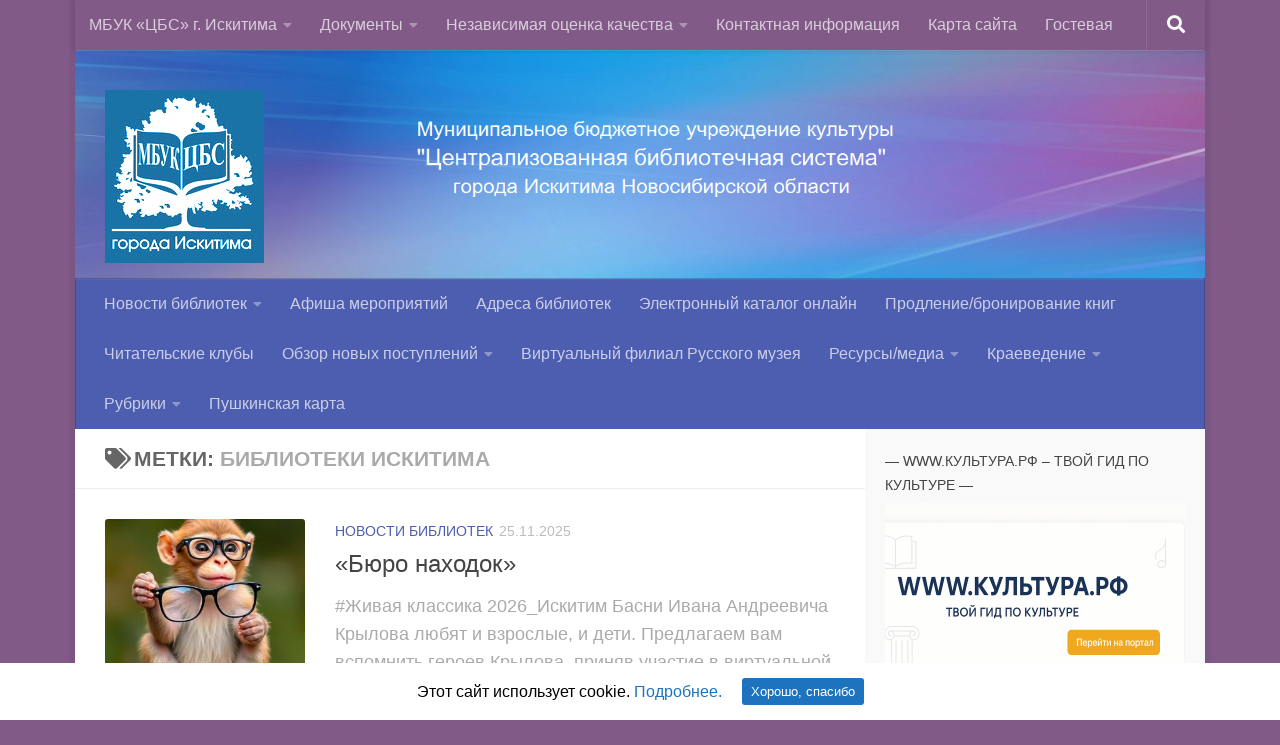

--- FILE ---
content_type: text/html; charset=UTF-8
request_url: https://cbs-iskitim.ru/tag/%D0%B1%D0%B8%D0%B1%D0%BB%D0%B8%D0%BE%D1%82%D0%B5%D0%BA%D0%B8-%D0%B8%D1%81%D0%BA%D0%B8%D1%82%D0%B8%D0%BC%D0%B0/
body_size: 165033
content:
<!DOCTYPE html>
<html class="no-js" lang="ru-RU">
<head>
	<script async src="https://culturaltracking.ru/static/js/spxl.js?pixelId=7818" data-pixel-id="7818"></script>
  <meta name="proculture-verification" content="118d9a0c62b6bdee91ab47e12fdd606d" />
  <script async src="https://culturaltracking.ru/static/js/spxl.js?pixelId=7818" data-pixel-id="7818"></script>
  <meta charset="UTF-8">
  <meta name="viewport" content="width=device-width, initial-scale=1.0">
  <link rel="profile" href="https://gmpg.org/xfn/11" />
  <link rel="pingback" href="https://cbs-iskitim.ru/xmlrpc.php">

  <title>Библиотеки Искитима &#8212; МБУК &quot;ЦБС&quot; г. Искитима</title>
<script>document.documentElement.className = document.documentElement.className.replace("no-js","js");</script>
<link rel='dns-prefetch' href='//s.w.org' />
<link rel="alternate" type="application/rss+xml" title="МБУК &quot;ЦБС&quot; г. Искитима &raquo; Лента" href="https://cbs-iskitim.ru/feed/" />
<link rel="alternate" type="application/rss+xml" title="МБУК &quot;ЦБС&quot; г. Искитима &raquo; Лента комментариев" href="https://cbs-iskitim.ru/comments/feed/" />
<link rel="alternate" type="application/rss+xml" title="МБУК &quot;ЦБС&quot; г. Искитима &raquo; Лента метки Библиотеки Искитима" href="https://cbs-iskitim.ru/tag/%d0%b1%d0%b8%d0%b1%d0%bb%d0%b8%d0%be%d1%82%d0%b5%d0%ba%d0%b8-%d0%b8%d1%81%d0%ba%d0%b8%d1%82%d0%b8%d0%bc%d0%b0/feed/" />
		<script type="text/javascript">
			window._wpemojiSettings = {"baseUrl":"https:\/\/s.w.org\/images\/core\/emoji\/11.2.0\/72x72\/","ext":".png","svgUrl":"https:\/\/s.w.org\/images\/core\/emoji\/11.2.0\/svg\/","svgExt":".svg","source":{"concatemoji":"https:\/\/cbs-iskitim.ru\/wp-includes\/js\/wp-emoji-release.min.js?ver=5.1.19"}};
			!function(e,a,t){var n,r,o,i=a.createElement("canvas"),p=i.getContext&&i.getContext("2d");function s(e,t){var a=String.fromCharCode;p.clearRect(0,0,i.width,i.height),p.fillText(a.apply(this,e),0,0);e=i.toDataURL();return p.clearRect(0,0,i.width,i.height),p.fillText(a.apply(this,t),0,0),e===i.toDataURL()}function c(e){var t=a.createElement("script");t.src=e,t.defer=t.type="text/javascript",a.getElementsByTagName("head")[0].appendChild(t)}for(o=Array("flag","emoji"),t.supports={everything:!0,everythingExceptFlag:!0},r=0;r<o.length;r++)t.supports[o[r]]=function(e){if(!p||!p.fillText)return!1;switch(p.textBaseline="top",p.font="600 32px Arial",e){case"flag":return s([55356,56826,55356,56819],[55356,56826,8203,55356,56819])?!1:!s([55356,57332,56128,56423,56128,56418,56128,56421,56128,56430,56128,56423,56128,56447],[55356,57332,8203,56128,56423,8203,56128,56418,8203,56128,56421,8203,56128,56430,8203,56128,56423,8203,56128,56447]);case"emoji":return!s([55358,56760,9792,65039],[55358,56760,8203,9792,65039])}return!1}(o[r]),t.supports.everything=t.supports.everything&&t.supports[o[r]],"flag"!==o[r]&&(t.supports.everythingExceptFlag=t.supports.everythingExceptFlag&&t.supports[o[r]]);t.supports.everythingExceptFlag=t.supports.everythingExceptFlag&&!t.supports.flag,t.DOMReady=!1,t.readyCallback=function(){t.DOMReady=!0},t.supports.everything||(n=function(){t.readyCallback()},a.addEventListener?(a.addEventListener("DOMContentLoaded",n,!1),e.addEventListener("load",n,!1)):(e.attachEvent("onload",n),a.attachEvent("onreadystatechange",function(){"complete"===a.readyState&&t.readyCallback()})),(n=t.source||{}).concatemoji?c(n.concatemoji):n.wpemoji&&n.twemoji&&(c(n.twemoji),c(n.wpemoji)))}(window,document,window._wpemojiSettings);
		</script>
		<style type="text/css">
img.wp-smiley,
img.emoji {
	display: inline !important;
	border: none !important;
	box-shadow: none !important;
	height: 1em !important;
	width: 1em !important;
	margin: 0 .07em !important;
	vertical-align: -0.1em !important;
	background: none !important;
	padding: 0 !important;
}
</style>
	<link rel='stylesheet' id='wp-block-library-css'  href='https://cbs-iskitim.ru/wp-includes/css/dist/block-library/style.min.css?ver=5.1.19' type='text/css' media='all' />
<link rel='stylesheet' id='css-style-css'  href='https://cbs-iskitim.ru/wp-content/plugins/comfortable-reading/css/custom.css?ver=5.1.19' type='text/css' media='all' />
<link rel='stylesheet' id='contact-form-7-css'  href='https://cbs-iskitim.ru/wp-content/plugins/contact-form-7/includes/css/styles.css?ver=5.1.6' type='text/css' media='all' />
<link rel='stylesheet' id='cookie-consent-style-css'  href='https://cbs-iskitim.ru/wp-content/plugins/uk-cookie-consent/assets/css/style.css?ver=5.1.19' type='text/css' media='all' />
<link rel='stylesheet' id='wp-polls-css'  href='https://cbs-iskitim.ru/wp-content/plugins/wp-polls/polls-css.css?ver=2.75.5' type='text/css' media='all' />
<style id='wp-polls-inline-css' type='text/css'>
.wp-polls .pollbar {
	margin: 1px;
	font-size: 6px;
	line-height: 8px;
	height: 8px;
	background-image: url('https://cbs-iskitim.ru/wp-content/plugins/wp-polls/images/default/pollbg.gif');
	border: 1px solid #c8c8c8;
}

</style>
<link rel='stylesheet' id='hueman-main-style-css'  href='https://cbs-iskitim.ru/wp-content/themes/hueman/assets/front/css/main.min.css?ver=3.6.1' type='text/css' media='all' />
<style id='hueman-main-style-inline-css' type='text/css'>
body { font-family:Tahoma, sans-serif;font-size:1.00rem }@media only screen and (min-width: 720px) {
        .nav > li { font-size:1.00rem; }
      }.boxed #wrapper, .container-inner { max-width: 1130px; }@media only screen and (min-width: 720px) {
                .boxed .desktop-sticky {
                  width: 1130px;
                }
              }.sidebar .widget { padding-left: 20px; padding-right: 20px; padding-top: 20px; }::selection { background-color: #4d5daf; }
::-moz-selection { background-color: #4d5daf; }a,a>span.hu-external::after,.themeform label .required,#flexslider-featured .flex-direction-nav .flex-next:hover,#flexslider-featured .flex-direction-nav .flex-prev:hover,.post-hover:hover .post-title a,.post-title a:hover,.sidebar.s1 .post-nav li a:hover i,.content .post-nav li a:hover i,.post-related a:hover,.sidebar.s1 .widget_rss ul li a,#footer .widget_rss ul li a,.sidebar.s1 .widget_calendar a,#footer .widget_calendar a,.sidebar.s1 .alx-tab .tab-item-category a,.sidebar.s1 .alx-posts .post-item-category a,.sidebar.s1 .alx-tab li:hover .tab-item-title a,.sidebar.s1 .alx-tab li:hover .tab-item-comment a,.sidebar.s1 .alx-posts li:hover .post-item-title a,#footer .alx-tab .tab-item-category a,#footer .alx-posts .post-item-category a,#footer .alx-tab li:hover .tab-item-title a,#footer .alx-tab li:hover .tab-item-comment a,#footer .alx-posts li:hover .post-item-title a,.comment-tabs li.active a,.comment-awaiting-moderation,.child-menu a:hover,.child-menu .current_page_item > a,.wp-pagenavi a{ color: #4d5daf; }input[type="submit"],.themeform button[type="submit"],.sidebar.s1 .sidebar-top,.sidebar.s1 .sidebar-toggle,#flexslider-featured .flex-control-nav li a.flex-active,.post-tags a:hover,.sidebar.s1 .widget_calendar caption,#footer .widget_calendar caption,.author-bio .bio-avatar:after,.commentlist li.bypostauthor > .comment-body:after,.commentlist li.comment-author-admin > .comment-body:after{ background-color: #4d5daf; }.post-format .format-container { border-color: #4d5daf; }.sidebar.s1 .alx-tabs-nav li.active a,#footer .alx-tabs-nav li.active a,.comment-tabs li.active a,.wp-pagenavi a:hover,.wp-pagenavi a:active,.wp-pagenavi span.current{ border-bottom-color: #4d5daf!important; }.sidebar.s2 .post-nav li a:hover i,
.sidebar.s2 .widget_rss ul li a,
.sidebar.s2 .widget_calendar a,
.sidebar.s2 .alx-tab .tab-item-category a,
.sidebar.s2 .alx-posts .post-item-category a,
.sidebar.s2 .alx-tab li:hover .tab-item-title a,
.sidebar.s2 .alx-tab li:hover .tab-item-comment a,
.sidebar.s2 .alx-posts li:hover .post-item-title a { color: #815a87; }
.sidebar.s2 .sidebar-top,.sidebar.s2 .sidebar-toggle,.post-comments,.jp-play-bar,.jp-volume-bar-value,.sidebar.s2 .widget_calendar caption{ background-color: #815a87; }.sidebar.s2 .alx-tabs-nav li.active a { border-bottom-color: #815a87; }
.post-comments::before { border-right-color: #815a87; }
      .search-expand,
              #nav-topbar.nav-container { background-color: #815a87}@media only screen and (min-width: 720px) {
                #nav-topbar .nav ul { background-color: #815a87; }
              }.is-scrolled #header .nav-container.desktop-sticky,
              .is-scrolled #header .search-expand { background-color: #815a87; background-color: rgba(129,90,135,0.90) }.is-scrolled .topbar-transparent #nav-topbar.desktop-sticky .nav ul { background-color: #815a87; background-color: rgba(129,90,135,0.95) }#header { background-color: #4d5daf; }
@media only screen and (min-width: 720px) {
  #nav-header .nav ul { background-color: #4d5daf; }
}
        #header #nav-mobile { background-color: #4d5daf; }.is-scrolled #header #nav-mobile { background-color: #4d5daf; background-color: rgba(77,93,175,0.90) }#nav-header.nav-container, #main-header-search .search-expand { background-color: #4d5daf; }
@media only screen and (min-width: 720px) {
  #nav-header .nav ul { background-color: #4d5daf; }
}
        #footer-bottom { background-color: #4d5daf; }.site-title a img { max-height: 800px; }img { -webkit-border-radius: 3px; border-radius: 3px; }.sidebar.expanding, .sidebar.collapsing, .sidebar .sidebar-content, .sidebar .sidebar-toggle, .container-inner > .main::before,.container-inner > .main::after { background-color: #f9f9f9; }@media only screen and (min-width: 480px) and (max-width: 1200px) { .s2.expanded { background-color: #f9f9f9; } }@media only screen and (min-width: 480px) and (max-width: 960px) { .s1.expanded { background-color: #f9f9f9; } }body { background-color: #815a87; }
</style>
<link rel='stylesheet' id='hueman-font-awesome-css'  href='https://cbs-iskitim.ru/wp-content/themes/hueman/assets/front/css/font-awesome.min.css?ver=3.6.1' type='text/css' media='all' />
<link rel='stylesheet' id='fancybox-css'  href='https://cbs-iskitim.ru/wp-content/plugins/easy-fancybox/css/jquery.fancybox.min.css?ver=1.3.24' type='text/css' media='screen' />
<script type='text/javascript' src='https://cbs-iskitim.ru/wp-includes/js/jquery/jquery.js?ver=1.12.4'></script>
<script type='text/javascript' src='https://cbs-iskitim.ru/wp-includes/js/jquery/jquery-migrate.min.js?ver=1.4.1'></script>
<link rel='https://api.w.org/' href='https://cbs-iskitim.ru/wp-json/' />
<link rel="EditURI" type="application/rsd+xml" title="RSD" href="https://cbs-iskitim.ru/xmlrpc.php?rsd" />
<link rel="wlwmanifest" type="application/wlwmanifest+xml" href="https://cbs-iskitim.ru/wp-includes/wlwmanifest.xml" /> 
<meta name="generator" content="WordPress 5.1.19" />
<script> jQuery( document ).ready( function() {
				jQuery('#cr_version_link').specialVersion({'base-style' : 'http://mmc.iredu.ru/wp-content/plugins/comfortable-reading/css/styles.css'}); 
			}); </script><script> jQuery( document ).ready( function() {
				jQuery('.cr').specialVersion({'base-style' : 'http://mmc.iredu.ru/wp-content/plugins/comfortable-reading/css/styles.css'}); 
			}); </script><style id="ctcc-css" type="text/css" media="screen">
				#catapult-cookie-bar {
					box-sizing: border-box;
					max-height: 0;
					opacity: 0;
					z-index: 99999;
					overflow: hidden;
					color: #000000;
					position: fixed;
					left: 0;
					bottom: 0;
					width: 100%;
					background-color: #ffffff;
				}
				#catapult-cookie-bar a {
					color: #1e73be;
				}
				#catapult-cookie-bar .x_close span {
					background-color: #ffffff;
				}
				button#catapultCookie {
					background:#1e73be;
					color: #ffffff;
					border: 0; padding: 6px 9px; border-radius: 3px;
				}
				#catapult-cookie-bar h3 {
					color: #000000;
				}
				.has-cookie-bar #catapult-cookie-bar {
					opacity: 1;
					max-height: 999px;
					min-height: 30px;
				}</style><style data-context="foundation-flickity-css">/*! Flickity v2.0.2
http://flickity.metafizzy.co
---------------------------------------------- */.flickity-enabled{position:relative}.flickity-enabled:focus{outline:0}.flickity-viewport{overflow:hidden;position:relative;height:100%}.flickity-slider{position:absolute;width:100%;height:100%}.flickity-enabled.is-draggable{-webkit-tap-highlight-color:transparent;tap-highlight-color:transparent;-webkit-user-select:none;-moz-user-select:none;-ms-user-select:none;user-select:none}.flickity-enabled.is-draggable .flickity-viewport{cursor:move;cursor:-webkit-grab;cursor:grab}.flickity-enabled.is-draggable .flickity-viewport.is-pointer-down{cursor:-webkit-grabbing;cursor:grabbing}.flickity-prev-next-button{position:absolute;top:50%;width:44px;height:44px;border:none;border-radius:50%;background:#fff;background:hsla(0,0%,100%,.75);cursor:pointer;-webkit-transform:translateY(-50%);transform:translateY(-50%)}.flickity-prev-next-button:hover{background:#fff}.flickity-prev-next-button:focus{outline:0;box-shadow:0 0 0 5px #09f}.flickity-prev-next-button:active{opacity:.6}.flickity-prev-next-button.previous{left:10px}.flickity-prev-next-button.next{right:10px}.flickity-rtl .flickity-prev-next-button.previous{left:auto;right:10px}.flickity-rtl .flickity-prev-next-button.next{right:auto;left:10px}.flickity-prev-next-button:disabled{opacity:.3;cursor:auto}.flickity-prev-next-button svg{position:absolute;left:20%;top:20%;width:60%;height:60%}.flickity-prev-next-button .arrow{fill:#333}.flickity-page-dots{position:absolute;width:100%;bottom:-25px;padding:0;margin:0;list-style:none;text-align:center;line-height:1}.flickity-rtl .flickity-page-dots{direction:rtl}.flickity-page-dots .dot{display:inline-block;width:10px;height:10px;margin:0 8px;background:#333;border-radius:50%;opacity:.25;cursor:pointer}.flickity-page-dots .dot.is-selected{opacity:1}</style><style data-context="foundation-slideout-css">.slideout-menu{position:fixed;left:0;top:0;bottom:0;right:auto;z-index:0;width:256px;overflow-y:auto;-webkit-overflow-scrolling:touch;display:none}.slideout-menu.pushit-right{left:auto;right:0}.slideout-panel{position:relative;z-index:1;will-change:transform}.slideout-open,.slideout-open .slideout-panel,.slideout-open body{overflow:hidden}.slideout-open .slideout-menu{display:block}.pushit{display:none}</style><!--[if lt IE 9]>
<script src="https://cbs-iskitim.ru/wp-content/themes/hueman/assets/front/js/ie/html5shiv-printshiv.min.js"></script>
<script src="https://cbs-iskitim.ru/wp-content/themes/hueman/assets/front/js/ie/selectivizr.js"></script>
<![endif]-->
		<style type="text/css">.recentcomments a{display:inline !important;padding:0 !important;margin:0 !important;}</style>
		<link rel="icon" href="https://cbs-iskitim.ru/wp-content/uploads/2018/12/cropped-16x16-копия-32x32.png" sizes="32x32" />
<link rel="icon" href="https://cbs-iskitim.ru/wp-content/uploads/2018/12/cropped-16x16-копия-192x192.png" sizes="192x192" />
<link rel="apple-touch-icon-precomposed" href="https://cbs-iskitim.ru/wp-content/uploads/2018/12/cropped-16x16-копия-180x180.png" />
<meta name="msapplication-TileImage" content="https://cbs-iskitim.ru/wp-content/uploads/2018/12/cropped-16x16-копия-270x270.png" />
<style>.ios7.web-app-mode.has-fixed header{ background-color: rgba(3,122,221,.88);}</style></head>

<body class="archive tag tag-43 wp-custom-logo wp-embed-responsive col-2cl boxed topbar-enabled header-mobile-sticky chrome">
<div id="wrapper">
  <a class="screen-reader-text skip-link" href="#content">Skip to content</a>
  
  <header id="header" class="main-menu-mobile-on one-mobile-menu main_menu header-ads-desktop header-ads-mobile topbar-transparent has-header-img">
        <nav class="nav-container group mobile-menu mobile-sticky " id="nav-mobile" data-menu-id="header-1">
  <div class="mobile-title-logo-in-header"><p class="site-title">                  <a class="custom-logo-link" href="https://cbs-iskitim.ru/" rel="home" title="МБУК &quot;ЦБС&quot; г. Искитима | Главная страница"><img src="https://cbs-iskitim.ru/wp-content/uploads/2023/09/cropped-image-5.png" alt="МБУК &quot;ЦБС&quot; г. Искитима" width="159" height="59"/></a>                </p></div>
        
                    <!-- <div class="ham__navbar-toggler collapsed" aria-expanded="false">
          <div class="ham__navbar-span-wrapper">
            <span class="ham-toggler-menu__span"></span>
          </div>
        </div> -->
        <button class="ham__navbar-toggler-two collapsed" title="Menu" aria-expanded="false">
          <span class="ham__navbar-span-wrapper">
            <span class="line line-1"></span>
            <span class="line line-2"></span>
            <span class="line line-3"></span>
          </span>
        </button>
            
      <div class="nav-text"></div>
      <div class="nav-wrap container">
                  <ul class="nav container-inner group mobile-search">
                            <li>
                  <form role="search" method="get" class="search-form" action="https://cbs-iskitim.ru/">
				<label>
					<span class="screen-reader-text">Найти:</span>
					<input type="search" class="search-field" placeholder="Поиск&hellip;" value="" name="s" />
				</label>
				<input type="submit" class="search-submit" value="Поиск" />
			</form>                </li>
                      </ul>
                <ul id="menu-02-%d1%87%d0%b8%d1%82%d0%b0%d1%82%d0%b5%d0%bb%d0%b8" class="nav container-inner group"><li id="menu-item-198" class="menu-item menu-item-type-taxonomy menu-item-object-category menu-item-has-children menu-item-198"><a href="https://cbs-iskitim.ru/category/%d0%bd%d0%be%d0%b2%d0%be%d1%81%d1%82%d0%b8-%d0%b1%d0%b8%d0%b1%d0%bb%d0%b8%d0%be%d1%82%d0%b5%d0%ba/">Новости библиотек</a>
<ul class="sub-menu">
	<li id="menu-item-378" class="menu-item menu-item-type-post_type menu-item-object-page menu-item-378"><a href="https://cbs-iskitim.ru/%d0%b0%d1%80%d1%85%d0%b8%d0%b2-%d1%81%d0%be%d0%b1%d1%8b%d1%82%d0%b8%d0%b9-%d0%b8-%d0%b8%d0%bd%d1%82%d0%b5%d1%80%d0%b0%d0%ba%d1%82%d0%b8%d0%b2%d0%bd%d1%8b%d1%85-%d0%bc%d0%b5%d1%80%d0%be%d0%bf%d1%80/">Архив событий и интерактивных мероприятий</a></li>
	<li id="menu-item-379" class="menu-item menu-item-type-post_type menu-item-object-page menu-item-379"><a href="https://cbs-iskitim.ru/%d0%b0%d0%ba%d1%86%d0%b8%d1%8f-%d0%bf%d0%be-%d0%bf%d1%80%d0%be%d0%b4%d0%b2%d0%b8%d0%b6%d0%b5%d0%bd%d0%b8%d1%8e-%d1%87%d1%82%d0%b5%d0%bd%d0%b8%d1%8f-%d0%b1%d0%b8%d0%b1%d0%bb%d0%b8%d0%be%d0%bd%d0%be/">Акция по продвижению чтения БиблиоНочь</a></li>
</ul>
</li>
<li id="menu-item-199" class="menu-item menu-item-type-post_type menu-item-object-page menu-item-199"><a href="https://cbs-iskitim.ru/%d0%b0%d1%84%d0%b8%d1%88%d0%b0-%d0%bc%d0%b5%d1%80%d0%be%d0%bf%d1%80%d0%b8%d1%8f%d1%82%d0%b8%d0%b9/">Афиша мероприятий</a></li>
<li id="menu-item-192" class="menu-item menu-item-type-post_type menu-item-object-page menu-item-192"><a href="https://cbs-iskitim.ru/%d0%b0%d0%b4%d1%80%d0%b5%d1%81%d0%b0-%d0%b1%d0%b8%d0%b1%d0%bb%d0%b8%d0%be%d1%82%d0%b5%d0%ba/">Адреса библиотек</a></li>
<li id="menu-item-196" class="menu-item menu-item-type-post_type menu-item-object-page menu-item-196"><a href="https://cbs-iskitim.ru/%d1%8d%d0%bb%d0%b5%d0%ba%d1%82%d1%80%d0%be%d0%bd%d0%bd%d1%8b%d0%b9-%d0%ba%d0%b0%d1%82%d0%b0%d0%bb%d0%be%d0%b3-%d0%be%d0%bd%d0%bb%d0%b0%d0%b9%d0%bd/">Электронный каталог онлайн</a></li>
<li id="menu-item-197" class="menu-item menu-item-type-post_type menu-item-object-page menu-item-197"><a href="https://cbs-iskitim.ru/%d0%bf%d1%80%d0%be%d0%b4%d0%bb%d0%b5%d0%bd%d0%b8%d0%b5-%d0%b1%d1%80%d0%be%d0%bd%d0%b8%d1%80%d0%be%d0%b2%d0%b0%d0%bd%d0%b8%d0%b5-%d0%ba%d0%bd%d0%b8%d0%b3%d0%b8-%d0%be%d0%bd%d0%bb%d0%b0%d0%b9%d0%bd/">Продление/бронирование книг</a></li>
<li id="menu-item-210" class="menu-item menu-item-type-post_type menu-item-object-page menu-item-210"><a href="https://cbs-iskitim.ru/%d1%87%d0%b8%d1%82%d0%b0%d1%82%d0%b5%d0%bb%d1%8c%d1%81%d0%ba%d0%b8%d0%b5-%d0%ba%d0%bb%d1%83%d0%b1%d1%8b/">Читательские клубы</a></li>
<li id="menu-item-194" class="menu-item menu-item-type-post_type menu-item-object-page menu-item-has-children menu-item-194"><a href="https://cbs-iskitim.ru/%d0%be%d0%b1%d0%b7%d0%be%d1%80-%d0%bd%d0%be%d0%b2%d1%8b%d1%85-%d0%bf%d0%be%d1%81%d1%82%d1%83%d0%bf%d0%bb%d0%b5%d0%bd%d0%b8%d0%b9-%d0%ba%d0%bd%d0%b8%d0%b3/">Обзор новых поступлений</a>
<ul class="sub-menu">
	<li id="menu-item-369" class="menu-item menu-item-type-post_type menu-item-object-page menu-item-369"><a href="https://cbs-iskitim.ru/%d0%be%d0%b1%d0%b7%d0%be%d1%80-%d0%bd%d0%be%d0%b2%d1%8b%d1%85-%d0%bf%d0%be%d1%81%d1%82%d1%83%d0%bf%d0%bb%d0%b5%d0%bd%d0%b8%d0%b9-%d0%ba%d0%bd%d0%b8%d0%b3/%d0%b4%d0%b5%d1%82%d0%b8-0-6-12/">Дети 0+  6+  12+</a></li>
	<li id="menu-item-370" class="menu-item menu-item-type-post_type menu-item-object-page menu-item-370"><a href="https://cbs-iskitim.ru/%d0%be%d0%b1%d0%b7%d0%be%d1%80-%d0%bd%d0%be%d0%b2%d1%8b%d1%85-%d0%bf%d0%be%d1%81%d1%82%d1%83%d0%bf%d0%bb%d0%b5%d0%bd%d0%b8%d0%b9-%d0%ba%d0%bd%d0%b8%d0%b3/%d1%8e%d0%bd%d0%be%d1%88%d0%b5%d1%81%d1%82%d0%b2%d0%be-16/">Юношество и взрослые 16+ 18+</a></li>
</ul>
</li>
<li id="menu-item-193" class="menu-item menu-item-type-post_type menu-item-object-page menu-item-193"><a href="https://cbs-iskitim.ru/%d0%b2%d0%b8%d1%80%d1%82%d1%83%d0%b0%d0%bb%d1%8c%d0%bd%d1%8b%d0%b9-%d1%84%d0%b8%d0%bb%d0%b8%d0%b0%d0%bb-%d1%80%d1%83%d1%81%d1%81%d0%ba%d0%be%d0%b3%d0%be-%d0%bc%d1%83%d0%b7%d0%b5%d1%8f/">Виртуальный филиал Русского музея</a></li>
<li id="menu-item-287" class="menu-item menu-item-type-post_type menu-item-object-page menu-item-has-children menu-item-287"><a href="https://cbs-iskitim.ru/%d0%bc%d0%b5%d0%b4%d0%b8%d0%b0%d1%82%d0%b5%d0%ba%d0%b0/">Ресурсы/медиа</a>
<ul class="sub-menu">
	<li id="menu-item-395" class="menu-item menu-item-type-post_type menu-item-object-page menu-item-395"><a href="https://cbs-iskitim.ru/%d0%bc%d0%b5%d0%b4%d0%b8%d0%b0%d1%82%d0%b5%d0%ba%d0%b0-2/">Медиатека</a></li>
	<li id="menu-item-396" class="menu-item menu-item-type-post_type menu-item-object-page menu-item-396"><a href="https://cbs-iskitim.ru/%d0%b8%d0%bd%d1%82%d0%b5%d1%80%d0%bd%d0%b5%d1%82-%d1%80%d0%b5%d1%81%d1%83%d1%80%d1%81%d1%8b-%d0%b4%d0%bb%d1%8f-%d0%b4%d0%b5%d1%82%d0%b5%d0%b9/">Интернет-ресурсы для детей</a></li>
	<li id="menu-item-753" class="menu-item menu-item-type-post_type menu-item-object-page menu-item-753"><a href="https://cbs-iskitim.ru/%d0%b8%d0%bd%d1%82%d0%b5%d1%80%d0%bd%d0%b5%d1%82-%d1%80%d0%b5%d1%81%d1%83%d1%80%d1%81%d1%8b-%d0%bf%d0%be-%d0%b2%d0%be%d0%b2/">Интернет-ресурсы по ВОВ</a></li>
</ul>
</li>
<li id="menu-item-394" class="menu-item menu-item-type-post_type menu-item-object-page menu-item-has-children menu-item-394"><a href="https://cbs-iskitim.ru/%d0%ba%d1%80%d0%b0%d0%b5%d0%b2%d0%b5%d0%b4%d0%b5%d0%bd%d0%b8%d0%b5/">Краеведение</a>
<ul class="sub-menu">
	<li id="menu-item-9677" class="menu-item menu-item-type-taxonomy menu-item-object-category menu-item-9677"><a href="https://cbs-iskitim.ru/category/%d0%ba%d1%80%d0%b0%d0%b5%d0%b2%d0%b5%d0%b4%d1%87%d0%b5%d1%81%d0%ba%d0%b8%d0%b9-%d0%b1%d0%bb%d0%be%d0%ba%d0%bd%d0%be%d1%82/">Краеведческий блокнот</a></li>
</ul>
</li>
<li id="menu-item-10133" class="menu-item menu-item-type-post_type menu-item-object-page menu-item-has-children menu-item-10133"><a href="https://cbs-iskitim.ru/%d1%80%d1%83%d0%b1%d1%80%d0%b8%d0%ba%d0%b8/">Рубрики</a>
<ul class="sub-menu">
	<li id="menu-item-10136" class="menu-item menu-item-type-taxonomy menu-item-object-category menu-item-10136"><a href="https://cbs-iskitim.ru/category/%d0%bd%d0%be%d0%b2%d0%be%d1%81%d0%b8%d0%b1%d0%b8%d1%80%d1%8c/">Новосибирь</a></li>
	<li id="menu-item-10135" class="menu-item menu-item-type-taxonomy menu-item-object-category menu-item-10135"><a href="https://cbs-iskitim.ru/category/%d0%ba%d1%80%d0%b0%d0%b5%d0%b2%d0%b5%d0%b4%d1%87%d0%b5%d1%81%d0%ba%d0%b8%d0%b9-%d0%b1%d0%bb%d0%be%d0%ba%d0%bd%d0%be%d1%82/">Краеведческий блокнот</a></li>
	<li id="menu-item-10138" class="menu-item menu-item-type-taxonomy menu-item-object-category menu-item-10138"><a href="https://cbs-iskitim.ru/category/%d0%b1%d0%b5%d0%b7-%d1%80%d1%83%d0%b1%d1%80%d0%b8%d0%ba%d0%b8/">Без рубрики</a></li>
	<li id="menu-item-10137" class="menu-item menu-item-type-taxonomy menu-item-object-category menu-item-10137"><a href="https://cbs-iskitim.ru/category/%d0%b8%d1%81%d0%ba%d0%b8%d1%82%d0%b8%d0%bc/">Искитим</a></li>
	<li id="menu-item-12715" class="menu-item menu-item-type-taxonomy menu-item-object-category menu-item-12715"><a href="https://cbs-iskitim.ru/category/%d0%ba%d0%bd%d0%b8%d0%b6%d0%bd%d1%8b%d0%b5-%d0%bd%d0%be%d0%b2%d0%b8%d0%bd%d0%ba%d0%b8/">Книжные новинки</a></li>
</ul>
</li>
<li id="menu-item-11311" class="menu-item menu-item-type-post_type menu-item-object-page menu-item-11311"><a href="https://cbs-iskitim.ru/%d0%bf%d1%83%d1%88%d0%ba%d0%b8%d0%bd%d1%81%d0%ba%d0%b0%d1%8f-%d0%ba%d0%b0%d1%80%d1%82%d0%b0/">Пушкинская карта</a></li>
</ul>      </div>
</nav><!--/#nav-topbar-->  
        <nav class="nav-container group desktop-menu  " id="nav-topbar" data-menu-id="header-2">
    <div class="nav-text"></div>
  <div class="topbar-toggle-down">
    <i class="fas fa-angle-double-down" aria-hidden="true" data-toggle="down" title="Развернуть меню"></i>
    <i class="fas fa-angle-double-up" aria-hidden="true" data-toggle="up" title="Свернуть меню"></i>
  </div>
  <div class="nav-wrap container">
    <ul id="menu-01-%d1%86%d0%b1%d1%81" class="nav container-inner group"><li id="menu-item-280" class="menu-item menu-item-type-post_type menu-item-object-page menu-item-has-children menu-item-280"><a href="https://cbs-iskitim.ru/%d0%bc%d0%b1%d1%83%d0%ba-%d1%86%d0%b1%d1%81-%d0%b3-%d0%b8%d1%81%d0%ba%d0%b8%d1%82%d0%b8%d0%bc%d0%b0/">МБУК &#171;ЦБС&#187; г. Искитима</a>
<ul class="sub-menu">
	<li id="menu-item-81" class="menu-item menu-item-type-post_type menu-item-object-page menu-item-81"><a href="https://cbs-iskitim.ru/%d1%83%d1%81%d0%bb%d1%83%d0%b3%d0%b8/">Услуги</a></li>
	<li id="menu-item-271" class="menu-item menu-item-type-post_type menu-item-object-page menu-item-271"><a href="https://cbs-iskitim.ru/%d0%b8%d1%81%d1%82%d0%be%d1%80%d0%b8%d1%8f-%d1%86%d0%b1%d1%81/">История ЦБС</a></li>
</ul>
</li>
<li id="menu-item-281" class="menu-item menu-item-type-post_type menu-item-object-page menu-item-has-children menu-item-281"><a href="https://cbs-iskitim.ru/%d0%b4%d0%be%d0%ba%d1%83%d0%bc%d0%b5%d0%bd%d1%82%d1%8b/">Документы</a>
<ul class="sub-menu">
	<li id="menu-item-164" class="menu-item menu-item-type-post_type menu-item-object-page menu-item-164"><a href="https://cbs-iskitim.ru/%d1%83%d1%87%d1%80%d0%b5%d0%b4%d0%b8%d1%82%d0%b5%d0%bb%d1%8c%d0%bd%d1%8b%d0%b5-%d0%b4%d0%be%d0%ba%d1%83%d0%bc%d0%b5%d0%bd%d1%82%d1%8b/">Учредительные документы</a></li>
	<li id="menu-item-166" class="menu-item menu-item-type-post_type menu-item-object-page menu-item-166"><a href="https://cbs-iskitim.ru/%d0%bc%d0%b0%d1%82%d0%b5%d1%80%d0%b8%d0%b0%d0%bb%d1%8c%d0%bd%d0%be-%d1%82%d0%b5%d1%85%d0%bd%d0%b8%d1%87%d0%b5%d1%81%d0%ba%d0%b0%d1%8f-%d0%b1%d0%b0%d0%b7%d0%b0/">Материально-техническая база</a></li>
	<li id="menu-item-165" class="menu-item menu-item-type-post_type menu-item-object-page menu-item-165"><a href="https://cbs-iskitim.ru/%d0%bc%d1%83%d0%bd%d0%b8%d1%86%d0%b8%d0%bf%d0%b0%d0%bb%d1%8c%d0%bd%d0%be%d0%b5-%d0%b7%d0%b0%d0%b4%d0%b0%d0%bd%d0%b8%d0%b5/">Муниципальное задание</a></li>
	<li id="menu-item-605" class="menu-item menu-item-type-post_type menu-item-object-page menu-item-605"><a href="https://cbs-iskitim.ru/%d1%84%d0%b8%d0%bd%d0%b0%d0%bd%d1%81%d0%be%d0%b2%d0%be-%d1%85%d0%be%d0%b7%d1%8f%d0%b9%d1%81%d1%82%d0%b2%d0%b5%d0%bd%d0%bd%d0%b0%d1%8f-%d0%b4%d0%b5%d1%8f%d1%82%d0%b5%d0%bb%d1%8c%d0%bd%d0%be%d1%81%d1%82/">Финансово-хозяйственная деятельность</a></li>
	<li id="menu-item-167" class="menu-item menu-item-type-post_type menu-item-object-page menu-item-167"><a href="https://cbs-iskitim.ru/%d0%bf%d1%80%d0%be%d1%82%d0%b8%d0%b2%d0%be%d0%b4%d0%b5%d0%b9%d1%81%d1%82%d0%b2%d0%b8%d0%b5-%d0%ba%d0%be%d1%80%d1%80%d1%83%d0%bf%d1%86%d0%b8%d0%b8/">Противодействие коррупции</a></li>
	<li id="menu-item-169" class="menu-item menu-item-type-post_type menu-item-object-page menu-item-169"><a href="https://cbs-iskitim.ru/%d0%b7%d0%b0%d1%89%d0%b8%d1%82%d0%b0-%d0%bf%d1%80%d0%b0%d0%b2-%d1%81%d1%83%d0%b1%d1%8a%d0%b5%d0%ba%d1%82%d0%b0-%d0%bf%d0%b5%d1%80%d1%81%d0%be%d0%bd%d0%b0%d0%bb%d1%8c%d0%bd%d1%8b%d1%85-%d0%b4%d0%b0/">Защита прав субъекта персональных данных</a></li>
	<li id="menu-item-168" class="menu-item menu-item-type-post_type menu-item-object-page menu-item-168"><a href="https://cbs-iskitim.ru/%d0%bf%d0%bb%d0%b0%d0%bd%d1%8b-%d0%b8-%d0%be%d1%82%d1%87%d0%b5%d1%82%d1%8b/">Планы и Отчеты</a></li>
	<li id="menu-item-1807" class="menu-item menu-item-type-post_type menu-item-object-page menu-item-1807"><a href="https://cbs-iskitim.ru/%d0%bf%d1%80%d0%be%d0%b2%d0%b5%d1%80%d0%ba%d0%b0-%d1%83%d1%87%d1%80%d0%b5%d0%b6%d0%b4%d0%b5%d0%bd%d0%b8%d1%8f/">Проверка учреждения</a></li>
	<li id="menu-item-11196" class="menu-item menu-item-type-post_type menu-item-object-page menu-item-11196"><a href="https://cbs-iskitim.ru/%d0%bf%d1%80%d0%be%d1%84%d0%b5%d1%81%d1%81%d0%b8%d0%be%d0%bd%d0%b0%d0%bb%d1%8c%d0%bd%d1%8b%d0%b9-%d1%81%d1%82%d0%b0%d0%bd%d0%b4%d0%b0%d1%80%d1%82-%d1%81%d0%bf%d0%b5%d1%86%d0%b8%d0%b0%d0%bb%d0%b8/">&#171;Профессиональный стандарт специалиста по библиотечно-информационной деятельности&#187; 01.03.2023</a></li>
</ul>
</li>
<li id="menu-item-77" class="menu-item menu-item-type-post_type menu-item-object-page menu-item-has-children menu-item-77"><a href="https://cbs-iskitim.ru/%d0%bd%d0%b5%d0%b7%d0%b0%d0%b2%d0%b8%d1%81%d0%b8%d0%bc%d0%b0%d1%8f-%d0%be%d1%86%d0%b5%d0%bd%d0%ba%d0%b0-%d0%ba%d0%b0%d1%87%d0%b5%d1%81%d1%82%d0%b2%d0%b0/">Независимая оценка качества</a>
<ul class="sub-menu">
	<li id="menu-item-272" class="menu-item menu-item-type-post_type menu-item-object-page menu-item-272"><a href="https://cbs-iskitim.ru/%d0%b4%d0%be%d0%ba%d1%83%d0%bc%d0%b5%d0%bd%d1%82%d1%8b-%d0%bf%d0%be-%d0%bd%d0%be%d0%ba/">Документы по НОК</a></li>
	<li id="menu-item-421" class="menu-item menu-item-type-post_type menu-item-object-page menu-item-421"><a href="https://cbs-iskitim.ru/%d0%b0%d0%bd%d0%b0%d0%bb%d0%b8%d0%b7-%d0%b0%d0%bd%d0%ba%d0%b5%d1%82-%d0%bd%d0%be%d0%ba-%d0%bc%d0%b1%d1%83%d0%ba-%d1%86%d0%b1%d1%81-%d0%b3-%d0%b8%d1%81%d0%ba%d0%b8%d1%82%d0%b8%d0%bc%d0%b0/">Анализ анкет НОК МБУК &#171;ЦБС&#187; г. Искитима</a></li>
</ul>
</li>
<li id="menu-item-51" class="menu-item menu-item-type-post_type menu-item-object-page menu-item-51"><a href="https://cbs-iskitim.ru/sample-page/">Контактная информация</a></li>
<li id="menu-item-205" class="menu-item menu-item-type-post_type menu-item-object-page menu-item-205"><a href="https://cbs-iskitim.ru/%d0%ba%d0%b0%d1%80%d1%82%d0%b0-%d1%81%d0%b0%d0%b9%d1%82%d0%b0/">Карта сайта</a></li>
<li id="menu-item-385" class="menu-item menu-item-type-post_type menu-item-object-page menu-item-385"><a href="https://cbs-iskitim.ru/%d0%b3%d0%be%d1%81%d1%82%d0%b5%d0%b2%d0%b0%d1%8f/">Гостевая</a></li>
</ul>  </div>
      <div id="topbar-header-search" class="container">
      <div class="container-inner">
        <button class="toggle-search"><i class="fas fa-search"></i></button>
        <div class="search-expand">
          <div class="search-expand-inner"><form role="search" method="get" class="search-form" action="https://cbs-iskitim.ru/">
				<label>
					<span class="screen-reader-text">Найти:</span>
					<input type="search" class="search-field" placeholder="Поиск&hellip;" value="" name="s" />
				</label>
				<input type="submit" class="search-submit" value="Поиск" />
			</form></div>
        </div>
      </div><!--/.container-inner-->
    </div><!--/.container-->
  
</nav><!--/#nav-topbar-->  
  <div class="container group">
        <div class="container-inner">

                <div id="header-image-wrap">
              <div class="group hu-pad central-header-zone">
                                        <div class="logo-tagline-group">
                          <p class="site-title">                  <a class="custom-logo-link" href="https://cbs-iskitim.ru/" rel="home" title="МБУК &quot;ЦБС&quot; г. Искитима | Главная страница"><img src="https://cbs-iskitim.ru/wp-content/uploads/2018/12/cropped-16x16-копия-1.png" alt="МБУК &quot;ЦБС&quot; г. Искитима" width="159" height="173"/></a>                </p>                                                </div>
                                                          <div id="header-widgets">
                          <div id="text-4" class="widget widget_text"><h3 class="widget-title">Госуслуги Решаем вместе</h3>			<div class="textwidget"><p>&lt;script src=&#8217;https://pos.gosuslugi.ru/bin/script.min.js&#8217;&gt;&lt;/script&gt;</p>
<p>&lt;style&gt;</p>
<p>#js-show-iframe-wrapper{position:relative;display:flex;align-items:center;justify-content:center;width:100%;min-width:293px;max-width:100%;background:linear-gradient(138.4deg,#38bafe 26.49%,#2d73bc 79.45%);color:#fff;cursor:pointer}#js-show-iframe-wrapper .pos-banner-fluid *{box-sizing:border-box}#js-show-iframe-wrapper .pos-banner-fluid .pos-banner-btn_2{display:block;width:240px;min-height:56px;font-size:18px;line-height:24px;cursor:pointer;background:#0d4cd3;color:#fff;border:none;border-radius:8px;outline:0}#js-show-iframe-wrapper .pos-banner-fluid .pos-banner-btn_2:hover{background:#1d5deb}#js-show-iframe-wrapper .pos-banner-fluid .pos-banner-btn_2:focus{background:#2a63ad}#js-show-iframe-wrapper .pos-banner-fluid .pos-banner-btn_2:active{background:#2a63ad}@-webkit-keyframes fadeInFromNone{0%{display:none;opacity:0}1%{display:block;opacity:0}100%{display:block;opacity:1}}@keyframes fadeInFromNone{0%{display:none;opacity:0}1%{display:block;opacity:0}100%{display:block;opacity:1}}@font-face{font-family:LatoWebLight;src:url(https://pos.gosuslugi.ru/bin/fonts/Lato/fonts/Lato-Light.woff2) format(&#171;woff2&#187;),url(https://pos.gosuslugi.ru/bin/fonts/Lato/fonts/Lato-Light.woff) format(&#171;woff&#187;),url(https://pos.gosuslugi.ru/bin/fonts/Lato/fonts/Lato-Light.ttf) format(&#171;truetype&#187;);font-style:normal;font-weight:400}@font-face{font-family:LatoWeb;src:url(https://pos.gosuslugi.ru/bin/fonts/Lato/fonts/Lato-Regular.woff2) format(&#171;woff2&#187;),url(https://pos.gosuslugi.ru/bin/fonts/Lato/fonts/Lato-Regular.woff) format(&#171;woff&#187;),url(https://pos.gosuslugi.ru/bin/fonts/Lato/fonts/Lato-Regular.ttf) format(&#171;truetype&#187;);font-style:normal;font-weight:400}@font-face{font-family:LatoWebBold;src:url(https://pos.gosuslugi.ru/bin/fonts/Lato/fonts/Lato-Bold.woff2) format(&#171;woff2&#187;),url(https://pos.gosuslugi.ru/bin/fonts/Lato/fonts/Lato-Bold.woff) format(&#171;woff&#187;),url(https://pos.gosuslugi.ru/bin/fonts/Lato/fonts/Lato-Bold.ttf) format(&#171;truetype&#187;);font-style:normal;font-weight:400}@font-face{font-family:RobotoWebLight;src:url(https://pos.gosuslugi.ru/bin/fonts/Roboto/Roboto-Light.woff2) format(&#171;woff2&#187;),url(https://pos.gosuslugi.ru/bin/fonts/Roboto/Roboto-Light.woff) format(&#171;woff&#187;),url(https://pos.gosuslugi.ru/bin/fonts/Roboto/Roboto-Light.ttf) format(&#171;truetype&#187;);font-style:normal;font-weight:400}@font-face{font-family:RobotoWebRegular;src:url(https://pos.gosuslugi.ru/bin/fonts/Roboto/Roboto-Regular.woff2) format(&#171;woff2&#187;),url(https://pos.gosuslugi.ru/bin/fonts/Roboto/Roboto-Regular.woff) format(&#171;woff&#187;),url(https://pos.gosuslugi.ru/bin/fonts/Roboto/Roboto-Regular.ttf) format(&#171;truetype&#187;);font-style:normal;font-weight:400}@font-face{font-family:RobotoWebBold;src:url(https://pos.gosuslugi.ru/bin/fonts/Roboto/Roboto-Bold.woff2) format(&#171;woff2&#187;),url(https://pos.gosuslugi.ru/bin/fonts/Roboto/Roboto-Bold.woff) format(&#171;woff&#187;),url(https://pos.gosuslugi.ru/bin/fonts/Roboto/Roboto-Bold.ttf) format(&#171;truetype&#187;);font-style:normal;font-weight:400}@font-face{font-family:ScadaWebRegular;src:url(https://pos.gosuslugi.ru/bin/fonts/Scada/Scada-Regular.woff2) format(&#171;woff2&#187;),url(https://pos.gosuslugi.ru/bin/fonts/Scada/Scada-Regular.woff) format(&#171;woff&#187;),url(https://pos.gosuslugi.ru/bin/fonts/Scada/Scada-Regular.ttf) format(&#171;truetype&#187;);font-style:normal;font-weight:400}@font-face{font-family:ScadaWebBold;src:url(https://pos.gosuslugi.ru/bin/fonts/Scada/Scada-Bold.woff2) format(&#171;woff2&#187;),url(https://pos.gosuslugi.ru/bin/fonts/Scada/Scada-Bold.woff) format(&#171;woff&#187;),url(https://pos.gosuslugi.ru/bin/fonts/Scada/Scada-Bold.ttf) format(&#171;truetype&#187;);font-style:normal;font-weight:400}@font-face{font-family:Geometria;src:url(https://pos.gosuslugi.ru/bin/fonts/Geometria/Geometria.eot);src:url(https://pos.gosuslugi.ru/bin/fonts/Geometria/Geometria.eot?#iefix) format(&#171;embedded-opentype&#187;),url(https://pos.gosuslugi.ru/bin/fonts/Geometria/Geometria.woff) format(&#171;woff&#187;),url(https://pos.gosuslugi.ru/bin/fonts/Geometria/Geometria.ttf) format(&#171;truetype&#187;);font-weight:400;font-style:normal}@font-face{font-family:Geometria-ExtraBold;src:url(https://pos.gosuslugi.ru/bin/fonts/Geometria/Geometria-ExtraBold.eot);src:url(https://pos.gosuslugi.ru/bin/fonts/Geometria/Geometria-ExtraBold.eot?#iefix) format(&#171;embedded-opentype&#187;),url(https://pos.gosuslugi.ru/bin/fonts/Geometria/Geometria-ExtraBold.woff) format(&#171;woff&#187;),url(https://pos.gosuslugi.ru/bin/fonts/Geometria/Geometria-ExtraBold.ttf) format(&#171;truetype&#187;);font-weight:900;font-style:normal}</p>
<p>&lt;/style&gt;</p>
<p>&nbsp;</p>
<p>&lt;style&gt;</p>
<p>#js-show-iframe-wrapper{background:var(&#8212;pos-banner-fluid-85__background)}#js-show-iframe-wrapper .pos-banner-fluid .pos-banner-btn_2{width:100%;min-height:52px;background:#fff;color:#0b1f33;font-size:16px;font-family:LatoWeb,sans-serif;font-weight:400;padding:0;line-height:1.2}#js-show-iframe-wrapper .pos-banner-fluid .pos-banner-btn_2:active,#js-show-iframe-wrapper .pos-banner-fluid .pos-banner-btn_2:focus,#js-show-iframe-wrapper .pos-banner-fluid .pos-banner-btn_2:hover{background:#e4ecfd}#js-show-iframe-wrapper .bf-85{position:relative;display:grid;grid-template-columns:var(&#8212;pos-banner-fluid-85__grid-template-columns);grid-template-rows:var(&#8212;pos-banner-fluid-85__grid-template-rows);width:100%;max-width:var(&#8212;pos-banner-fluid-85__max-width);box-sizing:border-box;grid-auto-flow:row dense}#js-show-iframe-wrapper .bf-85__decor{background:var(&#8212;pos-banner-fluid-85__bg-url) var(&#8212;pos-banner-fluid-85__bg-url-position) no-repeat;background-size:cover;background-color:#f8efec;position:relative}#js-show-iframe-wrapper .bf-85__logo-wrap{box-shadow:var(&#8212;pos-banner-fluid-85__logo-box-shadow)}#js-show-iframe-wrapper .bf-85__content{display:flex;flex-direction:column;padding:var(&#8212;pos-banner-fluid-85__content-padding);grid-row:var(&#8212;pos-banner-fluid-85__content-grid-row)}#js-show-iframe-wrapper .bf-85__description{display:flex;flex-direction:column;margin:var(&#8212;pos-banner-fluid-85__description-margin)}#js-show-iframe-wrapper .bf-85__text{margin:var(&#8212;pos-banner-fluid-85__text-margin);font-size:var(&#8212;pos-banner-fluid-85__text-font-size);line-height:1.3;font-family:LatoWeb,sans-serif;font-weight:700;color:#0b1f33}#js-show-iframe-wrapper .bf-85__text_small{font-size:var(&#8212;pos-banner-fluid-85__text-small-font-size);font-weight:400;margin:var(&#8212;pos-banner-fluid-85__text-small-margin)}#js-show-iframe-wrapper .bf-85__bottom-wrap{display:flex;flex-direction:row;align-items:center}#js-show-iframe-wrapper .bf-85__logo-wrap{position:absolute;top:var(&#8212;pos-banner-fluid-85__logo-wrap-top);left:0;padding:var(&#8212;pos-banner-fluid-85__logo-wrap-padding);background:#fff;border-radius:0 0 8px 0}#js-show-iframe-wrapper .bf-85__logo{width:var(&#8212;pos-banner-fluid-85__logo-width);margin-left:1px}#js-show-iframe-wrapper .bf-85__slogan{font-family:LatoWeb,sans-serif;font-weight:700;font-size:var(&#8212;pos-banner-fluid-85__slogan-font-size);line-height:1;color:#005ca9}#js-show-iframe-wrapper .bf-85__btn-wrap{width:100%;max-width:var(&#8212;pos-banner-fluid-85__button-wrap-max-width)}</p>
<p>&lt;/style &gt;</p>
<p>&lt;div id=&#8217;js-show-iframe-wrapper&#8217;&gt;</p>
<p>&lt;div class=&#8217;pos-banner-fluid bf-85&#8242;&gt;</p>
<p>&nbsp;</p>
<p>&lt;div class=&#8217;bf-85__decor&#8217;&gt;</p>
<p>&lt;div class=&#8217;bf-85__logo-wrap&#8217;&gt;</p>
<p>&lt;img</p>
<p>class=&#8217;bf-85__logo&#8217;</p>
<p>src=&#8217;https://pos.gosuslugi.ru/bin/banner-fluid/gosuslugi-logo-blue.svg&#8217;</p>
<p>alt=&#8217;Госуслуги&#8217;</p>
<p>/&gt;</p>
<p>&lt;div class=&#8217;bf-85__slogan&#8217;&gt;Решаем вместе&lt;/div &gt;</p>
<p>&lt;/div &gt;</p>
<p>&lt;/div &gt;</p>
<p>&lt;div class=&#8217;bf-85__content&#8217;&gt;</p>
<p>&lt;div class=&#8217;bf-85__description&#8217;&gt;</p>
<p>&lt;span class=&#8217;bf-85__text&#8217;&gt;</p>
<p>Хочется, чтобы библиотека стала лучше?</p>
<p>&lt;/span &gt;</p>
<p>&lt;span class=&#8217;bf-85__text bf-85__text_small&#8217;&gt;</p>
<p>Сообщите, какие нужны изменения и получите ответ о решении</p>
<p>&lt;/span &gt;</p>
<p>&lt;/div &gt;</p>
<p>&nbsp;</p>
<p>&lt;div class=&#8217;bf-85__bottom-wrap&#8217;&gt;</p>
<p>&lt;div class=&#8217;bf-85__btn-wrap&#8217;&gt;</p>
<p>&lt;!&#8212; pos-banner-btn_2 не удалять; другие классы не добавлять &#8212;&gt;</p>
<p>&lt;button</p>
<p>class=&#8217;pos-banner-btn_2&#8242;</p>
<p>type=&#8217;button&#8217;</p>
<p>&gt;Написать</p>
<p>&lt;/button &gt;</p>
<p>&lt;/div &gt;</p>
<p>&lt;/div&gt;</p>
<p>&lt;/div &gt;</p>
<p>&nbsp;</p>
<p>&lt;/div &gt;</p>
<p>&lt;/div &gt;</p>
<p>&lt;script&gt;</p>
<p>(function(){</p>
<p>&#171;use strict&#187;;function ownKeys(e,t){var n=Object.keys(e);if(Object.getOwnPropertySymbols){var r=Object.getOwnPropertySymbols(e);if(t)r=r.filter(function(t){return Object.getOwnPropertyDescriptor(e,t).enumerable});n.push.apply(n,r)}return n}function _objectSpread(e){for(var t=1;t&lt;arguments.length;t++){var n=null!=arguments[t]?arguments[t]:{};if(t%2)ownKeys(Object(n),true).forEach(function(t){_defineProperty(e,t,n[t])});else if(Object.getOwnPropertyDescriptors)Object.defineProperties(e,Object.getOwnPropertyDescriptors(n));else ownKeys(Object(n)).forEach(function(t){Object.defineProperty(e,t,Object.getOwnPropertyDescriptor(n,t))})}return e}function _defineProperty(e,t,n){if(t in e)Object.defineProperty(e,t,{value:n,enumerable:true,configurable:true,writable:true});else e[t]=n;return e}var POS_PREFIX_85=&#187;&#8212;pos-banner-fluid-85__&#187;,posOptionsInitialBanner85={background:&#187;#F8B200&#8243;,&#187;grid-template-columns&#187;:&#187;100%&#187;,&#187;grid-template-rows&#187;:&#187;264px auto&#187;,&#187;max-width&#187;:&#187;1422px&#187;,&#187;text-font-size&#187;:&#187;20px&#187;,&#187;text-small-font-size&#187;:&#187;14px&#187;,&#187;text-margin&#187;:&#187;0 0px 12px 0&#8243;,&#187;description-margin&#187;:&#187;0 0 24px 0&#8243;,&#187;button-wrap-max-width&#187;:&#187;245px&#187;,&#187;bg-url&#187;:&#187;url(&#8216;https://pos.gosuslugi.ru/bin/banner-fluid/83/banner-fluid-bg-83-0.svg&#8217;)&#187;,&#187;bg-url-position&#187;:&#187;center top&#187;,&#187;content-padding&#187;:&#187;40px 24px 48px&#187;,&#187;logo-wrap-padding&#187;:&#187;12px 14px 10px 12px&#187;,&#187;logo-width&#187;:&#187;65px&#187;,&#187;logo-wrap-top&#187;:&#187;0&#8243;,&#187;slogan-font-size&#187;:&#187;12px&#187;,&#187;logo-box-shadow&#187;:&#187;none&#187;,&#187;text-small-margin&#187;:0},setStyles=function(e,t){var n=arguments.length&gt;2&amp;&amp;void 0!==arguments[2]?arguments[2]:POS_PREFIX_85;Object.keys(e).forEach(function(r){t.style.setProperty(n+r,e[r])})},removeStyles=function(e,t){var n=arguments.length&gt;2&amp;&amp;void 0!==arguments[2]?arguments[2]:POS_PREFIX_85;Object.keys(e).forEach(function(e){t.style.removeProperty(n+e)})};function changePosBannerOnResize(){var e=document.documentElement,t=_objectSpread({},posOptionsInitialBanner85),n=document.getElementById(&#171;js-show-iframe-wrapper&#187;),r=n?n.offsetWidth:document.body.offsetWidth;if(r&gt;300)t[&#171;bg-url&#187;]=&#187;url(&#8216;https://pos.gosuslugi.ru/bin/banner-fluid/83/banner-fluid-bg-83-1.svg&#8217;)&#187;,t[&#171;grid-template-rows&#187;]=&#187;244px auto&#187;;if(r&gt;360)t[&#171;description-margin&#187;]=&#187;0 0 20px 0&#8243;,t[&#171;content-padding&#187;]=&#187;20px 55px 20px 24px&#187;,t[&#171;button-wrap-max-width&#187;]=&#187;118px&#187;;if(r&gt;415)t[&#171;bg-url&#187;]=&#187;url(&#8216;https://pos.gosuslugi.ru/bin/banner-fluid/83/banner-fluid-bg-83-2.svg&#8217;)&#187;,t[&#171;content-padding&#187;]=&#187;36px 25px 52px 24px&#187;;if(r&gt;568)t[&#171;bg-url&#187;]=&#187;url(&#8216;https://pos.gosuslugi.ru/bin/banner-fluid/83/banner-fluid-bg-83.svg&#8217;)&#187;,t[&#171;text-font-size&#187;]=&#187;24px&#187;,t[&#171;text-small-font-size&#187;]=&#187;14px&#187;,t[&#171;grid-template-columns&#187;]=&#187;53% 47%&#187;,t[&#171;grid-template-rows&#187;]=&#187;332px&#187;,t[&#171;content-grid-row&#187;]=&#187;1&#8243;,t[&#171;content-padding&#187;]=&#187;54px 28px&#187;,t[&#171;description-margin&#187;]=&#187;0 0 24px 0&#8243;,t[&#171;button-wrap-max-width&#187;]=&#187;245px&#187;;if(r&gt;783)t[&#171;bg-url&#187;]=&#187;url(&#8216;https://pos.gosuslugi.ru/bin/banner-fluid/83/banner-fluid-bg-83-3.svg&#8217;)&#187;,t[&#171;grid-template-columns&#187;]=&#187;1fr 1fr&#187;,t[&#171;grid-template-rows&#187;]=&#187;268px&#187;,t[&#171;text-small-font-size&#187;]=&#187;14px&#187;,t[&#171;content-padding&#187;]=&#187;40px 24px 40px 50px&#187;,t[&#171;button-wrap-max-width&#187;]=&#187;118px&#187;,t[&#171;text-font-size&#187;]=&#187;24px&#187;;if(r&gt;1098)t[&#171;bg-url&#187;]=&#187;url(&#8216;https://pos.gosuslugi.ru/bin/banner-fluid/83/banner-fluid-bg-83-4.svg&#8217;)&#187;,t[&#171;grid-template-rows&#187;]=&#187;300px&#187;,t[&#171;text-font-size&#187;]=&#187;32px&#187;,t[&#171;text-small-font-size&#187;]=&#187;18px&#187;,t[&#171;content-padding&#187;]=&#187;42px 50px&#187;,t[&#171;logo-width&#187;]=&#187;78px&#187;,t[&#171;slogan-font-size&#187;]=&#187;15px&#187;,t[&#171;logo-wrap-padding&#187;]=&#187;20px 16px 16px&#187;,t[&#171;text-small-margin&#187;]=&#187;0px 150px 0px 0&#8243;;if(r&gt;1400)t[&#171;bg-url&#187;]=&#187;url(&#8216;https://pos.gosuslugi.ru/bin/banner-fluid/83/banner-fluid-bg-83-5.svg&#8217;)&#187;,t[&#171;max-width&#187;]=&#187;1422px&#187;,t[&#171;grid-template-columns&#187;]=&#187;1fr 1fr&#187;,t[&#171;content-padding&#187;]=&#187;34px 0px 34px 100px&#187;,t[&#171;logo-box-shadow&#187;]=&#187;0px 1px 4px #E3EBFC, 0px 24px 48px rgba(230, 235, 245, 0.4)&#187;,t[&#171;text-small-margin&#187;]=&#187;0&#8243;,t[&#171;text-margin&#187;]=&#187;0 140px 12px 0&#8243;;setStyles(t,e)}changePosBannerOnResize(),window.addEventListener(&#171;resize&#187;,changePosBannerOnResize),window.onunload=function(){var e=document.documentElement,t=_objectSpread({},posOptionsInitialBanner85);window.removeEventListener(&#171;resize&#187;,changePosBannerOnResize),removeStyles(t,e)};</p>
<p>})()</p>
<p>&lt;/script&gt;</p>
<p>&lt;script&gt;Widget(&#171;https://pos.gosuslugi.ru/form&#187;, 371774)&lt;/script&gt;</p>
</div>
		</div><div id="wp_cr_plugin-5" class="widget widget_wp_cr_plugin"><div id="cr_widget"><a href="#" id="cr_version_link">версия для слабовидящих</a></div></div>                      </div><!--/#header-ads-->
                                </div>

              <a href="https://cbs-iskitim.ru/" rel="home"><img src="https://cbs-iskitim.ru/wp-content/uploads/2019/07/cropped-2121.png" width="1498" height="304" alt="МБУК &quot;ЦБС&quot; г. Искитима" class="new-site-image" srcset="https://cbs-iskitim.ru/wp-content/uploads/2019/07/cropped-2121.png 1498w, https://cbs-iskitim.ru/wp-content/uploads/2019/07/cropped-2121-300x61.png 300w, https://cbs-iskitim.ru/wp-content/uploads/2019/07/cropped-2121-768x156.png 768w, https://cbs-iskitim.ru/wp-content/uploads/2019/07/cropped-2121-1024x208.png 1024w" sizes="(max-width: 1498px) 100vw, 1498px" /></a>          </div>
      
                <nav class="nav-container group desktop-menu " id="nav-header" data-menu-id="header-3">
    <div class="nav-text"><!-- put your mobile menu text here --></div>

  <div class="nav-wrap container">
        <ul id="menu-02-%d1%87%d0%b8%d1%82%d0%b0%d1%82%d0%b5%d0%bb%d0%b8-1" class="nav container-inner group"><li class="menu-item menu-item-type-taxonomy menu-item-object-category menu-item-has-children menu-item-198"><a href="https://cbs-iskitim.ru/category/%d0%bd%d0%be%d0%b2%d0%be%d1%81%d1%82%d0%b8-%d0%b1%d0%b8%d0%b1%d0%bb%d0%b8%d0%be%d1%82%d0%b5%d0%ba/">Новости библиотек</a>
<ul class="sub-menu">
	<li class="menu-item menu-item-type-post_type menu-item-object-page menu-item-378"><a href="https://cbs-iskitim.ru/%d0%b0%d1%80%d1%85%d0%b8%d0%b2-%d1%81%d0%be%d0%b1%d1%8b%d1%82%d0%b8%d0%b9-%d0%b8-%d0%b8%d0%bd%d1%82%d0%b5%d1%80%d0%b0%d0%ba%d1%82%d0%b8%d0%b2%d0%bd%d1%8b%d1%85-%d0%bc%d0%b5%d1%80%d0%be%d0%bf%d1%80/">Архив событий и интерактивных мероприятий</a></li>
	<li class="menu-item menu-item-type-post_type menu-item-object-page menu-item-379"><a href="https://cbs-iskitim.ru/%d0%b0%d0%ba%d1%86%d0%b8%d1%8f-%d0%bf%d0%be-%d0%bf%d1%80%d0%be%d0%b4%d0%b2%d0%b8%d0%b6%d0%b5%d0%bd%d0%b8%d1%8e-%d1%87%d1%82%d0%b5%d0%bd%d0%b8%d1%8f-%d0%b1%d0%b8%d0%b1%d0%bb%d0%b8%d0%be%d0%bd%d0%be/">Акция по продвижению чтения БиблиоНочь</a></li>
</ul>
</li>
<li class="menu-item menu-item-type-post_type menu-item-object-page menu-item-199"><a href="https://cbs-iskitim.ru/%d0%b0%d1%84%d0%b8%d1%88%d0%b0-%d0%bc%d0%b5%d1%80%d0%be%d0%bf%d1%80%d0%b8%d1%8f%d1%82%d0%b8%d0%b9/">Афиша мероприятий</a></li>
<li class="menu-item menu-item-type-post_type menu-item-object-page menu-item-192"><a href="https://cbs-iskitim.ru/%d0%b0%d0%b4%d1%80%d0%b5%d1%81%d0%b0-%d0%b1%d0%b8%d0%b1%d0%bb%d0%b8%d0%be%d1%82%d0%b5%d0%ba/">Адреса библиотек</a></li>
<li class="menu-item menu-item-type-post_type menu-item-object-page menu-item-196"><a href="https://cbs-iskitim.ru/%d1%8d%d0%bb%d0%b5%d0%ba%d1%82%d1%80%d0%be%d0%bd%d0%bd%d1%8b%d0%b9-%d0%ba%d0%b0%d1%82%d0%b0%d0%bb%d0%be%d0%b3-%d0%be%d0%bd%d0%bb%d0%b0%d0%b9%d0%bd/">Электронный каталог онлайн</a></li>
<li class="menu-item menu-item-type-post_type menu-item-object-page menu-item-197"><a href="https://cbs-iskitim.ru/%d0%bf%d1%80%d0%be%d0%b4%d0%bb%d0%b5%d0%bd%d0%b8%d0%b5-%d0%b1%d1%80%d0%be%d0%bd%d0%b8%d1%80%d0%be%d0%b2%d0%b0%d0%bd%d0%b8%d0%b5-%d0%ba%d0%bd%d0%b8%d0%b3%d0%b8-%d0%be%d0%bd%d0%bb%d0%b0%d0%b9%d0%bd/">Продление/бронирование книг</a></li>
<li class="menu-item menu-item-type-post_type menu-item-object-page menu-item-210"><a href="https://cbs-iskitim.ru/%d1%87%d0%b8%d1%82%d0%b0%d1%82%d0%b5%d0%bb%d1%8c%d1%81%d0%ba%d0%b8%d0%b5-%d0%ba%d0%bb%d1%83%d0%b1%d1%8b/">Читательские клубы</a></li>
<li class="menu-item menu-item-type-post_type menu-item-object-page menu-item-has-children menu-item-194"><a href="https://cbs-iskitim.ru/%d0%be%d0%b1%d0%b7%d0%be%d1%80-%d0%bd%d0%be%d0%b2%d1%8b%d1%85-%d0%bf%d0%be%d1%81%d1%82%d1%83%d0%bf%d0%bb%d0%b5%d0%bd%d0%b8%d0%b9-%d0%ba%d0%bd%d0%b8%d0%b3/">Обзор новых поступлений</a>
<ul class="sub-menu">
	<li class="menu-item menu-item-type-post_type menu-item-object-page menu-item-369"><a href="https://cbs-iskitim.ru/%d0%be%d0%b1%d0%b7%d0%be%d1%80-%d0%bd%d0%be%d0%b2%d1%8b%d1%85-%d0%bf%d0%be%d1%81%d1%82%d1%83%d0%bf%d0%bb%d0%b5%d0%bd%d0%b8%d0%b9-%d0%ba%d0%bd%d0%b8%d0%b3/%d0%b4%d0%b5%d1%82%d0%b8-0-6-12/">Дети 0+  6+  12+</a></li>
	<li class="menu-item menu-item-type-post_type menu-item-object-page menu-item-370"><a href="https://cbs-iskitim.ru/%d0%be%d0%b1%d0%b7%d0%be%d1%80-%d0%bd%d0%be%d0%b2%d1%8b%d1%85-%d0%bf%d0%be%d1%81%d1%82%d1%83%d0%bf%d0%bb%d0%b5%d0%bd%d0%b8%d0%b9-%d0%ba%d0%bd%d0%b8%d0%b3/%d1%8e%d0%bd%d0%be%d1%88%d0%b5%d1%81%d1%82%d0%b2%d0%be-16/">Юношество и взрослые 16+ 18+</a></li>
</ul>
</li>
<li class="menu-item menu-item-type-post_type menu-item-object-page menu-item-193"><a href="https://cbs-iskitim.ru/%d0%b2%d0%b8%d1%80%d1%82%d1%83%d0%b0%d0%bb%d1%8c%d0%bd%d1%8b%d0%b9-%d1%84%d0%b8%d0%bb%d0%b8%d0%b0%d0%bb-%d1%80%d1%83%d1%81%d1%81%d0%ba%d0%be%d0%b3%d0%be-%d0%bc%d1%83%d0%b7%d0%b5%d1%8f/">Виртуальный филиал Русского музея</a></li>
<li class="menu-item menu-item-type-post_type menu-item-object-page menu-item-has-children menu-item-287"><a href="https://cbs-iskitim.ru/%d0%bc%d0%b5%d0%b4%d0%b8%d0%b0%d1%82%d0%b5%d0%ba%d0%b0/">Ресурсы/медиа</a>
<ul class="sub-menu">
	<li class="menu-item menu-item-type-post_type menu-item-object-page menu-item-395"><a href="https://cbs-iskitim.ru/%d0%bc%d0%b5%d0%b4%d0%b8%d0%b0%d1%82%d0%b5%d0%ba%d0%b0-2/">Медиатека</a></li>
	<li class="menu-item menu-item-type-post_type menu-item-object-page menu-item-396"><a href="https://cbs-iskitim.ru/%d0%b8%d0%bd%d1%82%d0%b5%d1%80%d0%bd%d0%b5%d1%82-%d1%80%d0%b5%d1%81%d1%83%d1%80%d1%81%d1%8b-%d0%b4%d0%bb%d1%8f-%d0%b4%d0%b5%d1%82%d0%b5%d0%b9/">Интернет-ресурсы для детей</a></li>
	<li class="menu-item menu-item-type-post_type menu-item-object-page menu-item-753"><a href="https://cbs-iskitim.ru/%d0%b8%d0%bd%d1%82%d0%b5%d1%80%d0%bd%d0%b5%d1%82-%d1%80%d0%b5%d1%81%d1%83%d1%80%d1%81%d1%8b-%d0%bf%d0%be-%d0%b2%d0%be%d0%b2/">Интернет-ресурсы по ВОВ</a></li>
</ul>
</li>
<li class="menu-item menu-item-type-post_type menu-item-object-page menu-item-has-children menu-item-394"><a href="https://cbs-iskitim.ru/%d0%ba%d1%80%d0%b0%d0%b5%d0%b2%d0%b5%d0%b4%d0%b5%d0%bd%d0%b8%d0%b5/">Краеведение</a>
<ul class="sub-menu">
	<li class="menu-item menu-item-type-taxonomy menu-item-object-category menu-item-9677"><a href="https://cbs-iskitim.ru/category/%d0%ba%d1%80%d0%b0%d0%b5%d0%b2%d0%b5%d0%b4%d1%87%d0%b5%d1%81%d0%ba%d0%b8%d0%b9-%d0%b1%d0%bb%d0%be%d0%ba%d0%bd%d0%be%d1%82/">Краеведческий блокнот</a></li>
</ul>
</li>
<li class="menu-item menu-item-type-post_type menu-item-object-page menu-item-has-children menu-item-10133"><a href="https://cbs-iskitim.ru/%d1%80%d1%83%d0%b1%d1%80%d0%b8%d0%ba%d0%b8/">Рубрики</a>
<ul class="sub-menu">
	<li class="menu-item menu-item-type-taxonomy menu-item-object-category menu-item-10136"><a href="https://cbs-iskitim.ru/category/%d0%bd%d0%be%d0%b2%d0%be%d1%81%d0%b8%d0%b1%d0%b8%d1%80%d1%8c/">Новосибирь</a></li>
	<li class="menu-item menu-item-type-taxonomy menu-item-object-category menu-item-10135"><a href="https://cbs-iskitim.ru/category/%d0%ba%d1%80%d0%b0%d0%b5%d0%b2%d0%b5%d0%b4%d1%87%d0%b5%d1%81%d0%ba%d0%b8%d0%b9-%d0%b1%d0%bb%d0%be%d0%ba%d0%bd%d0%be%d1%82/">Краеведческий блокнот</a></li>
	<li class="menu-item menu-item-type-taxonomy menu-item-object-category menu-item-10138"><a href="https://cbs-iskitim.ru/category/%d0%b1%d0%b5%d0%b7-%d1%80%d1%83%d0%b1%d1%80%d0%b8%d0%ba%d0%b8/">Без рубрики</a></li>
	<li class="menu-item menu-item-type-taxonomy menu-item-object-category menu-item-10137"><a href="https://cbs-iskitim.ru/category/%d0%b8%d1%81%d0%ba%d0%b8%d1%82%d0%b8%d0%bc/">Искитим</a></li>
	<li class="menu-item menu-item-type-taxonomy menu-item-object-category menu-item-12715"><a href="https://cbs-iskitim.ru/category/%d0%ba%d0%bd%d0%b8%d0%b6%d0%bd%d1%8b%d0%b5-%d0%bd%d0%be%d0%b2%d0%b8%d0%bd%d0%ba%d0%b8/">Книжные новинки</a></li>
</ul>
</li>
<li class="menu-item menu-item-type-post_type menu-item-object-page menu-item-11311"><a href="https://cbs-iskitim.ru/%d0%bf%d1%83%d1%88%d0%ba%d0%b8%d0%bd%d1%81%d0%ba%d0%b0%d1%8f-%d0%ba%d0%b0%d1%80%d1%82%d0%b0/">Пушкинская карта</a></li>
</ul>  </div>
</nav><!--/#nav-header-->      
    </div><!--/.container-inner-->
      </div><!--/.container-->

</header><!--/#header-->
  
  <div class="container" id="page">
    <div class="container-inner">
            <div class="main">
        <div class="main-inner group">
          
              <section class="content" id="content">
              <div class="page-title hu-pad group">
          	    		<h1><i class="fas fa-tags"></i>Метки: <span>Библиотеки Искитима </span></h1>
    	
    </div><!--/.page-title-->
          <div class="hu-pad group">
            
  <div id="grid-wrapper" class="post-list-standard">
          <article id="post-17866" class="group post-standard grid-item excerpt post-17866 post type-post status-publish format-standard has-post-thumbnail hentry category-3 tag-43 tag-42 tag-50 tag-60">
	<div class="post-inner post-hover">
      		<div class="post-thumbnail">
  			<a href="https://cbs-iskitim.ru/%d0%b1%d1%8e%d1%80%d0%be-%d0%bd%d0%b0%d1%85%d0%be%d0%b4%d0%be%d0%ba/">
            				<img width="320" height="320" src="https://cbs-iskitim.ru/wp-content/uploads/2025/11/691ed158000fe74b50a2643f-320x320.jpg" class="attachment-thumb-standard size-thumb-standard wp-post-image" alt="" srcset="https://cbs-iskitim.ru/wp-content/uploads/2025/11/691ed158000fe74b50a2643f-320x320.jpg 320w, https://cbs-iskitim.ru/wp-content/uploads/2025/11/691ed158000fe74b50a2643f-150x150.jpg 150w, https://cbs-iskitim.ru/wp-content/uploads/2025/11/691ed158000fe74b50a2643f-144x144.jpg 144w, https://cbs-iskitim.ru/wp-content/uploads/2025/11/691ed158000fe74b50a2643f-80x80.jpg 80w" sizes="(max-width: 320px) 100vw, 320px" />  				  				  				  			</a>
  			  		</div><!--/.post-thumbnail-->
    		<div class="post-content">
        			<div class="post-meta group">
                      <p class="post-category"><a href="https://cbs-iskitim.ru/category/%d0%bd%d0%be%d0%b2%d0%be%d1%81%d1%82%d0%b8-%d0%b1%d0%b8%d0%b1%d0%bb%d0%b8%d0%be%d1%82%d0%b5%d0%ba/" rel="category tag">Новости библиотек</a></p>
                                <p class="post-date">
  <time class="published updated" datetime="2025-11-25 08:25:34">25.11.2025</time>
</p>

            			</div><!--/.post-meta-->
      			<h2 class="post-title entry-title">
				<a href="https://cbs-iskitim.ru/%d0%b1%d1%8e%d1%80%d0%be-%d0%bd%d0%b0%d1%85%d0%be%d0%b4%d0%be%d0%ba/" rel="bookmark" title="Permalink to «Бюро находок»">«Бюро находок»</a>
			</h2><!--/.post-title-->
      			<div class="entry excerpt entry-summary">
				<p>#Живая классика 2026_Искитим Басни Ивана Андреевича Крылова любят и взрослые, и дети. Предлагаем вам вспомнить героев Крылова, приняв участие в виртуальной игре!</p>
			</div><!--/.entry-->
			
		</div><!--/.post-content-->

	</div><!--/.post-inner-->
</article><!--/.post-->
          <article id="post-17762" class="group post-standard grid-item excerpt post-17762 post type-post status-publish format-standard has-post-thumbnail hentry category-3 tag-47 tag-43 tag-112 tag-50 tag-77 tag-60 tag-48 tag-53 tag-81 tag-108 tag-64 tag-91 tag-134 tag-57 tag-49 tag-232 tag-95 tag-56">
	<div class="post-inner post-hover">
      		<div class="post-thumbnail">
  			<a href="https://cbs-iskitim.ru/%d0%b0%d1%84%d0%b8%d1%88%d0%b0-%d0%bc%d0%b5%d1%80%d0%be%d0%bf%d1%80%d0%b8%d1%8f%d1%82%d0%b8%d0%b9-%d0%b1%d0%b8%d0%b1%d0%bb%d0%b8%d0%be%d1%82%d0%b5%d0%ba-%d0%b8%d1%81%d0%ba%d0%b8%d1%82%d0%b8%d0%bc-74/">
            				<img width="320" height="320" src="https://cbs-iskitim.ru/wp-content/uploads/2025/10/Рисунок1-2-320x320.jpg" class="attachment-thumb-standard size-thumb-standard wp-post-image" alt="" srcset="https://cbs-iskitim.ru/wp-content/uploads/2025/10/Рисунок1-2-320x320.jpg 320w, https://cbs-iskitim.ru/wp-content/uploads/2025/10/Рисунок1-2-150x150.jpg 150w, https://cbs-iskitim.ru/wp-content/uploads/2025/10/Рисунок1-2-144x144.jpg 144w, https://cbs-iskitim.ru/wp-content/uploads/2025/10/Рисунок1-2-80x80.jpg 80w" sizes="(max-width: 320px) 100vw, 320px" />  				  				  				  			</a>
  			  		</div><!--/.post-thumbnail-->
    		<div class="post-content">
        			<div class="post-meta group">
                      <p class="post-category"><a href="https://cbs-iskitim.ru/category/%d0%bd%d0%be%d0%b2%d0%be%d1%81%d1%82%d0%b8-%d0%b1%d0%b8%d0%b1%d0%bb%d0%b8%d0%be%d1%82%d0%b5%d0%ba/" rel="category tag">Новости библиотек</a></p>
                                <p class="post-date">
  <time class="published updated" datetime="2025-10-20 11:41:58">20.10.2025</time>
</p>

            			</div><!--/.post-meta-->
      			<h2 class="post-title entry-title">
				<a href="https://cbs-iskitim.ru/%d0%b0%d1%84%d0%b8%d1%88%d0%b0-%d0%bc%d0%b5%d1%80%d0%be%d0%bf%d1%80%d0%b8%d1%8f%d1%82%d0%b8%d0%b9-%d0%b1%d0%b8%d0%b1%d0%bb%d0%b8%d0%be%d1%82%d0%b5%d0%ba-%d0%b8%d1%81%d0%ba%d0%b8%d1%82%d0%b8%d0%bc-74/" rel="bookmark" title="Permalink to Афиша мероприятий библиотек Искитима">Афиша мероприятий библиотек Искитима</a>
			</h2><!--/.post-title-->
      			<div class="entry excerpt entry-summary">
							</div><!--/.entry-->
			
		</div><!--/.post-content-->

	</div><!--/.post-inner-->
</article><!--/.post-->
          <article id="post-17627" class="group post-standard grid-item excerpt post-17627 post type-post status-publish format-standard has-post-thumbnail hentry category-3 tag-43 tag-50 tag-60 tag-81">
	<div class="post-inner post-hover">
      		<div class="post-thumbnail">
  			<a href="https://cbs-iskitim.ru/%d0%bc%d0%b0%d0%bb%d1%8b%d1%88-%d0%b8-%d0%ba%d0%b0%d1%80%d0%bb%d1%81%d0%be%d0%bd-%d0%ba%d0%be%d1%82%d0%be%d1%80%d1%8b%d0%b9-%d0%b6%d0%b8%d0%b2%d1%91%d1%82-%d0%bd%d0%b0-%d0%ba%d1%80%d1%8b%d1%88/">
            				<img width="320" height="320" src="https://cbs-iskitim.ru/wp-content/uploads/2025/09/карлслн-5-320x320.jpg" class="attachment-thumb-standard size-thumb-standard wp-post-image" alt="" srcset="https://cbs-iskitim.ru/wp-content/uploads/2025/09/карлслн-5-320x320.jpg 320w, https://cbs-iskitim.ru/wp-content/uploads/2025/09/карлслн-5-150x150.jpg 150w, https://cbs-iskitim.ru/wp-content/uploads/2025/09/карлслн-5-144x144.jpg 144w, https://cbs-iskitim.ru/wp-content/uploads/2025/09/карлслн-5-80x80.jpg 80w" sizes="(max-width: 320px) 100vw, 320px" />  				  				  				  			</a>
  			  		</div><!--/.post-thumbnail-->
    		<div class="post-content">
        			<div class="post-meta group">
                      <p class="post-category"><a href="https://cbs-iskitim.ru/category/%d0%bd%d0%be%d0%b2%d0%be%d1%81%d1%82%d0%b8-%d0%b1%d0%b8%d0%b1%d0%bb%d0%b8%d0%be%d1%82%d0%b5%d0%ba/" rel="category tag">Новости библиотек</a></p>
                                <p class="post-date">
  <time class="published updated" datetime="2025-09-29 10:46:32">29.09.2025</time>
</p>

            			</div><!--/.post-meta-->
      			<h2 class="post-title entry-title">
				<a href="https://cbs-iskitim.ru/%d0%bc%d0%b0%d0%bb%d1%8b%d1%88-%d0%b8-%d0%ba%d0%b0%d1%80%d0%bb%d1%81%d0%be%d0%bd-%d0%ba%d0%be%d1%82%d0%be%d1%80%d1%8b%d0%b9-%d0%b6%d0%b8%d0%b2%d1%91%d1%82-%d0%bd%d0%b0-%d0%ba%d1%80%d1%8b%d1%88/" rel="bookmark" title="Permalink to «Малыш и Карлсон, который живёт на крыше»">«Малыш и Карлсон, который живёт на крыше»</a>
			</h2><!--/.post-title-->
      			<div class="entry excerpt entry-summary">
				<p>Предлагаем пройти увлекательную игру, подготовленную к 70-летию издания книги Астрид Линдгрен «Малыш и Карлсон, который живёт на крыше», и ответить на интересные&#46;&#46;&#46;</p>
			</div><!--/.entry-->
			
		</div><!--/.post-content-->

	</div><!--/.post-inner-->
</article><!--/.post-->
          <article id="post-17600" class="group post-standard grid-item excerpt post-17600 post type-post status-publish format-standard has-post-thumbnail hentry category-3 tag-45 tag-43 tag-67 tag-42 tag-163 tag-167 tag-8">
	<div class="post-inner post-hover">
      		<div class="post-thumbnail">
  			<a href="https://cbs-iskitim.ru/%d0%b4%d0%b5%d0%bd%d1%8c-%d0%be%d1%82%d0%ba%d1%80%d1%8b%d1%82%d1%8b%d1%85-%d0%b4%d0%b2%d0%b5%d1%80%d0%b5%d0%b9-%d0%b1%d0%b8%d0%b1%d0%bb%d0%b8%d0%be%d1%82%d0%b5%d0%ba%d0%b0-%d1%82%d0%b5%d1%80/">
            				<img width="320" height="320" src="https://cbs-iskitim.ru/wp-content/uploads/2025/09/Снимок-320x320.jpg" class="attachment-thumb-standard size-thumb-standard wp-post-image" alt="" srcset="https://cbs-iskitim.ru/wp-content/uploads/2025/09/Снимок-320x320.jpg 320w, https://cbs-iskitim.ru/wp-content/uploads/2025/09/Снимок-150x150.jpg 150w, https://cbs-iskitim.ru/wp-content/uploads/2025/09/Снимок-144x144.jpg 144w, https://cbs-iskitim.ru/wp-content/uploads/2025/09/Снимок-80x80.jpg 80w" sizes="(max-width: 320px) 100vw, 320px" />  				  				  				  			</a>
  			  		</div><!--/.post-thumbnail-->
    		<div class="post-content">
        			<div class="post-meta group">
                      <p class="post-category"><a href="https://cbs-iskitim.ru/category/%d0%bd%d0%be%d0%b2%d0%be%d1%81%d1%82%d0%b8-%d0%b1%d0%b8%d0%b1%d0%bb%d0%b8%d0%be%d1%82%d0%b5%d0%ba/" rel="category tag">Новости библиотек</a></p>
                                <p class="post-date">
  <time class="published updated" datetime="2025-09-26 14:00:50">26.09.2025</time>
</p>

            			</div><!--/.post-meta-->
      			<h2 class="post-title entry-title">
				<a href="https://cbs-iskitim.ru/%d0%b4%d0%b5%d0%bd%d1%8c-%d0%be%d1%82%d0%ba%d1%80%d1%8b%d1%82%d1%8b%d1%85-%d0%b4%d0%b2%d0%b5%d1%80%d0%b5%d0%b9-%d0%b1%d0%b8%d0%b1%d0%bb%d0%b8%d0%be%d1%82%d0%b5%d0%ba%d0%b0-%d1%82%d0%b5%d1%80/" rel="bookmark" title="Permalink to День открытых дверей «Библиотека &#8212; территория чтения»">День открытых дверей «Библиотека &#8212; территория чтения»</a>
			</h2><!--/.post-title-->
      			<div class="entry excerpt entry-summary">
				<p>&nbsp; 25 сентября в Библиотеках города Искитима состоялся День открытых дверей. Каждая библиотека подготовила уникальную программу, превратив привычные пространства в территорию творчества,&#46;&#46;&#46;</p>
			</div><!--/.entry-->
			
		</div><!--/.post-content-->

	</div><!--/.post-inner-->
</article><!--/.post-->
          <article id="post-17576" class="group post-standard grid-item excerpt post-17576 post type-post status-publish format-standard has-post-thumbnail hentry category-3 tag-43">
	<div class="post-inner post-hover">
      		<div class="post-thumbnail">
  			<a href="https://cbs-iskitim.ru/%d1%88%d0%ba%d0%be%d0%bb%d0%b0-%d0%b4%d0%b8%d1%80%d0%b5%d0%ba%d1%82%d0%be%d1%80%d0%be%d0%b2-%d0%bc%d1%83%d0%bd%d0%b8%d1%86%d0%b8%d0%bf%d0%b0%d0%bb%d1%8c%d0%bd%d1%8b%d1%85-%d0%b1%d0%b8%d0%b1%d0%bb/">
            				<img width="320" height="320" src="https://cbs-iskitim.ru/wp-content/uploads/2025/09/IMG_2947-320x320.jpg" class="attachment-thumb-standard size-thumb-standard wp-post-image" alt="" srcset="https://cbs-iskitim.ru/wp-content/uploads/2025/09/IMG_2947-320x320.jpg 320w, https://cbs-iskitim.ru/wp-content/uploads/2025/09/IMG_2947-150x150.jpg 150w, https://cbs-iskitim.ru/wp-content/uploads/2025/09/IMG_2947-144x144.jpg 144w, https://cbs-iskitim.ru/wp-content/uploads/2025/09/IMG_2947-80x80.jpg 80w" sizes="(max-width: 320px) 100vw, 320px" />  				  				  				  			</a>
  			  		</div><!--/.post-thumbnail-->
    		<div class="post-content">
        			<div class="post-meta group">
                      <p class="post-category"><a href="https://cbs-iskitim.ru/category/%d0%bd%d0%be%d0%b2%d0%be%d1%81%d1%82%d0%b8-%d0%b1%d0%b8%d0%b1%d0%bb%d0%b8%d0%be%d1%82%d0%b5%d0%ba/" rel="category tag">Новости библиотек</a></p>
                                <p class="post-date">
  <time class="published updated" datetime="2025-09-22 11:59:16">22.09.2025</time>
</p>

            			</div><!--/.post-meta-->
      			<h2 class="post-title entry-title">
				<a href="https://cbs-iskitim.ru/%d1%88%d0%ba%d0%be%d0%bb%d0%b0-%d0%b4%d0%b8%d1%80%d0%b5%d0%ba%d1%82%d0%be%d1%80%d0%be%d0%b2-%d0%bc%d1%83%d0%bd%d0%b8%d1%86%d0%b8%d0%bf%d0%b0%d0%bb%d1%8c%d0%bd%d1%8b%d1%85-%d0%b1%d0%b8%d0%b1%d0%bb/" rel="bookmark" title="Permalink to Школа директоров муниципальных библиотек">Школа директоров муниципальных библиотек</a>
			</h2><!--/.post-title-->
      			<div class="entry excerpt entry-summary">
				<p>18-20 сентября состоялась IV выездная Школа директоров муниципальных библиотек Новосибирской области. Принимал Школу директоров гостеприимный Чистоозёрный район Новосибирской области. Приветствовал участников и&#46;&#46;&#46;</p>
			</div><!--/.entry-->
			
		</div><!--/.post-content-->

	</div><!--/.post-inner-->
</article><!--/.post-->
          <article id="post-17552" class="group post-standard grid-item excerpt post-17552 post type-post status-publish format-standard has-post-thumbnail hentry category-3 tag-39 tag-71 tag-45 tag-43 tag-42 tag-8">
	<div class="post-inner post-hover">
      		<div class="post-thumbnail">
  			<a href="https://cbs-iskitim.ru/%d0%b4%d0%b5%d0%bd%d1%8c-%d0%be%d1%82%d0%ba%d1%80%d1%8b%d1%82%d1%8b%d1%85-%d0%b4%d0%b2%d0%b5%d1%80%d0%b5%d0%b9-%d0%b2-%d0%b1%d0%b8%d0%b1%d0%bb%d0%b8%d0%be%d1%82%d0%b5%d0%ba%d0%b0%d1%85-%d0%b3%d0%be-5/">
            				<img width="320" height="320" src="https://cbs-iskitim.ru/wp-content/uploads/2025/09/вЦентральной-библиотеке11-00-1верянр-320x320.jpg" class="attachment-thumb-standard size-thumb-standard wp-post-image" alt="" srcset="https://cbs-iskitim.ru/wp-content/uploads/2025/09/вЦентральной-библиотеке11-00-1верянр-320x320.jpg 320w, https://cbs-iskitim.ru/wp-content/uploads/2025/09/вЦентральной-библиотеке11-00-1верянр-150x150.jpg 150w, https://cbs-iskitim.ru/wp-content/uploads/2025/09/вЦентральной-библиотеке11-00-1верянр-144x144.jpg 144w, https://cbs-iskitim.ru/wp-content/uploads/2025/09/вЦентральной-библиотеке11-00-1верянр-80x80.jpg 80w" sizes="(max-width: 320px) 100vw, 320px" />  				  				  				  			</a>
  			  		</div><!--/.post-thumbnail-->
    		<div class="post-content">
        			<div class="post-meta group">
                      <p class="post-category"><a href="https://cbs-iskitim.ru/category/%d0%bd%d0%be%d0%b2%d0%be%d1%81%d1%82%d0%b8-%d0%b1%d0%b8%d0%b1%d0%bb%d0%b8%d0%be%d1%82%d0%b5%d0%ba/" rel="category tag">Новости библиотек</a></p>
                                <p class="post-date">
  <time class="published updated" datetime="2025-09-19 11:33:09">19.09.2025</time>
</p>

            			</div><!--/.post-meta-->
      			<h2 class="post-title entry-title">
				<a href="https://cbs-iskitim.ru/%d0%b4%d0%b5%d0%bd%d1%8c-%d0%be%d1%82%d0%ba%d1%80%d1%8b%d1%82%d1%8b%d1%85-%d0%b4%d0%b2%d0%b5%d1%80%d0%b5%d0%b9-%d0%b2-%d0%b1%d0%b8%d0%b1%d0%bb%d0%b8%d0%be%d1%82%d0%b5%d0%ba%d0%b0%d1%85-%d0%b3%d0%be-5/" rel="bookmark" title="Permalink to День открытых дверей в Библиотеках города">День открытых дверей в Библиотеках города</a>
			</h2><!--/.post-title-->
      			<div class="entry excerpt entry-summary">
							</div><!--/.entry-->
			
		</div><!--/.post-content-->

	</div><!--/.post-inner-->
</article><!--/.post-->
          <article id="post-17393" class="group post-standard grid-item excerpt post-17393 post type-post status-publish format-standard has-post-thumbnail hentry category-3 tag-39 tag-43 tag-42">
	<div class="post-inner post-hover">
      		<div class="post-thumbnail">
  			<a href="https://cbs-iskitim.ru/%d1%81%d0%ba%d0%b0%d0%b7%d0%ba%d0%b8-%d0%ba%d1%80%d1%83%d0%bf%d0%b8%d1%86%d1%8b-%d0%bc%d1%83%d0%b4%d1%80%d0%be%d1%81%d1%82%d0%b8-%d0%bd%d0%b0%d1%80%d0%be%d0%b4%d0%bd%d0%be%d0%b9/">
            				<img width="320" height="320" src="https://cbs-iskitim.ru/wp-content/uploads/2025/08/-e1755594035908-320x320.jpg" class="attachment-thumb-standard size-thumb-standard wp-post-image" alt="" />  				  				  				  			</a>
  			  		</div><!--/.post-thumbnail-->
    		<div class="post-content">
        			<div class="post-meta group">
                      <p class="post-category"><a href="https://cbs-iskitim.ru/category/%d0%bd%d0%be%d0%b2%d0%be%d1%81%d1%82%d0%b8-%d0%b1%d0%b8%d0%b1%d0%bb%d0%b8%d0%be%d1%82%d0%b5%d0%ba/" rel="category tag">Новости библиотек</a></p>
                                <p class="post-date">
  <time class="published updated" datetime="2025-08-19 15:59:58">19.08.2025</time>
</p>

            			</div><!--/.post-meta-->
      			<h2 class="post-title entry-title">
				<a href="https://cbs-iskitim.ru/%d1%81%d0%ba%d0%b0%d0%b7%d0%ba%d0%b8-%d0%ba%d1%80%d1%83%d0%bf%d0%b8%d1%86%d1%8b-%d0%bc%d1%83%d0%b4%d1%80%d0%be%d1%81%d1%82%d0%b8-%d0%bd%d0%b0%d1%80%d0%be%d0%b4%d0%bd%d0%be%d0%b9/" rel="bookmark" title="Permalink to «Сказки – крупицы мудрости народной»:  путешествие в мир русских народных сказок">«Сказки – крупицы мудрости народной»:  путешествие в мир русских народных сказок</a>
			</h2><!--/.post-title-->
      			<div class="entry excerpt entry-summary">
				<p>19 августа состоялось познавательное и увлекательное мероприятие «Сказки – крупицы мудрости народной». Оно было посвящено знакомству детей с богатым наследием русского фольклора&#46;&#46;&#46;</p>
			</div><!--/.entry-->
			
		</div><!--/.post-content-->

	</div><!--/.post-inner-->
</article><!--/.post-->
          <article id="post-17342" class="group post-standard grid-item excerpt post-17342 post type-post status-publish format-standard has-post-thumbnail hentry category-3 tag-45 tag-43 tag-42 tag-8">
	<div class="post-inner post-hover">
      		<div class="post-thumbnail">
  			<a href="https://cbs-iskitim.ru/%d0%b1%d0%b8%d0%b1%d0%bb%d0%b8%d0%be%d1%82%d0%b5%d0%ba%d0%b8-%d0%b8%d1%81%d0%ba%d0%b8%d1%82%d0%b8%d0%bc%d0%b0-%d0%b2-%d0%b4%d0%b5%d0%bd%d1%8c-%d1%80%d0%be%d0%b6%d0%b4%d0%b5%d0%bd%d0%b8%d1%8f-%d0%b3/">
            				<img width="320" height="320" src="https://cbs-iskitim.ru/wp-content/uploads/2025/08/WhatsApp-Image-2025-08-0-320x320.jpeg" class="attachment-thumb-standard size-thumb-standard wp-post-image" alt="" srcset="https://cbs-iskitim.ru/wp-content/uploads/2025/08/WhatsApp-Image-2025-08-0-320x320.jpeg 320w, https://cbs-iskitim.ru/wp-content/uploads/2025/08/WhatsApp-Image-2025-08-0-150x150.jpeg 150w, https://cbs-iskitim.ru/wp-content/uploads/2025/08/WhatsApp-Image-2025-08-0-144x144.jpeg 144w, https://cbs-iskitim.ru/wp-content/uploads/2025/08/WhatsApp-Image-2025-08-0-80x80.jpeg 80w" sizes="(max-width: 320px) 100vw, 320px" />  				  				  				  			</a>
  			  		</div><!--/.post-thumbnail-->
    		<div class="post-content">
        			<div class="post-meta group">
                      <p class="post-category"><a href="https://cbs-iskitim.ru/category/%d0%bd%d0%be%d0%b2%d0%be%d1%81%d1%82%d0%b8-%d0%b1%d0%b8%d0%b1%d0%bb%d0%b8%d0%be%d1%82%d0%b5%d0%ba/" rel="category tag">Новости библиотек</a></p>
                                <p class="post-date">
  <time class="published updated" datetime="2025-08-11 16:59:25">11.08.2025</time>
</p>

            			</div><!--/.post-meta-->
      			<h2 class="post-title entry-title">
				<a href="https://cbs-iskitim.ru/%d0%b1%d0%b8%d0%b1%d0%bb%d0%b8%d0%be%d1%82%d0%b5%d0%ba%d0%b8-%d0%b8%d1%81%d0%ba%d0%b8%d1%82%d0%b8%d0%bc%d0%b0-%d0%b2-%d0%b4%d0%b5%d0%bd%d1%8c-%d1%80%d0%be%d0%b6%d0%b4%d0%b5%d0%bd%d0%b8%d1%8f-%d0%b3/" rel="bookmark" title="Permalink to Библиотеки Искитима в День рождения города">Библиотеки Искитима в День рождения города</a>
			</h2><!--/.post-title-->
      			<div class="entry excerpt entry-summary">
				<p>9 августа, в День рождения города Искитима в парке культуры и отдыха имени Коротеева, несмотря на дождливую погоду, было многолюдно. Сотрудники городской&#46;&#46;&#46;</p>
			</div><!--/.entry-->
			
		</div><!--/.post-content-->

	</div><!--/.post-inner-->
</article><!--/.post-->
          <article id="post-16869" class="group post-standard grid-item excerpt post-16869 post type-post status-publish format-standard has-post-thumbnail hentry category-3 tag-39 tag-43 tag-50">
	<div class="post-inner post-hover">
      		<div class="post-thumbnail">
  			<a href="https://cbs-iskitim.ru/%d1%82%d0%b2%d0%be%d1%80%d0%b8%d0%bc-%d0%b2%d0%bc%d0%b5%d1%81%d1%82%d0%b5/">
            				<img width="320" height="320" src="https://cbs-iskitim.ru/wp-content/uploads/2025/05/NkGYpTcR7ZiTnyads_jzB6fNVK5HzYe0OWCOInq5VzKpW240xKL4ceOBBLLLe29uHhXMa6INNIur3tLR0QLQoayZ-320x320.jpg" class="attachment-thumb-standard size-thumb-standard wp-post-image" alt="" srcset="https://cbs-iskitim.ru/wp-content/uploads/2025/05/NkGYpTcR7ZiTnyads_jzB6fNVK5HzYe0OWCOInq5VzKpW240xKL4ceOBBLLLe29uHhXMa6INNIur3tLR0QLQoayZ-320x320.jpg 320w, https://cbs-iskitim.ru/wp-content/uploads/2025/05/NkGYpTcR7ZiTnyads_jzB6fNVK5HzYe0OWCOInq5VzKpW240xKL4ceOBBLLLe29uHhXMa6INNIur3tLR0QLQoayZ-150x150.jpg 150w, https://cbs-iskitim.ru/wp-content/uploads/2025/05/NkGYpTcR7ZiTnyads_jzB6fNVK5HzYe0OWCOInq5VzKpW240xKL4ceOBBLLLe29uHhXMa6INNIur3tLR0QLQoayZ-144x144.jpg 144w, https://cbs-iskitim.ru/wp-content/uploads/2025/05/NkGYpTcR7ZiTnyads_jzB6fNVK5HzYe0OWCOInq5VzKpW240xKL4ceOBBLLLe29uHhXMa6INNIur3tLR0QLQoayZ-80x80.jpg 80w" sizes="(max-width: 320px) 100vw, 320px" />  				  				  				  			</a>
  			  		</div><!--/.post-thumbnail-->
    		<div class="post-content">
        			<div class="post-meta group">
                      <p class="post-category"><a href="https://cbs-iskitim.ru/category/%d0%bd%d0%be%d0%b2%d0%be%d1%81%d1%82%d0%b8-%d0%b1%d0%b8%d0%b1%d0%bb%d0%b8%d0%be%d1%82%d0%b5%d0%ba/" rel="category tag">Новости библиотек</a></p>
                                <p class="post-date">
  <time class="published updated" datetime="2025-05-19 12:58:54">19.05.2025</time>
</p>

            			</div><!--/.post-meta-->
      			<h2 class="post-title entry-title">
				<a href="https://cbs-iskitim.ru/%d1%82%d0%b2%d0%be%d1%80%d0%b8%d0%bc-%d0%b2%d0%bc%d0%b5%d1%81%d1%82%d0%b5/" rel="bookmark" title="Permalink to «Творим Вместе»">«Творим Вместе»</a>
			</h2><!--/.post-title-->
      			<div class="entry excerpt entry-summary">
				<p>16 мая в Центральной библиотеке состоялось увлекательное мероприятие в формате печа-куча под названием «Творим Вместе», по программе «Аниматика». Дети вместе с библиотекарем&#46;&#46;&#46;</p>
			</div><!--/.entry-->
			
		</div><!--/.post-content-->

	</div><!--/.post-inner-->
</article><!--/.post-->
          <article id="post-16817" class="group post-standard grid-item excerpt post-16817 post type-post status-publish format-standard has-post-thumbnail hentry category-3 tag-43 tag-49 tag-8">
	<div class="post-inner post-hover">
      		<div class="post-thumbnail">
  			<a href="https://cbs-iskitim.ru/%d0%b6%d0%b8%d0%bb%d0%b8-%d0%b1%d1%8b%d0%bb%d0%b8-%d1%81%d0%b5%d0%bc%d1%8c%d0%b8-%d0%b2-%d1%81%d0%ba%d0%b0%d0%b7%d0%ba%d0%b0%d1%85/">
            				<img width="320" height="320" src="https://cbs-iskitim.ru/wp-content/uploads/2025/05/Фото-1-320x320.jpg" class="attachment-thumb-standard size-thumb-standard wp-post-image" alt="" srcset="https://cbs-iskitim.ru/wp-content/uploads/2025/05/Фото-1-320x320.jpg 320w, https://cbs-iskitim.ru/wp-content/uploads/2025/05/Фото-1-150x150.jpg 150w, https://cbs-iskitim.ru/wp-content/uploads/2025/05/Фото-1-144x144.jpg 144w, https://cbs-iskitim.ru/wp-content/uploads/2025/05/Фото-1-80x80.jpg 80w" sizes="(max-width: 320px) 100vw, 320px" />  				  				  				  			</a>
  			  		</div><!--/.post-thumbnail-->
    		<div class="post-content">
        			<div class="post-meta group">
                      <p class="post-category"><a href="https://cbs-iskitim.ru/category/%d0%bd%d0%be%d0%b2%d0%be%d1%81%d1%82%d0%b8-%d0%b1%d0%b8%d0%b1%d0%bb%d0%b8%d0%be%d1%82%d0%b5%d0%ba/" rel="category tag">Новости библиотек</a></p>
                                <p class="post-date">
  <time class="published updated" datetime="2025-05-12 15:04:48">12.05.2025</time>
</p>

            			</div><!--/.post-meta-->
      			<h2 class="post-title entry-title">
				<a href="https://cbs-iskitim.ru/%d0%b6%d0%b8%d0%bb%d0%b8-%d0%b1%d1%8b%d0%bb%d0%b8-%d1%81%d0%b5%d0%bc%d1%8c%d0%b8-%d0%b2-%d1%81%d0%ba%d0%b0%d0%b7%d0%ba%d0%b0%d1%85/" rel="bookmark" title="Permalink to &#171;Жили-были семьи в сказках&#8230;&#187;">&#171;Жили-были семьи в сказках&#8230;&#187;</a>
			</h2><!--/.post-title-->
      			<div class="entry excerpt entry-summary">
				<p>Приглашаем вас отметить Международный день семьи вместе с Центральной библиотекой! Ежегодно 15 мая мы чествуем этот важный праздник. Примите участие в викторине и попробуйте&#46;&#46;&#46;</p>
			</div><!--/.entry-->
			
		</div><!--/.post-content-->

	</div><!--/.post-inner-->
</article><!--/.post-->
          <article id="post-16813" class="group post-standard grid-item excerpt post-16813 post type-post status-publish format-standard has-post-thumbnail hentry category-3 tag-43">
	<div class="post-inner post-hover">
      		<div class="post-thumbnail">
  			<a href="https://cbs-iskitim.ru/%d0%bc%d1%8b-%d0%be-%d0%b2%d0%be%d0%b9%d0%bd%d0%b5-%d1%81%d1%82%d0%b8%d1%85%d0%b0%d0%bc%d0%b8-%d0%b3%d0%be%d0%b2%d0%be%d1%80%d0%b8%d0%bc/">
            				<img width="320" height="320" src="https://cbs-iskitim.ru/wp-content/uploads/2025/05/IMG_20250506_150529-320x320.jpg" class="attachment-thumb-standard size-thumb-standard wp-post-image" alt="" srcset="https://cbs-iskitim.ru/wp-content/uploads/2025/05/IMG_20250506_150529-320x320.jpg 320w, https://cbs-iskitim.ru/wp-content/uploads/2025/05/IMG_20250506_150529-150x150.jpg 150w, https://cbs-iskitim.ru/wp-content/uploads/2025/05/IMG_20250506_150529-144x144.jpg 144w, https://cbs-iskitim.ru/wp-content/uploads/2025/05/IMG_20250506_150529-80x80.jpg 80w" sizes="(max-width: 320px) 100vw, 320px" />  				  				  				  			</a>
  			  		</div><!--/.post-thumbnail-->
    		<div class="post-content">
        			<div class="post-meta group">
                      <p class="post-category"><a href="https://cbs-iskitim.ru/category/%d0%bd%d0%be%d0%b2%d0%be%d1%81%d1%82%d0%b8-%d0%b1%d0%b8%d0%b1%d0%bb%d0%b8%d0%be%d1%82%d0%b5%d0%ba/" rel="category tag">Новости библиотек</a></p>
                                <p class="post-date">
  <time class="published updated" datetime="2025-05-12 12:48:55">12.05.2025</time>
</p>

            			</div><!--/.post-meta-->
      			<h2 class="post-title entry-title">
				<a href="https://cbs-iskitim.ru/%d0%bc%d1%8b-%d0%be-%d0%b2%d0%be%d0%b9%d0%bd%d0%b5-%d1%81%d1%82%d0%b8%d1%85%d0%b0%d0%bc%d0%b8-%d0%b3%d0%be%d0%b2%d0%be%d1%80%d0%b8%d0%bc/" rel="bookmark" title="Permalink to «Мы о войне стихами говорим»">«Мы о войне стихами говорим»</a>
			</h2><!--/.post-title-->
      			<div class="entry excerpt entry-summary">
				<p>«Мы о войне стихами говорим» под таким названием прошла литературная игра в Библиотеке №2 ко Дню Победы. Игра была направлена на формирование&#46;&#46;&#46;</p>
			</div><!--/.entry-->
			
		</div><!--/.post-content-->

	</div><!--/.post-inner-->
</article><!--/.post-->
          <article id="post-16810" class="group post-standard grid-item excerpt post-16810 post type-post status-publish format-standard has-post-thumbnail hentry category-3 tag-43 tag-42">
	<div class="post-inner post-hover">
      		<div class="post-thumbnail">
  			<a href="https://cbs-iskitim.ru/%d0%b3%d0%b5%d1%80%d0%be%d0%b8-%d0%b2%d0%b5%d0%bb%d0%b8%d0%ba%d0%b8%d1%85-%d0%bf%d0%be%d0%b1%d0%b5%d0%b4-2/">
            				<img width="320" height="320" src="https://cbs-iskitim.ru/wp-content/uploads/2025/05/da2e6615-c25c-5873-87e3-2ddb6b77c4eb-320x320.jpg" class="attachment-thumb-standard size-thumb-standard wp-post-image" alt="" srcset="https://cbs-iskitim.ru/wp-content/uploads/2025/05/da2e6615-c25c-5873-87e3-2ddb6b77c4eb-320x320.jpg 320w, https://cbs-iskitim.ru/wp-content/uploads/2025/05/da2e6615-c25c-5873-87e3-2ddb6b77c4eb-150x150.jpg 150w, https://cbs-iskitim.ru/wp-content/uploads/2025/05/da2e6615-c25c-5873-87e3-2ddb6b77c4eb-144x144.jpg 144w, https://cbs-iskitim.ru/wp-content/uploads/2025/05/da2e6615-c25c-5873-87e3-2ddb6b77c4eb-80x80.jpg 80w" sizes="(max-width: 320px) 100vw, 320px" />  				  				  				  			</a>
  			  		</div><!--/.post-thumbnail-->
    		<div class="post-content">
        			<div class="post-meta group">
                      <p class="post-category"><a href="https://cbs-iskitim.ru/category/%d0%bd%d0%be%d0%b2%d0%be%d1%81%d1%82%d0%b8-%d0%b1%d0%b8%d0%b1%d0%bb%d0%b8%d0%be%d1%82%d0%b5%d0%ba/" rel="category tag">Новости библиотек</a></p>
                                <p class="post-date">
  <time class="published updated" datetime="2025-05-12 08:34:17">12.05.2025</time>
</p>

            			</div><!--/.post-meta-->
      			<h2 class="post-title entry-title">
				<a href="https://cbs-iskitim.ru/%d0%b3%d0%b5%d1%80%d0%be%d0%b8-%d0%b2%d0%b5%d0%bb%d0%b8%d0%ba%d0%b8%d1%85-%d0%bf%d0%be%d0%b1%d0%b5%d0%b4-2/" rel="bookmark" title="Permalink to «Герои великих побед»">«Герои великих побед»</a>
			</h2><!--/.post-title-->
      			<div class="entry excerpt entry-summary">
				<p>9 Мая &#8212; День Победы в Великой Отечественной войне. В ее историю вписали свои имена тысячи солдат — те, кто не боялся&#46;&#46;&#46;</p>
			</div><!--/.entry-->
			
		</div><!--/.post-content-->

	</div><!--/.post-inner-->
</article><!--/.post-->
          <article id="post-16767" class="group post-standard grid-item excerpt post-16767 post type-post status-publish format-standard has-post-thumbnail hentry category-3 tag-43 tag-42">
	<div class="post-inner post-hover">
      		<div class="post-thumbnail">
  			<a href="https://cbs-iskitim.ru/%d0%b7%d0%b0%d1%87%d0%b5%d0%bc-%d0%bd%d1%83%d0%b6%d0%bd%d0%be-%d0%b1%d0%b5%d1%80%d0%b5%d1%87%d1%8c-%d0%bb%d0%b5%d1%81/">
            				<img width="320" height="320" src="https://cbs-iskitim.ru/wp-content/uploads/2025/04/IMG-20250429-WA0021-320x320.jpg" class="attachment-thumb-standard size-thumb-standard wp-post-image" alt="" srcset="https://cbs-iskitim.ru/wp-content/uploads/2025/04/IMG-20250429-WA0021-320x320.jpg 320w, https://cbs-iskitim.ru/wp-content/uploads/2025/04/IMG-20250429-WA0021-150x150.jpg 150w, https://cbs-iskitim.ru/wp-content/uploads/2025/04/IMG-20250429-WA0021-144x144.jpg 144w, https://cbs-iskitim.ru/wp-content/uploads/2025/04/IMG-20250429-WA0021-80x80.jpg 80w" sizes="(max-width: 320px) 100vw, 320px" />  				  				  				  			</a>
  			  		</div><!--/.post-thumbnail-->
    		<div class="post-content">
        			<div class="post-meta group">
                      <p class="post-category"><a href="https://cbs-iskitim.ru/category/%d0%bd%d0%be%d0%b2%d0%be%d1%81%d1%82%d0%b8-%d0%b1%d0%b8%d0%b1%d0%bb%d0%b8%d0%be%d1%82%d0%b5%d0%ba/" rel="category tag">Новости библиотек</a></p>
                                <p class="post-date">
  <time class="published updated" datetime="2025-04-30 14:53:18">30.04.2025</time>
</p>

            			</div><!--/.post-meta-->
      			<h2 class="post-title entry-title">
				<a href="https://cbs-iskitim.ru/%d0%b7%d0%b0%d1%87%d0%b5%d0%bc-%d0%bd%d1%83%d0%b6%d0%bd%d0%be-%d0%b1%d0%b5%d1%80%d0%b5%d1%87%d1%8c-%d0%bb%d0%b5%d1%81/" rel="bookmark" title="Permalink to «Зачем нужно беречь лес?»">«Зачем нужно беречь лес?»</a>
			</h2><!--/.post-title-->
      			<div class="entry excerpt entry-summary">
				<p>28 апреля для участников экологического клуба «Глобус» прошла экобеседа «Зачем нужно беречь лес?». Сотрудник Детской модельной библиотеки рассказала детям о важности сохранения&#46;&#46;&#46;</p>
			</div><!--/.entry-->
			
		</div><!--/.post-content-->

	</div><!--/.post-inner-->
</article><!--/.post-->
          <article id="post-16760" class="group post-standard grid-item excerpt post-16760 post type-post status-publish format-standard has-post-thumbnail hentry category-3 tag-43 tag-77 tag-163">
	<div class="post-inner post-hover">
      		<div class="post-thumbnail">
  			<a href="https://cbs-iskitim.ru/%d1%80%d0%be%d1%81%d0%bf%d0%b8%d1%81%d1%8c-%d0%bf%d0%be-%d0%b4%d0%b5%d1%80%d0%b5%d0%b2%d1%83/">
            				<img width="320" height="320" src="https://cbs-iskitim.ru/wp-content/uploads/2025/04/1-320x320.jpg" class="attachment-thumb-standard size-thumb-standard wp-post-image" alt="" srcset="https://cbs-iskitim.ru/wp-content/uploads/2025/04/1-320x320.jpg 320w, https://cbs-iskitim.ru/wp-content/uploads/2025/04/1-150x150.jpg 150w, https://cbs-iskitim.ru/wp-content/uploads/2025/04/1-144x144.jpg 144w, https://cbs-iskitim.ru/wp-content/uploads/2025/04/1-80x80.jpg 80w" sizes="(max-width: 320px) 100vw, 320px" />  				  				  				  			</a>
  			  		</div><!--/.post-thumbnail-->
    		<div class="post-content">
        			<div class="post-meta group">
                      <p class="post-category"><a href="https://cbs-iskitim.ru/category/%d0%bd%d0%be%d0%b2%d0%be%d1%81%d1%82%d0%b8-%d0%b1%d0%b8%d0%b1%d0%bb%d0%b8%d0%be%d1%82%d0%b5%d0%ba/" rel="category tag">Новости библиотек</a></p>
                                <p class="post-date">
  <time class="published updated" datetime="2025-04-29 14:45:36">29.04.2025</time>
</p>

            			</div><!--/.post-meta-->
      			<h2 class="post-title entry-title">
				<a href="https://cbs-iskitim.ru/%d1%80%d0%be%d1%81%d0%bf%d0%b8%d1%81%d1%8c-%d0%bf%d0%be-%d0%b4%d0%b5%d1%80%d0%b5%d0%b2%d1%83/" rel="bookmark" title="Permalink to «Роспись по дереву»">«Роспись по дереву»</a>
			</h2><!--/.post-title-->
      			<div class="entry excerpt entry-summary">
				<p>24 апреля в Центре общения старшего поколения прошел мастер-класс «Роспись по дереву» в рамках проекта «Наши предки славяне». Это было замечательное мероприятие, на котором участники&#46;&#46;&#46;</p>
			</div><!--/.entry-->
			
		</div><!--/.post-content-->

	</div><!--/.post-inner-->
</article><!--/.post-->
          <article id="post-16755" class="group post-standard grid-item excerpt post-16755 post type-post status-publish format-standard has-post-thumbnail hentry category-3 tag-43 tag-50 tag-57 tag-56">
	<div class="post-inner post-hover">
      		<div class="post-thumbnail">
  			<a href="https://cbs-iskitim.ru/%d0%b1%d0%b5%d1%80%d0%b5%d0%b3%d0%b8-%d1%81%d0%b2%d0%be%d1%8e-%d0%bf%d0%bb%d0%b0%d0%bd%d0%b5%d1%82%d1%83-%d0%b2%d0%b5%d0%b4%d1%8c-%d0%b4%d1%80%d1%83%d0%b3%d0%be%d0%b9-%d0%bf%d0%bb%d0%b0%d0%bd/">
            				<img width="320" height="320" src="https://cbs-iskitim.ru/wp-content/uploads/2025/04/ctN6kbu-x78-320x320.jpg" class="attachment-thumb-standard size-thumb-standard wp-post-image" alt="" srcset="https://cbs-iskitim.ru/wp-content/uploads/2025/04/ctN6kbu-x78-320x320.jpg 320w, https://cbs-iskitim.ru/wp-content/uploads/2025/04/ctN6kbu-x78-150x150.jpg 150w, https://cbs-iskitim.ru/wp-content/uploads/2025/04/ctN6kbu-x78-144x144.jpg 144w, https://cbs-iskitim.ru/wp-content/uploads/2025/04/ctN6kbu-x78-80x80.jpg 80w" sizes="(max-width: 320px) 100vw, 320px" />  				  				  				  			</a>
  			  		</div><!--/.post-thumbnail-->
    		<div class="post-content">
        			<div class="post-meta group">
                      <p class="post-category"><a href="https://cbs-iskitim.ru/category/%d0%bd%d0%be%d0%b2%d0%be%d1%81%d1%82%d0%b8-%d0%b1%d0%b8%d0%b1%d0%bb%d0%b8%d0%be%d1%82%d0%b5%d0%ba/" rel="category tag">Новости библиотек</a></p>
                                <p class="post-date">
  <time class="published updated" datetime="2025-04-29 08:42:45">29.04.2025</time>
</p>

            			</div><!--/.post-meta-->
      			<h2 class="post-title entry-title">
				<a href="https://cbs-iskitim.ru/%d0%b1%d0%b5%d1%80%d0%b5%d0%b3%d0%b8-%d1%81%d0%b2%d0%be%d1%8e-%d0%bf%d0%bb%d0%b0%d0%bd%d0%b5%d1%82%d1%83-%d0%b2%d0%b5%d0%b4%d1%8c-%d0%b4%d1%80%d1%83%d0%b3%d0%be%d0%b9-%d0%bf%d0%bb%d0%b0%d0%bd/" rel="bookmark" title="Permalink to «Береги свою планету, ведь другой планеты нету»">«Береги свою планету, ведь другой планеты нету»</a>
			</h2><!--/.post-title-->
      			<div class="entry excerpt entry-summary">
				<p>28 апреля в Центральной библиотеке в молодежном клубе юных волонтеров прошел увлекательный экологический сторителлинг под названием «Береги свою планету, ведь другой планеты&#46;&#46;&#46;</p>
			</div><!--/.entry-->
			
		</div><!--/.post-content-->

	</div><!--/.post-inner-->
</article><!--/.post-->
          <article id="post-16701" class="group post-standard grid-item excerpt post-16701 post type-post status-publish format-standard has-post-thumbnail hentry category-3 tag-45 tag-43 tag-42 tag-60 tag-53 tag-82 tag-64 tag-222 tag-205 tag-8">
	<div class="post-inner post-hover">
      		<div class="post-thumbnail">
  			<a href="https://cbs-iskitim.ru/%d0%b0%d1%84%d0%b8%d1%88%d0%b0-%d0%bc%d0%b5%d1%80%d0%be%d0%bf%d1%80%d0%b8%d1%8f%d1%82%d0%b8%d0%b9-%d0%b1%d0%b8%d0%b1%d0%bb%d0%b8%d0%be%d1%82%d0%b5%d0%ba-%d0%b8%d1%81%d0%ba%d0%b8%d1%82%d0%b8%d0%bc-55/">
            				<img width="320" height="320" src="https://cbs-iskitim.ru/wp-content/uploads/2025/04/Рисунок1-2-320x320.jpg" class="attachment-thumb-standard size-thumb-standard wp-post-image" alt="" srcset="https://cbs-iskitim.ru/wp-content/uploads/2025/04/Рисунок1-2-320x320.jpg 320w, https://cbs-iskitim.ru/wp-content/uploads/2025/04/Рисунок1-2-150x150.jpg 150w, https://cbs-iskitim.ru/wp-content/uploads/2025/04/Рисунок1-2-144x144.jpg 144w, https://cbs-iskitim.ru/wp-content/uploads/2025/04/Рисунок1-2-80x80.jpg 80w" sizes="(max-width: 320px) 100vw, 320px" />  				  				  				  			</a>
  			  		</div><!--/.post-thumbnail-->
    		<div class="post-content">
        			<div class="post-meta group">
                      <p class="post-category"><a href="https://cbs-iskitim.ru/category/%d0%bd%d0%be%d0%b2%d0%be%d1%81%d1%82%d0%b8-%d0%b1%d0%b8%d0%b1%d0%bb%d0%b8%d0%be%d1%82%d0%b5%d0%ba/" rel="category tag">Новости библиотек</a></p>
                                <p class="post-date">
  <time class="published updated" datetime="2025-04-21 10:58:23">21.04.2025</time>
</p>

            			</div><!--/.post-meta-->
      			<h2 class="post-title entry-title">
				<a href="https://cbs-iskitim.ru/%d0%b0%d1%84%d0%b8%d1%88%d0%b0-%d0%bc%d0%b5%d1%80%d0%be%d0%bf%d1%80%d0%b8%d1%8f%d1%82%d0%b8%d0%b9-%d0%b1%d0%b8%d0%b1%d0%bb%d0%b8%d0%be%d1%82%d0%b5%d0%ba-%d0%b8%d1%81%d0%ba%d0%b8%d1%82%d0%b8%d0%bc-55/" rel="bookmark" title="Permalink to Афиша мероприятий библиотек Искитима">Афиша мероприятий библиотек Искитима</a>
			</h2><!--/.post-title-->
      			<div class="entry excerpt entry-summary">
							</div><!--/.entry-->
			
		</div><!--/.post-content-->

	</div><!--/.post-inner-->
</article><!--/.post-->
      </div>

<nav class="pagination group">
			<ul class="group">
			<li class="prev left"></li>
			<li class="next right"><a href="https://cbs-iskitim.ru/tag/%D0%B1%D0%B8%D0%B1%D0%BB%D0%B8%D0%BE%D1%82%D0%B5%D0%BA%D0%B8-%D0%B8%D1%81%D0%BA%D0%B8%D1%82%D0%B8%D0%BC%D0%B0/page/2/" >Следующая страница &rarr;</a></li>
		</ul>
	</nav><!--/.pagination-->
          </div><!--/.hu-pad-->
        </section><!--/.content-->
          

	<div class="sidebar s1 collapsed" data-position="right" data-layout="col-2cl" data-sb-id="s1">

		<button class="sidebar-toggle" title="Развернуть боковое меню"><i class="fas sidebar-toggle-arrows"></i></button>

		<div class="sidebar-content">

			
			
			
			<div id="media_image-81" class="widget widget_media_image"><h3 class="widget-title">— WWW.КУЛЬТУРА.РФ – твой гид по культуре —</h3><a href="https://www.culture.ru"><img width="300" height="200" src="https://cbs-iskitim.ru/wp-content/uploads/2025/12/Рисунок1-300x200.png" class="image wp-image-17966  attachment-medium size-medium" alt="" style="max-width: 100%; height: auto;" srcset="https://cbs-iskitim.ru/wp-content/uploads/2025/12/Рисунок1-300x200.png 300w, https://cbs-iskitim.ru/wp-content/uploads/2025/12/Рисунок1-768x512.png 768w, https://cbs-iskitim.ru/wp-content/uploads/2025/12/Рисунок1-1024x683.png 1024w, https://cbs-iskitim.ru/wp-content/uploads/2025/12/Рисунок1.png 1536w" sizes="(max-width: 300px) 100vw, 300px" /></a></div><div id="custom_html-2" class="widget_text widget widget_custom_html"><h3 class="widget-title">Госуслуги Решаем вместе</h3><div class="textwidget custom-html-widget"><script src='https://pos.gosuslugi.ru/bin/script.min.js'></script> 
<style>
#js-show-iframe-wrapper{position:relative;display:flex;align-items:center;justify-content:center;width:100%;min-width:293px;max-width:100%;background:linear-gradient(138.4deg,#38bafe 26.49%,#2d73bc 79.45%);color:#fff;cursor:pointer}#js-show-iframe-wrapper .pos-banner-fluid *{box-sizing:border-box}#js-show-iframe-wrapper .pos-banner-fluid .pos-banner-btn_2{display:block;width:240px;min-height:56px;font-size:18px;line-height:24px;cursor:pointer;background:#0d4cd3;color:#fff;border:none;border-radius:8px;outline:0}#js-show-iframe-wrapper .pos-banner-fluid .pos-banner-btn_2:hover{background:#1d5deb}#js-show-iframe-wrapper .pos-banner-fluid .pos-banner-btn_2:focus{background:#2a63ad}#js-show-iframe-wrapper .pos-banner-fluid .pos-banner-btn_2:active{background:#2a63ad}@-webkit-keyframes fadeInFromNone{0%{display:none;opacity:0}1%{display:block;opacity:0}100%{display:block;opacity:1}}@keyframes fadeInFromNone{0%{display:none;opacity:0}1%{display:block;opacity:0}100%{display:block;opacity:1}}@font-face{font-family:LatoWebLight;src:url(https://pos.gosuslugi.ru/bin/fonts/Lato/fonts/Lato-Light.woff2) format("woff2"),url(https://pos.gosuslugi.ru/bin/fonts/Lato/fonts/Lato-Light.woff) format("woff"),url(https://pos.gosuslugi.ru/bin/fonts/Lato/fonts/Lato-Light.ttf) format("truetype");font-style:normal;font-weight:400}@font-face{font-family:LatoWeb;src:url(https://pos.gosuslugi.ru/bin/fonts/Lato/fonts/Lato-Regular.woff2) format("woff2"),url(https://pos.gosuslugi.ru/bin/fonts/Lato/fonts/Lato-Regular.woff) format("woff"),url(https://pos.gosuslugi.ru/bin/fonts/Lato/fonts/Lato-Regular.ttf) format("truetype");font-style:normal;font-weight:400}@font-face{font-family:LatoWebBold;src:url(https://pos.gosuslugi.ru/bin/fonts/Lato/fonts/Lato-Bold.woff2) format("woff2"),url(https://pos.gosuslugi.ru/bin/fonts/Lato/fonts/Lato-Bold.woff) format("woff"),url(https://pos.gosuslugi.ru/bin/fonts/Lato/fonts/Lato-Bold.ttf) format("truetype");font-style:normal;font-weight:400}@font-face{font-family:RobotoWebLight;src:url(https://pos.gosuslugi.ru/bin/fonts/Roboto/Roboto-Light.woff2) format("woff2"),url(https://pos.gosuslugi.ru/bin/fonts/Roboto/Roboto-Light.woff) format("woff"),url(https://pos.gosuslugi.ru/bin/fonts/Roboto/Roboto-Light.ttf) format("truetype");font-style:normal;font-weight:400}@font-face{font-family:RobotoWebRegular;src:url(https://pos.gosuslugi.ru/bin/fonts/Roboto/Roboto-Regular.woff2) format("woff2"),url(https://pos.gosuslugi.ru/bin/fonts/Roboto/Roboto-Regular.woff) format("woff"),url(https://pos.gosuslugi.ru/bin/fonts/Roboto/Roboto-Regular.ttf) format("truetype");font-style:normal;font-weight:400}@font-face{font-family:RobotoWebBold;src:url(https://pos.gosuslugi.ru/bin/fonts/Roboto/Roboto-Bold.woff2) format("woff2"),url(https://pos.gosuslugi.ru/bin/fonts/Roboto/Roboto-Bold.woff) format("woff"),url(https://pos.gosuslugi.ru/bin/fonts/Roboto/Roboto-Bold.ttf) format("truetype");font-style:normal;font-weight:400}@font-face{font-family:ScadaWebRegular;src:url(https://pos.gosuslugi.ru/bin/fonts/Scada/Scada-Regular.woff2) format("woff2"),url(https://pos.gosuslugi.ru/bin/fonts/Scada/Scada-Regular.woff) format("woff"),url(https://pos.gosuslugi.ru/bin/fonts/Scada/Scada-Regular.ttf) format("truetype");font-style:normal;font-weight:400}@font-face{font-family:ScadaWebBold;src:url(https://pos.gosuslugi.ru/bin/fonts/Scada/Scada-Bold.woff2) format("woff2"),url(https://pos.gosuslugi.ru/bin/fonts/Scada/Scada-Bold.woff) format("woff"),url(https://pos.gosuslugi.ru/bin/fonts/Scada/Scada-Bold.ttf) format("truetype");font-style:normal;font-weight:400}@font-face{font-family:Geometria;src:url(https://pos.gosuslugi.ru/bin/fonts/Geometria/Geometria.eot);src:url(https://pos.gosuslugi.ru/bin/fonts/Geometria/Geometria.eot?#iefix) format("embedded-opentype"),url(https://pos.gosuslugi.ru/bin/fonts/Geometria/Geometria.woff) format("woff"),url(https://pos.gosuslugi.ru/bin/fonts/Geometria/Geometria.ttf) format("truetype");font-weight:400;font-style:normal}@font-face{font-family:Geometria-ExtraBold;src:url(https://pos.gosuslugi.ru/bin/fonts/Geometria/Geometria-ExtraBold.eot);src:url(https://pos.gosuslugi.ru/bin/fonts/Geometria/Geometria-ExtraBold.eot?#iefix) format("embedded-opentype"),url(https://pos.gosuslugi.ru/bin/fonts/Geometria/Geometria-ExtraBold.woff) format("woff"),url(https://pos.gosuslugi.ru/bin/fonts/Geometria/Geometria-ExtraBold.ttf) format("truetype");font-weight:900;font-style:normal}
</style>

<style>
#js-show-iframe-wrapper{background:var(--pos-banner-fluid-85__background)}#js-show-iframe-wrapper .pos-banner-fluid .pos-banner-btn_2{width:100%;min-height:52px;background:#fff;color:#0b1f33;font-size:16px;font-family:LatoWeb,sans-serif;font-weight:400;padding:0;line-height:1.2}#js-show-iframe-wrapper .pos-banner-fluid .pos-banner-btn_2:active,#js-show-iframe-wrapper .pos-banner-fluid .pos-banner-btn_2:focus,#js-show-iframe-wrapper .pos-banner-fluid .pos-banner-btn_2:hover{background:#e4ecfd}#js-show-iframe-wrapper .bf-85{position:relative;display:grid;grid-template-columns:var(--pos-banner-fluid-85__grid-template-columns);grid-template-rows:var(--pos-banner-fluid-85__grid-template-rows);width:100%;max-width:var(--pos-banner-fluid-85__max-width);box-sizing:border-box;grid-auto-flow:row dense}#js-show-iframe-wrapper .bf-85__decor{background:var(--pos-banner-fluid-85__bg-url) var(--pos-banner-fluid-85__bg-url-position) no-repeat;background-size:cover;background-color:#f8efec;position:relative}#js-show-iframe-wrapper .bf-85__logo-wrap{box-shadow:var(--pos-banner-fluid-85__logo-box-shadow)}#js-show-iframe-wrapper .bf-85__content{display:flex;flex-direction:column;padding:var(--pos-banner-fluid-85__content-padding);grid-row:var(--pos-banner-fluid-85__content-grid-row)}#js-show-iframe-wrapper .bf-85__description{display:flex;flex-direction:column;margin:var(--pos-banner-fluid-85__description-margin)}#js-show-iframe-wrapper .bf-85__text{margin:var(--pos-banner-fluid-85__text-margin);font-size:var(--pos-banner-fluid-85__text-font-size);line-height:1.3;font-family:LatoWeb,sans-serif;font-weight:700;color:#0b1f33}#js-show-iframe-wrapper .bf-85__text_small{font-size:var(--pos-banner-fluid-85__text-small-font-size);font-weight:400;margin:var(--pos-banner-fluid-85__text-small-margin)}#js-show-iframe-wrapper .bf-85__bottom-wrap{display:flex;flex-direction:row;align-items:center}#js-show-iframe-wrapper .bf-85__logo-wrap{position:absolute;top:var(--pos-banner-fluid-85__logo-wrap-top);left:0;padding:var(--pos-banner-fluid-85__logo-wrap-padding);background:#fff;border-radius:0 0 8px 0}#js-show-iframe-wrapper .bf-85__logo{width:var(--pos-banner-fluid-85__logo-width);margin-left:1px}#js-show-iframe-wrapper .bf-85__slogan{font-family:LatoWeb,sans-serif;font-weight:700;font-size:var(--pos-banner-fluid-85__slogan-font-size);line-height:1;color:#005ca9}#js-show-iframe-wrapper .bf-85__btn-wrap{width:100%;max-width:var(--pos-banner-fluid-85__button-wrap-max-width)}
</style >
<div id='js-show-iframe-wrapper'>
  <div class='pos-banner-fluid bf-85'>

    <div class='bf-85__decor'>
      <div class='bf-85__logo-wrap'>
        <img
          class='bf-85__logo'
          src='https://pos.gosuslugi.ru/bin/banner-fluid/gosuslugi-logo-blue.svg'
          alt='Госуслуги'
        />
        <div class='bf-85__slogan'>Решаем вместе</div >
      </div >
    </div >
    <div class='bf-85__content'>
      <div class='bf-85__description'>
          <span class='bf-85__text'>
            Хочется, чтобы библиотека стала лучше?
          </span >
        <span class='bf-85__text bf-85__text_small'>
            Сообщите, какие нужны изменения и получите ответ о решении
          </span >
      </div >

      <div class='bf-85__bottom-wrap'>
        <div class='bf-85__btn-wrap'>
          <!-- pos-banner-btn_2 не удалять; другие классы не добавлять -->
          <button
            class='pos-banner-btn_2'
            type='button'
          >Написать
          </button >
        </div >
      </div>
    </div >

  </div >
</div >
<script>
(function(){
"use strict";function ownKeys(e,t){var n=Object.keys(e);if(Object.getOwnPropertySymbols){var r=Object.getOwnPropertySymbols(e);if(t)r=r.filter(function(t){return Object.getOwnPropertyDescriptor(e,t).enumerable});n.push.apply(n,r)}return n}function _objectSpread(e){for(var t=1;t<arguments.length;t++){var n=null!=arguments[t]?arguments[t]:{};if(t%2)ownKeys(Object(n),true).forEach(function(t){_defineProperty(e,t,n[t])});else if(Object.getOwnPropertyDescriptors)Object.defineProperties(e,Object.getOwnPropertyDescriptors(n));else ownKeys(Object(n)).forEach(function(t){Object.defineProperty(e,t,Object.getOwnPropertyDescriptor(n,t))})}return e}function _defineProperty(e,t,n){if(t in e)Object.defineProperty(e,t,{value:n,enumerable:true,configurable:true,writable:true});else e[t]=n;return e}var POS_PREFIX_85="--pos-banner-fluid-85__",posOptionsInitialBanner85={background:"#F8B200","grid-template-columns":"100%","grid-template-rows":"264px auto","max-width":"1422px","text-font-size":"20px","text-small-font-size":"14px","text-margin":"0 0px 12px 0","description-margin":"0 0 24px 0","button-wrap-max-width":"245px","bg-url":"url('https://pos.gosuslugi.ru/bin/banner-fluid/83/banner-fluid-bg-83-0.svg')","bg-url-position":"center top","content-padding":"40px 24px 48px","logo-wrap-padding":"12px 14px 10px 12px","logo-width":"65px","logo-wrap-top":"0","slogan-font-size":"12px","logo-box-shadow":"none","text-small-margin":0},setStyles=function(e,t){var n=arguments.length>2&&void 0!==arguments[2]?arguments[2]:POS_PREFIX_85;Object.keys(e).forEach(function(r){t.style.setProperty(n+r,e[r])})},removeStyles=function(e,t){var n=arguments.length>2&&void 0!==arguments[2]?arguments[2]:POS_PREFIX_85;Object.keys(e).forEach(function(e){t.style.removeProperty(n+e)})};function changePosBannerOnResize(){var e=document.documentElement,t=_objectSpread({},posOptionsInitialBanner85),n=document.getElementById("js-show-iframe-wrapper"),r=n?n.offsetWidth:document.body.offsetWidth;if(r>300)t["bg-url"]="url('https://pos.gosuslugi.ru/bin/banner-fluid/83/banner-fluid-bg-83-1.svg')",t["grid-template-rows"]="244px auto";if(r>360)t["description-margin"]="0 0 20px 0",t["content-padding"]="20px 55px 20px 24px",t["button-wrap-max-width"]="118px";if(r>415)t["bg-url"]="url('https://pos.gosuslugi.ru/bin/banner-fluid/83/banner-fluid-bg-83-2.svg')",t["content-padding"]="36px 25px 52px 24px";if(r>568)t["bg-url"]="url('https://pos.gosuslugi.ru/bin/banner-fluid/83/banner-fluid-bg-83.svg')",t["text-font-size"]="24px",t["text-small-font-size"]="14px",t["grid-template-columns"]="53% 47%",t["grid-template-rows"]="332px",t["content-grid-row"]="1",t["content-padding"]="54px 28px",t["description-margin"]="0 0 24px 0",t["button-wrap-max-width"]="245px";if(r>783)t["bg-url"]="url('https://pos.gosuslugi.ru/bin/banner-fluid/83/banner-fluid-bg-83-3.svg')",t["grid-template-columns"]="1fr 1fr",t["grid-template-rows"]="268px",t["text-small-font-size"]="14px",t["content-padding"]="40px 24px 40px 50px",t["button-wrap-max-width"]="118px",t["text-font-size"]="24px";if(r>1098)t["bg-url"]="url('https://pos.gosuslugi.ru/bin/banner-fluid/83/banner-fluid-bg-83-4.svg')",t["grid-template-rows"]="300px",t["text-font-size"]="32px",t["text-small-font-size"]="18px",t["content-padding"]="42px 50px",t["logo-width"]="78px",t["slogan-font-size"]="15px",t["logo-wrap-padding"]="20px 16px 16px",t["text-small-margin"]="0px 150px 0px 0";if(r>1400)t["bg-url"]="url('https://pos.gosuslugi.ru/bin/banner-fluid/83/banner-fluid-bg-83-5.svg')",t["max-width"]="1422px",t["grid-template-columns"]="1fr 1fr",t["content-padding"]="34px 0px 34px 100px",t["logo-box-shadow"]="0px 1px 4px #E3EBFC, 0px 24px 48px rgba(230, 235, 245, 0.4)",t["text-small-margin"]="0",t["text-margin"]="0 140px 12px 0";setStyles(t,e)}changePosBannerOnResize(),window.addEventListener("resize",changePosBannerOnResize),window.onunload=function(){var e=document.documentElement,t=_objectSpread({},posOptionsInitialBanner85);window.removeEventListener("resize",changePosBannerOnResize),removeStyles(t,e)};
})()
</script>
 <script>Widget("https://pos.gosuslugi.ru/form", 371774)</script></div></div><div id="media_image-77" class="widget widget_media_image"><h3 class="widget-title">&#8212; оценка удовлетворенности граждан работой государственных и муниципальных организаций культуры, искусства и народного творчества &#8212;</h3><a href="https://cbs-iskitim.ru/%d0%be%d0%bf%d1%80%d0%be%d1%81-%d0%be-%d0%b1%d0%b8%d0%b1%d0%bb%d0%b8%d0%be%d1%82%d0%b5%d0%ba%d0%b0%d1%85/"><img width="300" height="198" src="https://cbs-iskitim.ru/wp-content/uploads/2024/12/o12-300x198.png" class="image wp-image-15919  attachment-medium size-medium" alt="" style="max-width: 100%; height: auto;" srcset="https://cbs-iskitim.ru/wp-content/uploads/2024/12/o12-300x198.png 300w, https://cbs-iskitim.ru/wp-content/uploads/2024/12/o12-768x508.png 768w, https://cbs-iskitim.ru/wp-content/uploads/2024/12/o12.png 870w" sizes="(max-width: 300px) 100vw, 300px" /></a></div><div id="media_image-75" class="widget widget_media_image"><h3 class="widget-title">&#8212; Независимая оценка качества условий оказаний услуг &#8212;</h3><a href="https://ocenka-140624.testograf.ru"><img width="300" height="244" src="https://cbs-iskitim.ru/wp-content/uploads/2024/06/Баннер_анкета-300x244.jpg" class="image wp-image-14593  attachment-medium size-medium" alt="" style="max-width: 100%; height: auto;" srcset="https://cbs-iskitim.ru/wp-content/uploads/2024/06/Баннер_анкета-300x244.jpg 300w, https://cbs-iskitim.ru/wp-content/uploads/2024/06/Баннер_анкета-768x624.jpg 768w, https://cbs-iskitim.ru/wp-content/uploads/2024/06/Баннер_анкета-1024x832.jpg 1024w, https://cbs-iskitim.ru/wp-content/uploads/2024/06/Баннер_анкета.jpg 1427w" sizes="(max-width: 300px) 100vw, 300px" /></a></div><div id="media_image-73" class="widget widget_media_image"><h3 class="widget-title">&#8212; Чтобы оценить условия предоставления услуг используйте QR-код или перейдите по ссылке ниже &#8212;</h3><a href="https://bus.gov.ru/qrcode/rate/377129"><img width="300" height="300" src="https://cbs-iskitim.ru/wp-content/uploads/2024/03/Без-названия-300x300.png" class="image wp-image-13775  attachment-medium size-medium" alt="" style="max-width: 100%; height: auto;" srcset="https://cbs-iskitim.ru/wp-content/uploads/2024/03/Без-названия-300x300.png 300w, https://cbs-iskitim.ru/wp-content/uploads/2024/03/Без-названия-150x150.png 150w, https://cbs-iskitim.ru/wp-content/uploads/2024/03/Без-названия-144x144.png 144w, https://cbs-iskitim.ru/wp-content/uploads/2024/03/Без-названия-80x80.png 80w, https://cbs-iskitim.ru/wp-content/uploads/2024/03/Без-названия-320x320.png 320w, https://cbs-iskitim.ru/wp-content/uploads/2024/03/Без-названия.png 500w" sizes="(max-width: 300px) 100vw, 300px" /></a></div><div id="search-4" class="widget widget_search"><h3 class="widget-title">&#8212; поиск по сайту &#8212;</h3><form role="search" method="get" class="search-form" action="https://cbs-iskitim.ru/">
				<label>
					<span class="screen-reader-text">Найти:</span>
					<input type="search" class="search-field" placeholder="Поиск&hellip;" value="" name="s" />
				</label>
				<input type="submit" class="search-submit" value="Поиск" />
			</form></div><div id="media_image-50" class="widget widget_media_image"><h3 class="widget-title">— Мероприятия по Пушкинской карте —</h3><a href="https://nsk.kassir.ru/biblioteki/tsentralizovannaya-bibliotechnaya-sistema-g-iskitima"><img width="300" height="150" src="https://cbs-iskitim.ru/wp-content/uploads/2023/03/Пушкинская-карта-300x150.jpg" class="image wp-image-11313  attachment-medium size-medium" alt="" style="max-width: 100%; height: auto;" srcset="https://cbs-iskitim.ru/wp-content/uploads/2023/03/Пушкинская-карта-300x150.jpg 300w, https://cbs-iskitim.ru/wp-content/uploads/2023/03/Пушкинская-карта-768x384.jpg 768w, https://cbs-iskitim.ru/wp-content/uploads/2023/03/Пушкинская-карта-1024x512.jpg 1024w, https://cbs-iskitim.ru/wp-content/uploads/2023/03/Пушкинская-карта.jpg 1536w" sizes="(max-width: 300px) 100vw, 300px" /></a></div><div id="media_image-48" class="widget widget_media_image"><h3 class="widget-title">— Один день из жизни Новосибирской области —</h3><a href="https://vk.com/video-128229203_456239221"><img width="300" height="136" src="https://cbs-iskitim.ru/wp-content/uploads/2023/02/новосибирь-2023-300x136.jpg" class="image wp-image-10924  attachment-medium size-medium" alt="" style="max-width: 100%; height: auto;" srcset="https://cbs-iskitim.ru/wp-content/uploads/2023/02/новосибирь-2023-300x136.jpg 300w, https://cbs-iskitim.ru/wp-content/uploads/2023/02/новосибирь-2023.jpg 519w" sizes="(max-width: 300px) 100vw, 300px" /></a></div><div id="media_image-37" class="widget widget_media_image"><h3 class="widget-title">— Информационные материалы о методах профилактики ОРВИ и гриппа —</h3><a href="https://drive.google.com/drive/folders/1kVYv_zFgPuqkrThuIyigIaZkyqfmsRB3?usp=sharing"><img width="300" height="152" src="https://cbs-iskitim.ru/wp-content/uploads/2023/07/297x150mm-Gripp-300x152-300x152.jpg" class="image wp-image-12007  attachment-medium size-medium" alt="" style="max-width: 100%; height: auto;" /></a></div><div id="media_image-15" class="widget widget_media_image"><h3 class="widget-title">— задать вопрос —</h3><a href="http://cbs-iskitim.ru/%d0%b3%d0%be%d1%81%d1%82%d0%b5%d0%b2%d0%b0%d1%8f/"><img width="300" height="169" src="https://cbs-iskitim.ru/wp-content/uploads/2023/09/2231902_original-300x169.png" class="image wp-image-12461  attachment-medium size-medium" alt="" style="max-width: 100%; height: auto;" srcset="https://cbs-iskitim.ru/wp-content/uploads/2023/09/2231902_original-300x169.png 300w, https://cbs-iskitim.ru/wp-content/uploads/2023/09/2231902_original-768x432.png 768w, https://cbs-iskitim.ru/wp-content/uploads/2023/09/2231902_original-1024x576.png 1024w" sizes="(max-width: 300px) 100vw, 300px" /></a></div><div id="media_image-5" class="widget widget_media_image"><h3 class="widget-title">— переход к опросу через баннер —</h3><a href="http://cbs-iskitim.ru/%d0%bd%d0%b5%d0%b7%d0%b0%d0%b2%d0%b8%d1%81%d0%b8%d0%bc%d0%b0%d1%8f-%d0%be%d1%86%d0%b5%d0%bd%d0%ba%d0%b0-%d0%ba%d0%b0%d1%87%d0%b5%d1%81%d1%82%d0%b2%d0%b0/" target="_blank"><img width="300" height="155" src="https://cbs-iskitim.ru/wp-content/uploads/2018/12/323232-300x155.png" class="image wp-image-859  attachment-medium size-medium" alt="" style="max-width: 100%; height: auto;" srcset="https://cbs-iskitim.ru/wp-content/uploads/2018/12/323232-300x155.png 300w, https://cbs-iskitim.ru/wp-content/uploads/2018/12/323232.png 576w" sizes="(max-width: 300px) 100vw, 300px" /></a></div><div id="media_gallery-3" class="widget widget_media_gallery"><h3 class="widget-title">— адреса библиотек —</h3>
		<style type='text/css'>
			#gallery-1 {
				margin: auto;
			}
			#gallery-1 .gallery-item {
				float: left;
				margin-top: 10px;
				text-align: center;
				width: 100%;
			}
			#gallery-1 img {
				border: 2px solid #cfcfcf;
			}
			#gallery-1 .gallery-caption {
				margin-left: 0;
			}
			/* see gallery_shortcode() in wp-includes/media.php */
		</style>
		<div id='gallery-1' class='gallery galleryid-16701 gallery-columns-1 gallery-size-thumbnail'><dl class='gallery-item'>
			<dt class='gallery-icon landscape'>
				<a href='https://cbs-iskitim.ru/wp-content/uploads/2026/01/4930b3900412f127d8d0d698750bb624.jpg'><img width="150" height="150" src="https://cbs-iskitim.ru/wp-content/uploads/2026/01/4930b3900412f127d8d0d698750bb624-150x150.jpg" class="attachment-thumbnail size-thumbnail" alt="" aria-describedby="gallery-1-18049" srcset="https://cbs-iskitim.ru/wp-content/uploads/2026/01/4930b3900412f127d8d0d698750bb624-150x150.jpg 150w, https://cbs-iskitim.ru/wp-content/uploads/2026/01/4930b3900412f127d8d0d698750bb624-144x144.jpg 144w, https://cbs-iskitim.ru/wp-content/uploads/2026/01/4930b3900412f127d8d0d698750bb624-80x80.jpg 80w, https://cbs-iskitim.ru/wp-content/uploads/2026/01/4930b3900412f127d8d0d698750bb624-320x320.jpg 320w" sizes="(max-width: 150px) 100vw, 150px" /></a>
			</dt>
				<dd class='wp-caption-text gallery-caption' id='gallery-1-18049'>
				Центральная библиотека: ул. Пушкина, д. 40
				</dd></dl><br style="clear: both" /><dl class='gallery-item'>
			<dt class='gallery-icon portrait'>
				<a href='https://cbs-iskitim.ru/wp-content/uploads/2018/12/Рисунок1.png'><img width="150" height="150" src="https://cbs-iskitim.ru/wp-content/uploads/2018/12/Рисунок1-150x150.png" class="attachment-thumbnail size-thumbnail" alt="" aria-describedby="gallery-1-219" srcset="https://cbs-iskitim.ru/wp-content/uploads/2018/12/Рисунок1-150x150.png 150w, https://cbs-iskitim.ru/wp-content/uploads/2018/12/Рисунок1-160x160.png 160w, https://cbs-iskitim.ru/wp-content/uploads/2018/12/Рисунок1-320x320.png 320w" sizes="(max-width: 150px) 100vw, 150px" /></a>
			</dt>
				<dd class='wp-caption-text gallery-caption' id='gallery-1-219'>
				Библиотека № 2: м/н Подгорный, 41
				</dd></dl><br style="clear: both" /><dl class='gallery-item'>
			<dt class='gallery-icon landscape'>
				<a href='https://cbs-iskitim.ru/wp-content/uploads/2024/07/111IMG_20240703_164730да.jpg'><img width="150" height="150" src="https://cbs-iskitim.ru/wp-content/uploads/2024/07/111IMG_20240703_164730да-150x150.jpg" class="attachment-thumbnail size-thumbnail" alt="" aria-describedby="gallery-1-14681" srcset="https://cbs-iskitim.ru/wp-content/uploads/2024/07/111IMG_20240703_164730да-150x150.jpg 150w, https://cbs-iskitim.ru/wp-content/uploads/2024/07/111IMG_20240703_164730да-144x144.jpg 144w, https://cbs-iskitim.ru/wp-content/uploads/2024/07/111IMG_20240703_164730да-80x80.jpg 80w, https://cbs-iskitim.ru/wp-content/uploads/2024/07/111IMG_20240703_164730да-320x320.jpg 320w" sizes="(max-width: 150px) 100vw, 150px" /></a>
			</dt>
				<dd class='wp-caption-text gallery-caption' id='gallery-1-14681'>
				Детская модельная библиотека: м/н Подгорный, д. 12
				</dd></dl><br style="clear: both" />
		</div>
</div><div id="media_image-4" class="widget widget_media_image"><h3 class="widget-title">&#8212; Библиотеки Искитима ВКонтакте &#8212;</h3><a href="https://vk.com/iskbiblioteka"><img width="300" height="102" src="https://cbs-iskitim.ru/wp-content/uploads/2020/07/3-e1598947939688-300x102.png" class="image wp-image-2756  attachment-medium size-medium" alt="" style="max-width: 100%; height: auto;" /></a></div><div id="media_image-24" class="widget widget_media_image"><h3 class="widget-title">— центральная библиотека —</h3><a href="https://vk.com/club112242288"><img width="300" height="115" src="https://cbs-iskitim.ru/wp-content/uploads/2020/07/2-e1598947983563-300x115.png" class="image wp-image-2760  attachment-medium size-medium" alt="" style="max-width: 100%; height: auto;" /></a></div><div id="media_image-27" class="widget widget_media_image"><h3 class="widget-title">— Библиотека № 2 —</h3><a href="https://vk.com/public199973669"><img width="300" height="142" src="https://cbs-iskitim.ru/wp-content/uploads/2021/08/Библиотека-№-2-4-300x142.png" class="image wp-image-7549  attachment-medium size-medium" alt="" style="max-width: 100%; height: auto;" srcset="https://cbs-iskitim.ru/wp-content/uploads/2021/08/Библиотека-№-2-4-300x142.png 300w, https://cbs-iskitim.ru/wp-content/uploads/2021/08/Библиотека-№-2-4.png 311w" sizes="(max-width: 300px) 100vw, 300px" /></a></div><div id="media_image-25" class="widget widget_media_image"><h3 class="widget-title">— детская модельная библиотека —</h3><a href="https://vk.com/modeliskbibliotekaf3"><img width="300" height="120" src="https://cbs-iskitim.ru/wp-content/uploads/2020/07/1-1-e1598947805223-300x120.png" class="image wp-image-2762  attachment-medium size-medium" alt="" style="max-width: 100%; height: auto;" /></a></div><div id="media_image-58" class="widget widget_media_image"><h3 class="widget-title">— Библиотеки Искитима Одноклассники —</h3><a href="https://ok.ru/group/70000000972743"><img class="image " src="http://cbs-iskitim.ru/wp-content/uploads/2022/11/библиотеки-искитима-2-300x162.png" alt="" width="822" height="444" /></a></div><div id="media_image-59" class="widget widget_media_image"><h3 class="widget-title">— Центральная библиотека Одноклассники —</h3><a href="https://ok.ru/group/62058060447855"><img class="image " src="http://cbs-iskitim.ru/wp-content/uploads/2022/11/центральная-библиотека-2-1-300x162.png" alt="" width="822" height="444" /></a></div><div id="media_image-60" class="widget widget_media_image"><h3 class="widget-title">— Библиотека № 2 Одноклассники —</h3><a href="https://ok.ru/group/70000001140330"><img class="image " src="http://cbs-iskitim.ru/wp-content/uploads/2022/11/библиотека-22-1-300x162.png" alt="" width="822" height="444" /></a></div><div id="media_image-61" class="widget widget_media_image"><h3 class="widget-title">— Детская модельная библиотека Одноклассники —</h3><a href="https://ok.ru/group/70000000984533"><img class="image " src="http://cbs-iskitim.ru/wp-content/uploads/2022/11/детская-модельная-библиотека-2-300x162.png" alt="" width="822" height="444" /></a></div><div id="media_image-7" class="widget widget_media_image"><h3 class="widget-title">— раздел краеведения —</h3><a href="http://cbs-iskitim.ru/%d0%ba%d1%80%d0%b0%d0%b5%d0%b2%d0%b5%d0%b4%d0%b5%d0%bd%d0%b8%d0%b5/"><img width="300" height="70" src="https://cbs-iskitim.ru/wp-content/uploads/2018/12/kraevedenie-2x-1-300x70.png" class="image wp-image-901  attachment-medium size-medium" alt="" style="max-width: 100%; height: auto;" srcset="https://cbs-iskitim.ru/wp-content/uploads/2018/12/kraevedenie-2x-1-300x70.png 300w, https://cbs-iskitim.ru/wp-content/uploads/2018/12/kraevedenie-2x-1.png 566w" sizes="(max-width: 300px) 100vw, 300px" /></a></div><div id="media_video-2" class="widget widget_media_video"><h3 class="widget-title">&#8212; Буктрейлер на тему: «Экологические страницы Новосибирской области» по серии книг сибирских писателей «Сибирская проза. Век двадцатый — век двадцать первый»</h3><div style="width:100%;" class="wp-video"><!--[if lt IE 9]><script>document.createElement('video');</script><![endif]-->
<video class="wp-video-shortcode" id="video-16701-1" preload="metadata" controls="controls"><source type="video/youtube" src="https://youtu.be/ETNoIUMw80A?_=1" /><a href="https://youtu.be/ETNoIUMw80A">https://youtu.be/ETNoIUMw80A</a></video></div></div><div id="media_video-3" class="widget widget_media_video"><h3 class="widget-title">&#8212; Видеосюжет «Гранитные солдаты»: Памятники Великой Отечественной войны города Искитима (Новосибирская область)</h3><div style="width:100%;" class="wp-video"><video class="wp-video-shortcode" id="video-16701-2" preload="metadata" controls="controls"><source type="video/youtube" src="https://youtu.be/9WzwHnlnZm0?_=2" /><a href="https://youtu.be/9WzwHnlnZm0">https://youtu.be/9WzwHnlnZm0</a></video></div></div><div id="media_image-31" class="widget widget_media_image"><h3 class="widget-title">— Как заявить о льготах по имущественным налогам —</h3><a href="https://www.nalog.gov.ru/"><img width="208" height="300" src="https://cbs-iskitim.ru/wp-content/uploads/2024/12/3.-Проверка-задолженности_листовка-А4-208x300.jpg" class="image wp-image-15910  attachment-medium size-medium" alt="" style="max-width: 100%; height: auto;" srcset="https://cbs-iskitim.ru/wp-content/uploads/2024/12/3.-Проверка-задолженности_листовка-А4-208x300.jpg 208w, https://cbs-iskitim.ru/wp-content/uploads/2024/12/3.-Проверка-задолженности_листовка-А4-709x1024.jpg 709w, https://cbs-iskitim.ru/wp-content/uploads/2024/12/3.-Проверка-задолженности_листовка-А4.jpg 720w" sizes="(max-width: 208px) 100vw, 208px" /></a></div><div id="media_image-22" class="widget widget_media_image"><h3 class="widget-title">— модельные библиотеки нсо —</h3><a href="http://bibliotekinso.tilda.ws/"><img width="300" height="169" src="https://cbs-iskitim.ru/wp-content/uploads/2023/09/00bfd2e2249d482384d9-300x169.jpg" class="image wp-image-12467  attachment-medium size-medium" alt="" style="max-width: 100%; height: auto;" srcset="https://cbs-iskitim.ru/wp-content/uploads/2023/09/00bfd2e2249d482384d9-300x169.jpg 300w, https://cbs-iskitim.ru/wp-content/uploads/2023/09/00bfd2e2249d482384d9-768x432.jpg 768w, https://cbs-iskitim.ru/wp-content/uploads/2023/09/00bfd2e2249d482384d9.jpg 1024w" sizes="(max-width: 300px) 100vw, 300px" /></a></div><div id="media_image-67" class="widget widget_media_image"><h3 class="widget-title">— Национальные проекты России Культура</h3><img width="225" height="225" src="https://cbs-iskitim.ru/wp-content/uploads/2023/09/Без-названия.png" class="image wp-image-12469  attachment-full size-full" alt="" style="max-width: 100%; height: auto;" srcset="https://cbs-iskitim.ru/wp-content/uploads/2023/09/Без-названия.png 225w, https://cbs-iskitim.ru/wp-content/uploads/2023/09/Без-названия-150x150.png 150w, https://cbs-iskitim.ru/wp-content/uploads/2023/09/Без-названия-144x144.png 144w, https://cbs-iskitim.ru/wp-content/uploads/2023/09/Без-названия-80x80.png 80w" sizes="(max-width: 225px) 100vw, 225px" /></div>
		</div><!--/.sidebar-content-->

	</div><!--/.sidebar-->

	

        </div><!--/.main-inner-->
      </div><!--/.main-->
    </div><!--/.container-inner-->
  </div><!--/.container-->
    <footer id="footer">

                    
    
        <section class="container" id="footer-widgets">
          <div class="container-inner">

            <div class="hu-pad group">

                                <div class="footer-widget-1 grid one-third ">
                    <div id="archives-4" class="widget widget_archive"><h3 class="widget-title">Архивы</h3>		<ul>
				<li><a href='https://cbs-iskitim.ru/2026/01/'>Январь 2026</a></li>
	<li><a href='https://cbs-iskitim.ru/2025/12/'>Декабрь 2025</a></li>
	<li><a href='https://cbs-iskitim.ru/2025/11/'>Ноябрь 2025</a></li>
	<li><a href='https://cbs-iskitim.ru/2025/10/'>Октябрь 2025</a></li>
	<li><a href='https://cbs-iskitim.ru/2025/09/'>Сентябрь 2025</a></li>
	<li><a href='https://cbs-iskitim.ru/2025/08/'>Август 2025</a></li>
	<li><a href='https://cbs-iskitim.ru/2025/07/'>Июль 2025</a></li>
	<li><a href='https://cbs-iskitim.ru/2025/06/'>Июнь 2025</a></li>
	<li><a href='https://cbs-iskitim.ru/2025/05/'>Май 2025</a></li>
	<li><a href='https://cbs-iskitim.ru/2025/04/'>Апрель 2025</a></li>
	<li><a href='https://cbs-iskitim.ru/2025/03/'>Март 2025</a></li>
	<li><a href='https://cbs-iskitim.ru/2025/02/'>Февраль 2025</a></li>
	<li><a href='https://cbs-iskitim.ru/2025/01/'>Январь 2025</a></li>
	<li><a href='https://cbs-iskitim.ru/2024/12/'>Декабрь 2024</a></li>
	<li><a href='https://cbs-iskitim.ru/2024/11/'>Ноябрь 2024</a></li>
	<li><a href='https://cbs-iskitim.ru/2024/10/'>Октябрь 2024</a></li>
	<li><a href='https://cbs-iskitim.ru/2024/09/'>Сентябрь 2024</a></li>
	<li><a href='https://cbs-iskitim.ru/2024/08/'>Август 2024</a></li>
	<li><a href='https://cbs-iskitim.ru/2024/07/'>Июль 2024</a></li>
	<li><a href='https://cbs-iskitim.ru/2024/06/'>Июнь 2024</a></li>
	<li><a href='https://cbs-iskitim.ru/2024/05/'>Май 2024</a></li>
	<li><a href='https://cbs-iskitim.ru/2024/04/'>Апрель 2024</a></li>
	<li><a href='https://cbs-iskitim.ru/2024/03/'>Март 2024</a></li>
	<li><a href='https://cbs-iskitim.ru/2024/02/'>Февраль 2024</a></li>
	<li><a href='https://cbs-iskitim.ru/2024/01/'>Январь 2024</a></li>
	<li><a href='https://cbs-iskitim.ru/2023/12/'>Декабрь 2023</a></li>
	<li><a href='https://cbs-iskitim.ru/2023/11/'>Ноябрь 2023</a></li>
	<li><a href='https://cbs-iskitim.ru/2023/10/'>Октябрь 2023</a></li>
	<li><a href='https://cbs-iskitim.ru/2023/09/'>Сентябрь 2023</a></li>
	<li><a href='https://cbs-iskitim.ru/2023/08/'>Август 2023</a></li>
	<li><a href='https://cbs-iskitim.ru/2023/07/'>Июль 2023</a></li>
	<li><a href='https://cbs-iskitim.ru/2023/06/'>Июнь 2023</a></li>
	<li><a href='https://cbs-iskitim.ru/2023/05/'>Май 2023</a></li>
	<li><a href='https://cbs-iskitim.ru/2023/04/'>Апрель 2023</a></li>
	<li><a href='https://cbs-iskitim.ru/2023/03/'>Март 2023</a></li>
	<li><a href='https://cbs-iskitim.ru/2023/02/'>Февраль 2023</a></li>
	<li><a href='https://cbs-iskitim.ru/2023/01/'>Январь 2023</a></li>
	<li><a href='https://cbs-iskitim.ru/2022/12/'>Декабрь 2022</a></li>
	<li><a href='https://cbs-iskitim.ru/2022/10/'>Октябрь 2022</a></li>
	<li><a href='https://cbs-iskitim.ru/2022/09/'>Сентябрь 2022</a></li>
	<li><a href='https://cbs-iskitim.ru/2022/08/'>Август 2022</a></li>
	<li><a href='https://cbs-iskitim.ru/2022/07/'>Июль 2022</a></li>
	<li><a href='https://cbs-iskitim.ru/2022/06/'>Июнь 2022</a></li>
	<li><a href='https://cbs-iskitim.ru/2022/05/'>Май 2022</a></li>
	<li><a href='https://cbs-iskitim.ru/2022/04/'>Апрель 2022</a></li>
	<li><a href='https://cbs-iskitim.ru/2022/03/'>Март 2022</a></li>
	<li><a href='https://cbs-iskitim.ru/2022/01/'>Январь 2022</a></li>
	<li><a href='https://cbs-iskitim.ru/2021/12/'>Декабрь 2021</a></li>
	<li><a href='https://cbs-iskitim.ru/2021/11/'>Ноябрь 2021</a></li>
	<li><a href='https://cbs-iskitim.ru/2021/10/'>Октябрь 2021</a></li>
	<li><a href='https://cbs-iskitim.ru/2021/09/'>Сентябрь 2021</a></li>
	<li><a href='https://cbs-iskitim.ru/2021/08/'>Август 2021</a></li>
	<li><a href='https://cbs-iskitim.ru/2021/07/'>Июль 2021</a></li>
	<li><a href='https://cbs-iskitim.ru/2021/06/'>Июнь 2021</a></li>
	<li><a href='https://cbs-iskitim.ru/2021/05/'>Май 2021</a></li>
	<li><a href='https://cbs-iskitim.ru/2021/04/'>Апрель 2021</a></li>
	<li><a href='https://cbs-iskitim.ru/2021/03/'>Март 2021</a></li>
	<li><a href='https://cbs-iskitim.ru/2021/02/'>Февраль 2021</a></li>
	<li><a href='https://cbs-iskitim.ru/2021/01/'>Январь 2021</a></li>
	<li><a href='https://cbs-iskitim.ru/2020/12/'>Декабрь 2020</a></li>
	<li><a href='https://cbs-iskitim.ru/2020/11/'>Ноябрь 2020</a></li>
	<li><a href='https://cbs-iskitim.ru/2020/10/'>Октябрь 2020</a></li>
	<li><a href='https://cbs-iskitim.ru/2020/09/'>Сентябрь 2020</a></li>
	<li><a href='https://cbs-iskitim.ru/2020/08/'>Август 2020</a></li>
	<li><a href='https://cbs-iskitim.ru/2020/07/'>Июль 2020</a></li>
	<li><a href='https://cbs-iskitim.ru/2020/06/'>Июнь 2020</a></li>
	<li><a href='https://cbs-iskitim.ru/2020/05/'>Май 2020</a></li>
	<li><a href='https://cbs-iskitim.ru/2020/02/'>Февраль 2020</a></li>
	<li><a href='https://cbs-iskitim.ru/2019/11/'>Ноябрь 2019</a></li>
	<li><a href='https://cbs-iskitim.ru/2019/10/'>Октябрь 2019</a></li>
	<li><a href='https://cbs-iskitim.ru/2019/08/'>Август 2019</a></li>
	<li><a href='https://cbs-iskitim.ru/2019/06/'>Июнь 2019</a></li>
	<li><a href='https://cbs-iskitim.ru/2019/05/'>Май 2019</a></li>
	<li><a href='https://cbs-iskitim.ru/2019/04/'>Апрель 2019</a></li>
	<li><a href='https://cbs-iskitim.ru/2019/03/'>Март 2019</a></li>
		</ul>
			</div>                  </div>
                                <div class="footer-widget-2 grid one-third ">
                    <div id="media_image-18" class="widget widget_media_image"><h3 class="widget-title">— профилактика коронавируса —</h3><a href="https://rospotrebnadzor.ru/about/info/news_time/news_details.php?ELEMENT_ID=13566"><img width="1200" height="856" src="https://cbs-iskitim.ru/wp-content/uploads/2023/09/A4-Privivka-1.jpg" class="image wp-image-12463  attachment-full size-full" alt="" style="max-width: 100%; height: auto;" srcset="https://cbs-iskitim.ru/wp-content/uploads/2023/09/A4-Privivka-1.jpg 1200w, https://cbs-iskitim.ru/wp-content/uploads/2023/09/A4-Privivka-1-300x214.jpg 300w, https://cbs-iskitim.ru/wp-content/uploads/2023/09/A4-Privivka-1-768x548.jpg 768w, https://cbs-iskitim.ru/wp-content/uploads/2023/09/A4-Privivka-1-1024x730.jpg 1024w" sizes="(max-width: 1200px) 100vw, 1200px" /></a></div>                  </div>
                                <div class="footer-widget-3 grid one-third last">
                    <div id="calendar-3" class="widget widget_calendar"><div id="calendar_wrap" class="calendar_wrap"><table id="wp-calendar">
	<caption>Январь 2026</caption>
	<thead>
	<tr>
		<th scope="col" title="Понедельник">Пн</th>
		<th scope="col" title="Вторник">Вт</th>
		<th scope="col" title="Среда">Ср</th>
		<th scope="col" title="Четверг">Чт</th>
		<th scope="col" title="Пятница">Пт</th>
		<th scope="col" title="Суббота">Сб</th>
		<th scope="col" title="Воскресенье">Вс</th>
	</tr>
	</thead>

	<tfoot>
	<tr>
		<td colspan="3" id="prev"><a href="https://cbs-iskitim.ru/2025/12/">&laquo; Дек</a></td>
		<td class="pad">&nbsp;</td>
		<td colspan="3" id="next" class="pad">&nbsp;</td>
	</tr>
	</tfoot>

	<tbody>
	<tr>
		<td colspan="3" class="pad">&nbsp;</td><td>1</td><td>2</td><td>3</td><td>4</td>
	</tr>
	<tr>
		<td>5</td><td>6</td><td>7</td><td>8</td><td>9</td><td>10</td><td>11</td>
	</tr>
	<tr>
		<td><a href="https://cbs-iskitim.ru/2026/01/12/" aria-label="Записи, опубликованные 12.01.2026">12</a></td><td>13</td><td><a href="https://cbs-iskitim.ru/2026/01/14/" aria-label="Записи, опубликованные 14.01.2026">14</a></td><td><a href="https://cbs-iskitim.ru/2026/01/15/" aria-label="Записи, опубликованные 15.01.2026">15</a></td><td>16</td><td>17</td><td>18</td>
	</tr>
	<tr>
		<td><a href="https://cbs-iskitim.ru/2026/01/19/" aria-label="Записи, опубликованные 19.01.2026">19</a></td><td>20</td><td><a href="https://cbs-iskitim.ru/2026/01/21/" aria-label="Записи, опубликованные 21.01.2026">21</a></td><td><a href="https://cbs-iskitim.ru/2026/01/22/" aria-label="Записи, опубликованные 22.01.2026">22</a></td><td><a href="https://cbs-iskitim.ru/2026/01/23/" aria-label="Записи, опубликованные 23.01.2026">23</a></td><td id="today">24</td><td>25</td>
	</tr>
	<tr>
		<td>26</td><td>27</td><td>28</td><td>29</td><td>30</td><td>31</td>
		<td class="pad" colspan="1">&nbsp;</td>
	</tr>
	</tbody>
	</table></div></div>                  </div>
              
            </div><!--/.hu-pad-->

          </div><!--/.container-inner-->
        </section><!--/.container-->

    
    
    <section class="container" id="footer-bottom">
      <div class="container-inner">

        <a id="back-to-top" href="#"><i class="fas fa-angle-up"></i></a>

        <div class="hu-pad group">

          <div class="grid one-half">
                        
            <div id="copyright">
                <p>МБУК &quot;ЦБС&quot; г. Искитима &copy; 2026. Все права защищены.</p>
            </div><!--/#copyright-->

            
          </div>

          <div class="grid one-half last">
                                          <ul class="social-links"><li><a rel="nofollow noopener noreferrer" class="social-tooltip"  title="Библиотеки Искитима" aria-label="Библиотеки Искитима" href="https://vk.com/iskbiblioteka" target="_blank"  style="color:#91c2ec;font-size:25px"><i class="fab fa-vk"></i></a></li><li><a rel="nofollow noopener noreferrer" class="social-tooltip"  title="Библиотека №2" aria-label="Библиотека №2" href="https://vk.com/public199973669" target="_blank"  style="color:#91c2ec;font-size:25px"><i class="fab fa-vk"></i></a></li><li><a rel="nofollow noopener noreferrer" class="social-tooltip"  title="Детская модельная библиотека Vk" aria-label="Детская модельная библиотека Vk" href="https://vk.com/modeliskbibliotekaf3" target="_blank"  style="color:#91c2ec;font-size:25px"><i class="fab fa-vk"></i></a></li><li><a rel="nofollow noopener noreferrer" class="social-tooltip"  title="Центральная библиотека" aria-label="Центральная библиотека" href="https://vk.com/club112242288" target="_blank"  style="color:#91c2ec;font-size:25px"><i class="fab fa-vk"></i></a></li><li><a rel="nofollow noopener noreferrer" class="social-tooltip"  title="Библиотеки Искитима" aria-label="Библиотеки Искитима" href="https://ok.ru/group/70000000972743" target="_blank"  style="color:#dd9933;font-size:25px"><i class="fab fa-odnoklassniki"></i></a></li><li><a rel="nofollow noopener noreferrer" class="social-tooltip"  title="Центральная библиотека" aria-label="Центральная библиотека" href="https://ok.ru/group/62058060447855" target="_blank"  style="color:#dd9933;font-size:25px"><i class="fab fa-odnoklassniki"></i></a></li><li><a rel="nofollow noopener noreferrer" class="social-tooltip"  title="Библиотека №2" aria-label="Библиотека №2" href="https://ok.ru/group/70000001140330" target="_blank"  style="color:#dd9933;font-size:25px"><i class="fab fa-odnoklassniki"></i></a></li><li><a rel="nofollow noopener noreferrer" class="social-tooltip"  title="Детская модельная библиотека" aria-label="Детская модельная библиотека" href="https://ok.ru/group/70000000984533" target="_blank"  style="color:#dd9933;font-size:25px"><i class="fab fa-odnoklassniki"></i></a></li></ul>                                    </div>

        </div><!--/.hu-pad-->

      </div><!--/.container-inner-->
    </section><!--/.container-->

  </footer><!--/#footer-->

</div><!--/#wrapper-->

<!-- Powered by WPtouch: 4.3.39 --><link rel='stylesheet' id='mediaelement-css'  href='https://cbs-iskitim.ru/wp-includes/js/mediaelement/mediaelementplayer-legacy.min.css?ver=4.2.6-78496d1' type='text/css' media='all' />
<link rel='stylesheet' id='wp-mediaelement-css'  href='https://cbs-iskitim.ru/wp-includes/js/mediaelement/wp-mediaelement.min.css?ver=5.1.19' type='text/css' media='all' />
<script type='text/javascript' src='https://cbs-iskitim.ru/wp-content/plugins/comfortable-reading/js/jquery.comfortable.reading.js?ver=1.1'></script>
<script type='text/javascript' src='https://cbs-iskitim.ru/wp-content/plugins/comfortable-reading/js/jquery.cookie.js?ver=1.1'></script>
<script type='text/javascript'>
/* <![CDATA[ */
var wpcf7 = {"apiSettings":{"root":"https:\/\/cbs-iskitim.ru\/wp-json\/contact-form-7\/v1","namespace":"contact-form-7\/v1"}};
/* ]]> */
</script>
<script type='text/javascript' src='https://cbs-iskitim.ru/wp-content/plugins/contact-form-7/includes/js/scripts.js?ver=5.1.6'></script>
<script type='text/javascript'>
/* <![CDATA[ */
var ctcc_vars = {"expiry":"1365","method":"1","version":"1"};
/* ]]> */
</script>
<script type='text/javascript' src='https://cbs-iskitim.ru/wp-content/plugins/uk-cookie-consent/assets/js/uk-cookie-consent-js.js?ver=2.3.0'></script>
<script type='text/javascript'>
/* <![CDATA[ */
var pollsL10n = {"ajax_url":"https:\/\/cbs-iskitim.ru\/wp-admin\/admin-ajax.php","text_wait":"\u0412\u0430\u0448 \u043f\u043e\u0441\u043b\u0435\u0434\u043d\u0438\u0439 \u0437\u0430\u043f\u0440\u043e\u0441 \u0435\u0449\u0435 \u043e\u0431\u0440\u0430\u0431\u0430\u0442\u044b\u0432\u0430\u0435\u0442\u0441\u044f. \u041f\u043e\u0436\u0430\u043b\u0443\u0439\u0441\u0442\u0430 \u043f\u043e\u0434\u043e\u0436\u0434\u0438\u0442\u0435 ...","text_valid":"\u041f\u043e\u0436\u0430\u043b\u0443\u0439\u0441\u0442\u0430 \u043a\u043e\u0440\u0440\u0435\u043a\u0442\u043d\u043e \u0432\u044b\u0431\u0435\u0440\u0438\u0442\u0435 \u043e\u0442\u0432\u0435\u0442.","text_multiple":"\u041c\u0430\u043a\u0441\u0438\u043c\u0430\u043b\u044c\u043d\u043e \u0434\u043e\u043f\u0443\u0441\u0442\u0438\u043c\u043e\u0435 \u0447\u0438\u0441\u043b\u043e \u0432\u0430\u0440\u0438\u0430\u043d\u0442\u043e\u0432:","show_loading":"1","show_fading":"1"};
/* ]]> */
</script>
<script type='text/javascript' src='https://cbs-iskitim.ru/wp-content/plugins/wp-polls/polls-js.js?ver=2.75.5'></script>
<script type='text/javascript' src='https://cbs-iskitim.ru/wp-includes/js/underscore.min.js?ver=1.8.3'></script>
<script type='text/javascript'>
/* <![CDATA[ */
var HUParams = {"_disabled":[],"SmoothScroll":{"Enabled":true,"Options":{"touchpadSupport":false}},"centerAllImg":"1","timerOnScrollAllBrowsers":"1","extLinksStyle":"","extLinksTargetExt":"1","extLinksSkipSelectors":{"classes":["btn","button"],"ids":[]},"imgSmartLoadEnabled":"","imgSmartLoadOpts":{"parentSelectors":[".container .content",".container .sidebar","#footer","#header-widgets"],"opts":{"excludeImg":[".tc-holder-img"],"fadeIn_options":100,"threshold":0}},"goldenRatio":"1.618","gridGoldenRatioLimit":"350","sbStickyUserSettings":{"desktop":true,"mobile":true},"sidebarOneWidth":"340","sidebarTwoWidth":"260","isWPMobile":"","menuStickyUserSettings":{"desktop":"no_stick","mobile":"stick_up"},"mobileSubmenuExpandOnClick":"1","submenuTogglerIcon":"<i class=\"fas fa-angle-down\"><\/i>","isDevMode":"","ajaxUrl":"https:\/\/cbs-iskitim.ru\/?huajax=1","frontNonce":{"id":"HuFrontNonce","handle":"c5d308f774"},"isWelcomeNoteOn":"","welcomeContent":"","i18n":{"collapsibleExpand":"Expand","collapsibleCollapse":"Collapse"},"deferFontAwesome":"","fontAwesomeUrl":"https:\/\/cbs-iskitim.ru\/wp-content\/themes\/hueman\/assets\/front\/css\/font-awesome.min.css?3.6.1","mainScriptUrl":"https:\/\/cbs-iskitim.ru\/wp-content\/themes\/hueman\/assets\/front\/js\/scripts.min.js?3.6.1","flexSliderNeeded":"","flexSliderOptions":{"is_rtl":false,"has_touch_support":true,"is_slideshow":true,"slideshow_speed":5000},"fitTextMap":{"single_post_title":{"selectors":".single h1.entry-title","minEm":1.375,"maxEm":2.62},"page_title":{"selectors":".page-title h1","minEm":1,"maxEm":1.3},"home_page_title":{"selectors":".home .page-title","minEm":1,"maxEm":1.2,"compression":2.5},"post_titles":{"selectors":".blog .post-title, .archive .post-title","minEm":1.375,"maxEm":1.475},"featured_post_titles":{"selectors":".featured .post-title","minEm":1.375,"maxEm":2.125},"comments":{"selectors":".commentlist li","minEm":0.8125,"maxEm":0.93,"compression":2.5},"entry":{"selectors":".entry","minEm":0.9375,"maxEm":1.125,"compression":2.5},"content_h1":{"selectors":".entry h1, .woocommerce div.product h1.product_title","minEm":1.7578125,"maxEm":2.671875},"content_h2":{"selectors":".entry h2","minEm":1.5234375,"maxEm":2.390625},"content_h3":{"selectors":".entry h3","minEm":1.40625,"maxEm":1.96875},"content_h4":{"selectors":".entry h4","minEm":1.2890625,"maxEm":1.6875},"content_h5":{"selectors":".entry h5","minEm":1.0546875,"maxEm":1.40625},"content_h6":{"selectors":".entry h6","minEm":0.9375,"maxEm":1.265625,"compression":2.5}},"userFontSize":"16","fitTextCompression":"1.5"};
/* ]]> */
</script>
<script type='text/javascript' src='https://cbs-iskitim.ru/wp-content/themes/hueman/assets/front/js/scripts.min.js?ver=3.6.1' defer></script>
<script type='text/javascript' src='https://cbs-iskitim.ru/wp-content/plugins/easy-fancybox/js/jquery.fancybox.min.js?ver=1.3.24'></script>
<script type='text/javascript'>
var fb_timeout, fb_opts={'overlayShow':true,'hideOnOverlayClick':true,'showCloseButton':true,'margin':20,'centerOnScroll':false,'enableEscapeButton':true,'autoScale':true };
if(typeof easy_fancybox_handler==='undefined'){
var easy_fancybox_handler=function(){
jQuery('.nofancybox,a.wp-block-file__button,a.pin-it-button,a[href*="pinterest.com/pin/create"],a[href*="facebook.com/share"],a[href*="twitter.com/share"]').addClass('nolightbox');
/* IMG */
var fb_IMG_select='a[href*=".jpg"]:not(.nolightbox,li.nolightbox>a),area[href*=".jpg"]:not(.nolightbox),a[href*=".jpeg"]:not(.nolightbox,li.nolightbox>a),area[href*=".jpeg"]:not(.nolightbox),a[href*=".png"]:not(.nolightbox,li.nolightbox>a),area[href*=".png"]:not(.nolightbox),a[href*=".webp"]:not(.nolightbox,li.nolightbox>a),area[href*=".webp"]:not(.nolightbox)';
jQuery(fb_IMG_select).addClass('fancybox image');
var fb_IMG_sections=jQuery('.gallery,.wp-block-gallery,.tiled-gallery,.wp-block-jetpack-tiled-gallery');
fb_IMG_sections.each(function(){jQuery(this).find(fb_IMG_select).attr('rel','gallery-'+fb_IMG_sections.index(this));});
jQuery('a.fancybox,area.fancybox,li.fancybox a').each(function(){jQuery(this).fancybox(jQuery.extend({},fb_opts,{'transitionIn':'elastic','easingIn':'easeOutBack','transitionOut':'elastic','easingOut':'easeInBack','opacity':false,'hideOnContentClick':false,'titleShow':true,'titlePosition':'over','titleFromAlt':true,'showNavArrows':true,'enableKeyboardNav':true,'cyclic':false}))});
/* PDF */
jQuery('a[href*=".pdf"],area[href*=".pdf"],a[href*=".PDF"],area[href*=".PDF"]').not('.nolightbox,li.nolightbox>a').addClass('fancybox-pdf');
jQuery('a.fancybox-pdf,area.fancybox-pdf,li.fancybox-pdf a').each(function(){jQuery(this).fancybox(jQuery.extend({},fb_opts,{'type':'iframe','width':'90%','height':'90%','padding':10,'titleShow':false,'titlePosition':'float','titleFromAlt':true,'autoDimensions':false,'scrolling':'no'}))});
/* YouTube */
jQuery('a[href*="youtu.be/"],area[href*="youtu.be/"],a[href*="youtube.com/"],area[href*="youtube.com/"]').filter(function(){return this.href.match(/\/(?:youtu\.be|watch\?|embed\/)/);}).not('.nolightbox,li.nolightbox>a').addClass('fancybox-youtube');
jQuery('a.fancybox-youtube,area.fancybox-youtube,li.fancybox-youtube a').each(function(){jQuery(this).fancybox(jQuery.extend({},fb_opts,{'type':'iframe','width':640,'height':360,'padding':0,'keepRatio':1,'titleShow':false,'titlePosition':'float','titleFromAlt':true,'onStart':function(a,i,o){var splitOn=a[i].href.indexOf("?");var urlParms=(splitOn>-1)?a[i].href.substring(splitOn):"";o.allowfullscreen=(urlParms.indexOf("fs=0")>-1)?false:true;o.href=a[i].href.replace(/https?:\/\/(?:www\.)?youtu(?:\.be\/([^\?]+)\??|be\.com\/watch\?(.*(?=v=))v=([^&]+))(.*)/gi,"https://www.youtube.com/embed/$1$3?$2$4&autoplay=1");}}))});};
jQuery('a.fancybox-close').on('click',function(e){e.preventDefault();jQuery.fancybox.close()});
};
var easy_fancybox_auto=function(){setTimeout(function(){jQuery('#fancybox-auto').trigger('click')},1000);};
jQuery(easy_fancybox_handler);jQuery(document).on('post-load',easy_fancybox_handler);
jQuery(easy_fancybox_auto);
</script>
<script type='text/javascript' src='https://cbs-iskitim.ru/wp-content/plugins/easy-fancybox/js/jquery.easing.min.js?ver=1.4.1'></script>
<script type='text/javascript' src='https://cbs-iskitim.ru/wp-content/plugins/easy-fancybox/js/jquery.mousewheel.min.js?ver=3.1.13'></script>
<script type='text/javascript' src='https://cbs-iskitim.ru/wp-includes/js/wp-embed.min.js?ver=5.1.19'></script>
<script type='text/javascript'>
var mejsL10n = {"language":"ru","strings":{"mejs.install-flash":"Flash player \u043f\u043b\u0430\u0433\u0438\u043d \u0431\u044b\u043b \u043e\u0442\u043a\u043b\u044e\u0447\u0435\u043d \u0438\u043b\u0438 \u043d\u0435 \u0431\u044b\u043b \u0443\u0441\u0442\u0430\u043d\u043e\u0432\u043b\u0435\u043d \u0432 \u0432\u0430\u0448\u0435\u043c \u0431\u0440\u0430\u0443\u0437\u0435\u0440\u0435. \u041f\u043e\u0436\u0430\u043b\u0443\u0439\u0441\u0442\u0430, \u0432\u043a\u043b\u044e\u0447\u0438\u0442\u0435 \u043f\u043b\u0430\u0433\u0438\u043d Flash player \u0438\u043b\u0438 \u0441\u043a\u0430\u0447\u0430\u0439\u0442\u0435 \u043f\u043e\u0441\u043b\u0435\u0434\u043d\u044e\u044e \u0432\u0435\u0440\u0441\u0438\u044e \u0441 https:\/\/get.adobe.com\/flashplayer\/","mejs.fullscreen-off":"\u0412\u044b\u043a\u043b\u044e\u0447\u0438\u0442\u044c \u043f\u043e\u043b\u043d\u044b\u0439 \u044d\u043a\u0440\u0430\u043d","mejs.fullscreen-on":"\u041f\u043e\u043b\u043d\u044b\u0439 \u044d\u043a\u0440\u0430\u043d","mejs.download-video":"\u0421\u043a\u0430\u0447\u0430\u0442\u044c \u0432\u0438\u0434\u0435\u043e","mejs.fullscreen":"\u041d\u0430 \u0432\u0435\u0441\u044c \u044d\u043a\u0440\u0430\u043d","mejs.time-jump-forward":["\u0412\u043f\u0435\u0440\u0451\u0434 \u043d\u0430 1 \u0441\u0435\u043a\u0443\u043d\u0434\u0443","\u0412\u043f\u0435\u0440\u0435\u0434 \u043d\u0430 %1 \u0441\u0435\u043a\u0443\u043d\u0434"],"mejs.loop":"\u0412\u043a\u043b\u044e\u0447\u0438\u0442\u044c\/\u0432\u044b\u043a\u043b\u044e\u0447\u0438\u0442\u044c \u0437\u0430\u0446\u0438\u043a\u043b\u0438\u0432\u0430\u043d\u0438\u0435","mejs.play":"\u0412\u043e\u0441\u043f\u0440\u043e\u0438\u0437\u0432\u0435\u0441\u0442\u0438","mejs.pause":"\u041f\u0430\u0443\u0437\u0430","mejs.close":"\u0417\u0430\u043a\u0440\u044b\u0442\u044c","mejs.time-slider":"\u0428\u043a\u0430\u043b\u0430 \u0432\u0440\u0435\u043c\u0435\u043d\u0438","mejs.time-help-text":"\u0418\u0441\u043f\u043e\u043b\u044c\u0437\u0443\u0439\u0442\u0435 \u043a\u043b\u0430\u0432\u0438\u0448\u0438 \u0432\u043b\u0435\u0432\u043e\/\u0432\u043f\u0440\u0430\u0432\u043e, \u0447\u0442\u043e\u0431\u044b \u043f\u0435\u0440\u0435\u043c\u0435\u0441\u0442\u0438\u0442\u044c\u0441\u044f \u043d\u0430 \u043e\u0434\u043d\u0443 \u0441\u0435\u043a\u0443\u043d\u0434\u0443; \u0432\u0432\u0435\u0440\u0445\/\u0432\u043d\u0438\u0437, \u0447\u0442\u043e\u0431\u044b \u043f\u0435\u0440\u0435\u043c\u0435\u0441\u0442\u0438\u0442\u044c\u0441\u044f \u043d\u0430 \u0434\u0435\u0441\u044f\u0442\u044c \u0441\u0435\u043a\u0443\u043d\u0434.","mejs.time-skip-back":["\u041f\u0435\u0440\u0435\u0439\u0442\u0438 \u043d\u0430\u0437\u0430\u0434 \u043d\u0430 1 \u0441\u0435\u043a\u0443\u043d\u0434\u0443","\u041d\u0430\u0437\u0430\u0434 \u043d\u0430 %1 \u0441\u0435\u043a\u0443\u043d\u0434"],"mejs.captions-subtitles":"\u0421\u0443\u0431\u0442\u0438\u0442\u0440\u044b","mejs.captions-chapters":"\u0413\u043b\u0430\u0432\u044b","mejs.none":"\u041d\u0435\u0442","mejs.mute-toggle":"\u0412\u043a\u043b\u044e\u0447\u0438\u0442\u044c\/\u0432\u044b\u043a\u043b\u044e\u0447\u0438\u0442\u044c \u0437\u0432\u0443\u043a","mejs.volume-help-text":"\u0418\u0441\u043f\u043e\u043b\u044c\u0437\u0443\u0439\u0442\u0435 \u043a\u043b\u0430\u0432\u0438\u0448\u0438 \u0432\u0432\u0435\u0440\u0445\/\u0432\u043d\u0438\u0437, \u0447\u0442\u043e\u0431\u044b \u0443\u0432\u0435\u043b\u0438\u0447\u0438\u0442\u044c \u0438\u043b\u0438 \u0443\u043c\u0435\u043d\u044c\u0448\u0438\u0442\u044c \u0433\u0440\u043e\u043c\u043a\u043e\u0441\u0442\u044c.","mejs.unmute":"\u0412\u043a\u043b\u044e\u0447\u0438\u0442\u044c \u0437\u0432\u0443\u043a","mejs.mute":"\u0411\u0435\u0437 \u0437\u0432\u0443\u043a\u0430","mejs.volume-slider":"\u0420\u0435\u0433\u0443\u043b\u044f\u0442\u043e\u0440 \u0433\u0440\u043e\u043c\u043a\u043e\u0441\u0442\u0438","mejs.video-player":"\u0412\u0438\u0434\u0435\u043e\u043f\u043b\u0435\u0435\u0440","mejs.audio-player":"\u0410\u0443\u0434\u0438\u043e\u043f\u043b\u0435\u0435\u0440","mejs.ad-skip":"\u041f\u0440\u043e\u043f\u0443\u0441\u0442\u0438\u0442\u044c \u0440\u0435\u043a\u043b\u0430\u043c\u0443","mejs.ad-skip-info":["\u041f\u0440\u043e\u043f\u0443\u0441\u0442\u0438\u0442\u044c \u0447\u0435\u0440\u0435\u0437 1 \u0441\u0435\u043a\u0443\u043d\u0434\u0443","\u041f\u0440\u043e\u043f\u0443\u0441\u0442\u0438\u0442\u044c \u0447\u0435\u0440\u0435\u0437 %1 \u0441\u0435\u043a\u0443\u043d\u0434"],"mejs.source-chooser":"\u0412\u044b\u0431\u043e\u0440 \u0438\u0441\u0442\u043e\u0447\u043d\u0438\u043a\u0430","mejs.stop":"\u041e\u0441\u0442\u0430\u043d\u043e\u0432\u0438\u0442\u044c","mejs.speed-rate":"\u0421\u043a\u043e\u0440\u043e\u0441\u0442\u044c","mejs.live-broadcast":"\u041f\u0440\u044f\u043c\u0430\u044f \u0442\u0440\u0430\u043d\u0441\u043b\u044f\u0446\u0438\u044f","mejs.afrikaans":"\u0410\u0444\u0440\u0438\u043a\u0430\u043d\u0441\u043a\u0438\u0439","mejs.albanian":"\u0410\u043b\u0431\u0430\u043d\u0441\u043a\u0438\u0439","mejs.arabic":"\u0410\u0440\u0430\u0431\u0441\u043a\u0438\u0439","mejs.belarusian":"\u0411\u0435\u043b\u0430\u0440\u0443\u0441\u0441\u043a\u0438\u0439","mejs.bulgarian":"\u0411\u043e\u043b\u0433\u0430\u0440\u0441\u043a\u0438\u0439","mejs.catalan":"\u041a\u0430\u0442\u0430\u043b\u043e\u043d\u0441\u043a\u0438\u0439","mejs.chinese":"\u041a\u0438\u0442\u0430\u0439\u0441\u043a\u0438\u0439","mejs.chinese-simplified":"\u041a\u0438\u0442\u0430\u0439\u0441\u043a\u0438\u0439 (\u0443\u043f\u0440\u043e\u0449\u0435\u043d\u043d\u044b\u0439)","mejs.chinese-traditional":"\u041a\u0438\u0442\u0430\u0439\u0441\u043a\u0438\u0439 (\u0442\u0440\u0430\u0434\u0438\u0446\u0438\u043e\u043d\u043d\u044b\u0439)","mejs.croatian":"\u0425\u043e\u0440\u0432\u0430\u0442\u0441\u043a\u0438\u0439","mejs.czech":"\u0427\u0435\u0448\u0441\u043a\u0438\u0439","mejs.danish":"\u0414\u0430\u0442\u0441\u043a\u0438\u0439","mejs.dutch":"\u041d\u0438\u0434\u0435\u0440\u043b\u0430\u043d\u0434\u0441\u043a\u0438\u0439 (\u0433\u043e\u043b\u043b\u0430\u043d\u0434\u0441\u043a\u0438\u0439)","mejs.english":"\u0410\u043d\u0433\u043b\u0438\u0439\u0441\u043a\u0438\u0439","mejs.estonian":"\u042d\u0441\u0442\u043e\u043d\u0441\u043a\u0438\u0439","mejs.filipino":"\u0424\u0438\u043b\u0438\u043f\u043f\u0438\u043d\u0441\u043a\u0438\u0439","mejs.finnish":"\u0424\u0438\u043d\u0441\u043a\u0438\u0439","mejs.french":"\u0424\u0440\u0430\u043d\u0446\u0443\u0437\u0441\u043a\u0438\u0439","mejs.galician":"\u0413\u0430\u043b\u0438\u0441\u0438\u0439\u0441\u043a\u0438\u0439","mejs.german":"\u041d\u0435\u043c\u0435\u0446\u043a\u0438\u0439","mejs.greek":"\u0413\u0440\u0435\u0447\u0435\u0441\u043a\u0438\u0439","mejs.haitian-creole":"\u0413\u0430\u0438\u0442\u044f\u043d\u0441\u043a\u0438\u0439 \u043a\u0440\u0435\u043e\u043b\u044c\u0441\u043a\u0438\u0439","mejs.hebrew":"\u0418\u0432\u0440\u0438\u0442","mejs.hindi":"\u0425\u0438\u043d\u0434\u0438","mejs.hungarian":"\u0412\u0435\u043d\u0433\u0435\u0440\u0441\u043a\u0438\u0439","mejs.icelandic":"\u0418\u0441\u043b\u0430\u043d\u0434\u0441\u043a\u0438\u0439","mejs.indonesian":"\u0418\u043d\u0434\u043e\u043d\u0435\u0437\u0438\u0439\u0441\u043a\u0438\u0439","mejs.irish":"\u0418\u0440\u043b\u0430\u043d\u0434\u0441\u043a\u0438\u0439","mejs.italian":"\u0418\u0442\u0430\u043b\u044c\u044f\u043d\u0441\u043a\u0438\u0439","mejs.japanese":"\u042f\u043f\u043e\u043d\u0441\u043a\u0438\u0439","mejs.korean":"\u041a\u043e\u0440\u0435\u0439\u0441\u043a\u0438\u0439","mejs.latvian":"\u041b\u0430\u0442\u0432\u0438\u0439\u0441\u043a\u0438\u0439","mejs.lithuanian":"\u041b\u0438\u0442\u043e\u0432\u0441\u043a\u0438\u0439","mejs.macedonian":"\u041c\u0430\u043a\u0435\u0434\u043e\u043d\u0441\u043a\u0438\u0439","mejs.malay":"\u041c\u0430\u043b\u0430\u0439\u0441\u043a\u0438\u0439","mejs.maltese":"\u041c\u0430\u043b\u044c\u0442\u0438\u0439\u0441\u043a\u0438\u0439","mejs.norwegian":"\u041d\u043e\u0440\u0432\u0435\u0436\u0441\u043a\u0438\u0439","mejs.persian":"\u041f\u0435\u0440\u0441\u0438\u0434\u0441\u043a\u0438\u0439","mejs.polish":"\u041f\u043e\u043b\u044c\u0441\u043a\u0438\u0439","mejs.portuguese":"\u041f\u043e\u0440\u0442\u0443\u0433\u0430\u043b\u044c\u0441\u043a\u0438\u0439","mejs.romanian":"\u0420\u0443\u043c\u044b\u043d\u0441\u043a\u0438\u0439","mejs.russian":"\u0420\u0443\u0441\u0441\u043a\u0438\u0439","mejs.serbian":"\u0421\u0435\u0440\u0431\u0441\u043a\u0438\u0439","mejs.slovak":"\u0421\u043b\u043e\u0432\u0430\u0446\u043a\u0438\u0439","mejs.slovenian":"\u0421\u043b\u043e\u0432\u0435\u043d\u0441\u043a\u0438\u0439","mejs.spanish":"\u0418\u0441\u043f\u0430\u043d\u0441\u043a\u0438\u0439","mejs.swahili":"\u0421\u0443\u0430\u0445\u0438\u043b\u0438","mejs.swedish":"\u0428\u0432\u0435\u0434\u0441\u043a\u0438\u0439","mejs.tagalog":"\u0422\u0430\u0433\u0430\u043b\u043e\u0433","mejs.thai":"\u0422\u0430\u0439\u0441\u043a\u0438\u0439","mejs.turkish":"\u0422\u0443\u0440\u0435\u0446\u043a\u0438\u0439","mejs.ukrainian":"\u0423\u043a\u0440\u0430\u0438\u043d\u0441\u043a\u0438\u0439","mejs.vietnamese":"\u0412\u044c\u0435\u0442\u043d\u0430\u043c\u0441\u043a\u0438\u0439","mejs.welsh":"\u0412\u0430\u043b\u043b\u0438\u0439\u0441\u043a\u0438\u0439","mejs.yiddish":"\u0418\u0434\u0438\u0448"}};
</script>
<script type='text/javascript' src='https://cbs-iskitim.ru/wp-includes/js/mediaelement/mediaelement-and-player.min.js?ver=4.2.6-78496d1'></script>
<script type='text/javascript' src='https://cbs-iskitim.ru/wp-includes/js/mediaelement/mediaelement-migrate.min.js?ver=5.1.19'></script>
<script type='text/javascript'>
/* <![CDATA[ */
var _wpmejsSettings = {"pluginPath":"\/wp-includes\/js\/mediaelement\/","classPrefix":"mejs-","stretching":"responsive"};
/* ]]> */
</script>
<script type='text/javascript' src='https://cbs-iskitim.ru/wp-includes/js/mediaelement/wp-mediaelement.min.js?ver=5.1.19'></script>
<script type='text/javascript' src='https://cbs-iskitim.ru/wp-includes/js/mediaelement/renderers/vimeo.min.js?ver=4.2.6-78496d1'></script>
<!--[if lt IE 9]>
<script src="https://cbs-iskitim.ru/wp-content/themes/hueman/assets/front/js/ie/respond.js"></script>
<![endif]-->
			
				<script type="text/javascript">
					jQuery(document).ready(function($){
												if(!catapultReadCookie("catAccCookies")){ // If the cookie has not been set then show the bar
							$("html").addClass("has-cookie-bar");
							$("html").addClass("cookie-bar-bottom-bar");
							$("html").addClass("cookie-bar-bar");
													}
																			ctccFirstPage();
											});
				</script>
			
			<div id="catapult-cookie-bar" class=""><div class="ctcc-inner "><span class="ctcc-left-side">Этот сайт использует cookie. <a class="ctcc-more-info-link" tabindex=0 target="_blank" href="http://cbs-iskitim.ru/cookie-policy/">Подробнее.</a></span><span class="ctcc-right-side"><button id="catapultCookie" tabindex=0 onclick="catapultAcceptCookies();">Хорошо, спасибо</button></span></div><!-- custom wrapper class --></div><!-- #catapult-cookie-bar --></body>
<!-- Yandex.Metrika informer --> <a href="https://metrika.yandex.ru/stat/?id=51691898&amp;from=informer" target="_blank" rel="nofollow"><img src="https://informer.yandex.ru/informer/51691898/3_1_CCCCFFFF_CCCCFFFF_0_pageviews" style="width:88px; height:31px; border:0;" alt="Яндекс.Метрика" title="Яндекс.Метрика: данные за сегодня (просмотры, визиты и уникальные посетители)" class="ym-advanced-informer" data-cid="51691898" data-lang="ru" /></a> <!-- /Yandex.Metrika informer --> <!-- Yandex.Metrika counter --> <script type="text/javascript" > (function(m,e,t,r,i,k,a){m[i]=m[i]||function(){(m[i].a=m[i].a||[]).push(arguments)}; m[i].l=1*new Date();k=e.createElement(t),a=e.getElementsByTagName(t)[0],k.async=1,k.src=r,a.parentNode.insertBefore(k,a)}) (window, document, "script", "https://mc.yandex.ru/metrika/tag.js", "ym"); ym(51691898, "init", { clickmap:true, trackLinks:true, accurateTrackBounce:true }); </script> <noscript><div><img src="https://mc.yandex.ru/watch/51691898" style="position:absolute; left:-9999px;" alt="" /></div></noscript> <!-- /Yandex.Metrika counter -->

<script async src="https://culturaltracking.ru/static/js/spxl.js?pixelId=7818" data-pixel-id="7818"></script>

</html>

--- FILE ---
content_type: text/css
request_url: https://cbs-iskitim.ru/wp-content/plugins/comfortable-reading/css/custom.css?ver=5.1.19
body_size: 1202
content:
@import url(http://fonts.googleapis.com/css?family=PT+Sans+Narrow&subset=cyrillic,latin);
.widget_wp_cr_plugin {
	display:inline-block!important;
}
#cr_widget {
	display:inline-block!important;
}
#cr_widget a {
	text-align: center;
	font-family: 'PT Sans Narrow', sans-serif;
	cursor: pointer;
	background: #fff;
	box-shadow: 0 -3px 0 rgba(0, 0, 0, 0.1) inset;
	border: 0 none;
	overflow: hidden;
	font-size: 15px;
	padding: 13px 18px 16px;
	text-decoration: none;
	color: #000;
	display: inline-block;
	font-family: arial;
	line-height: 100%;
	text-shadow: 1px 1px 0 rgba(0, 0, 0, 0.12);
	margin-top: -3px;
}
#cr_widget a:hover {
	-o-box-shadow: 0 -1px 0 rgba(0, 0, 0, 0.14) inset;
	-moz-box-shadow: 0 -1px 0 rgba(0, 0, 0, 0.14) inset;
	-webkit-box-shadow: 0 -1px 0 rgba(0, 0, 0, 0.14) inset;
	box-shadow: 0 -1px 0 rgba(0, 0, 0, 0.14) inset;
	text-decoration: underline;	
}
#cr_version_link {
	font-family: 'PT Sans Narrow', sans-serif;
	color: #FFF;
	cursor: pointer;
	font-size: 17px;
	line-height: 28px;
}
.cr_with_icon {
	background: url('../img/eye-icon.png');
	background-repeat: no-repeat;
	background-position-y: -2px;
}
.cr_with_icon span {
	padding-left: 35px;
	color: #000;
}
#special-version-container hr {
	color:inherit!important;
}
#special-version-container * {
	border-color:inherit!important;
}